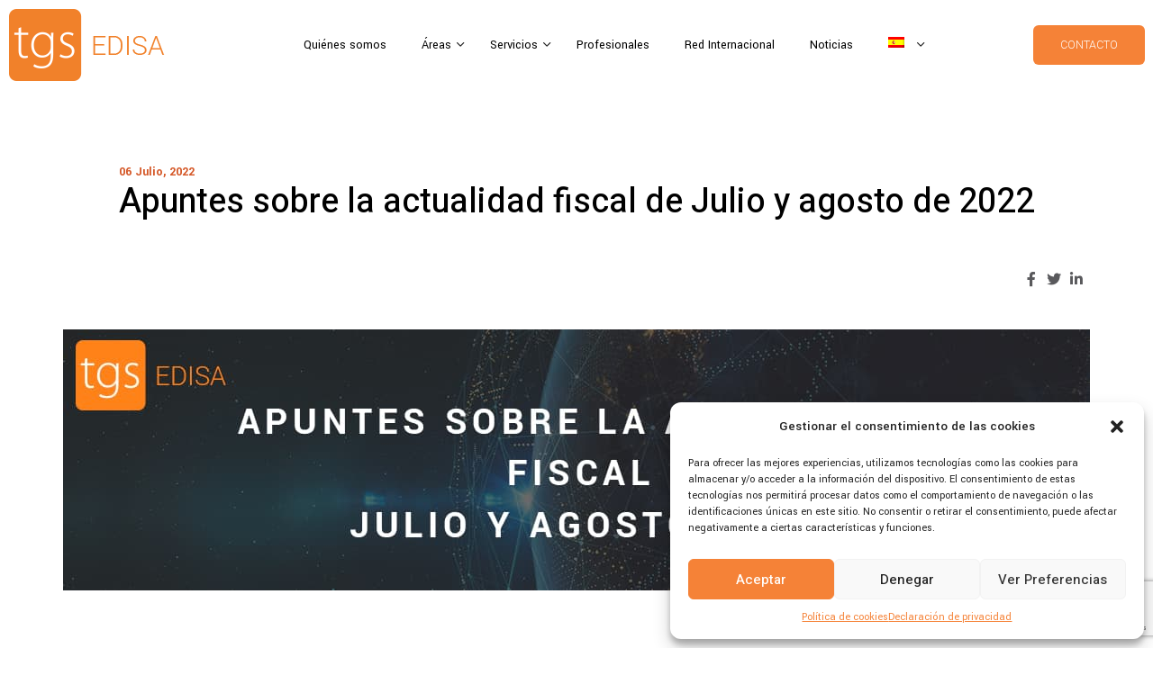

--- FILE ---
content_type: text/html; charset=UTF-8
request_url: https://tgs-edisa.com/actualidad-fiscal-julio-agosto-2022/
body_size: 52577
content:
<!DOCTYPE html>
<html lang="es-ES" class="no-js">
<head>
	<meta charset="UTF-8">
	<meta name="viewport" content="width=device-width, initial-scale=1, maximum-scale=1, user-scalable=0">
	<link rel="profile" href="//gmpg.org/xfn/11">

	<meta name='robots' content='index, follow, max-image-preview:large, max-snippet:-1, max-video-preview:-1' />
<link rel="alternate" hreflang="es" href="https://tgs-edisa.com/actualidad-fiscal-julio-agosto-2022/" />
<link rel="alternate" hreflang="en" href="https://tgs-edisa.com/en/actualidad-fiscal-julio-agosto-2022/" />
<link rel="alternate" hreflang="fr" href="https://tgs-edisa.com/fr/actualidad-fiscal-julio-agosto-2022/" />
<link rel="alternate" hreflang="x-default" href="https://tgs-edisa.com/actualidad-fiscal-julio-agosto-2022/" />

	<!-- This site is optimized with the Yoast SEO plugin v25.0 - https://yoast.com/wordpress/plugins/seo/ -->
	<title>Apuntes sobre la actualidad fiscal de Julio y agosto de 2022 - TGS Edisa</title>
	<meta name="description" content="Apuntes sobre la actualidad fiscal que debes conocer en julio y agosto de 2022. Medidas tributarias, declaración del IRPF, bonificaciones, etc." />
	<link rel="canonical" href="https://tgs-edisa.com/actualidad-fiscal-julio-agosto-2022/" />
	<meta property="og:locale" content="es_ES" />
	<meta property="og:type" content="article" />
	<meta property="og:title" content="Apuntes sobre la actualidad fiscal de Julio y agosto de 2022 - TGS Edisa" />
	<meta property="og:description" content="Apuntes sobre la actualidad fiscal que debes conocer en julio y agosto de 2022. Medidas tributarias, declaración del IRPF, bonificaciones, etc." />
	<meta property="og:url" content="https://tgs-edisa.com/actualidad-fiscal-julio-agosto-2022/" />
	<meta property="og:site_name" content="TGS Edisa" />
	<meta property="article:published_time" content="2022-07-06T06:50:48+00:00" />
	<meta property="article:modified_time" content="2022-08-29T10:34:47+00:00" />
	<meta property="og:image" content="https://tgs-edisa.com/wp-content/uploads/2022/07/Actualidad-fiscal-julio-2022.jpg" />
	<meta property="og:image:width" content="1140" />
	<meta property="og:image:height" content="290" />
	<meta property="og:image:type" content="image/jpeg" />
	<meta name="author" content="TGS Edisa" />
	<meta name="twitter:card" content="summary_large_image" />
	<meta name="twitter:label1" content="Escrito por" />
	<meta name="twitter:data1" content="TGS Edisa" />
	<meta name="twitter:label2" content="Tiempo de lectura" />
	<meta name="twitter:data2" content="26 minutos" />
	<script type="application/ld+json" class="yoast-schema-graph">{"@context":"https://schema.org","@graph":[{"@type":"WebPage","@id":"https://tgs-edisa.com/actualidad-fiscal-julio-agosto-2022/","url":"https://tgs-edisa.com/actualidad-fiscal-julio-agosto-2022/","name":"Apuntes sobre la actualidad fiscal de Julio y agosto de 2022 - TGS Edisa","isPartOf":{"@id":"https://tgs-edisa.com/#website"},"primaryImageOfPage":{"@id":"https://tgs-edisa.com/actualidad-fiscal-julio-agosto-2022/#primaryimage"},"image":{"@id":"https://tgs-edisa.com/actualidad-fiscal-julio-agosto-2022/#primaryimage"},"thumbnailUrl":"https://tgs-edisa.com/wp-content/uploads/2022/07/Actualidad-fiscal-julio-2022.jpg","datePublished":"2022-07-06T06:50:48+00:00","dateModified":"2022-08-29T10:34:47+00:00","author":{"@id":"https://tgs-edisa.com/#/schema/person/c32c3c3f0be4c9d51da2875aa846bb12"},"description":"Apuntes sobre la actualidad fiscal que debes conocer en julio y agosto de 2022. Medidas tributarias, declaración del IRPF, bonificaciones, etc.","breadcrumb":{"@id":"https://tgs-edisa.com/actualidad-fiscal-julio-agosto-2022/#breadcrumb"},"inLanguage":"es","potentialAction":[{"@type":"ReadAction","target":["https://tgs-edisa.com/actualidad-fiscal-julio-agosto-2022/"]}]},{"@type":"ImageObject","inLanguage":"es","@id":"https://tgs-edisa.com/actualidad-fiscal-julio-agosto-2022/#primaryimage","url":"https://tgs-edisa.com/wp-content/uploads/2022/07/Actualidad-fiscal-julio-2022.jpg","contentUrl":"https://tgs-edisa.com/wp-content/uploads/2022/07/Actualidad-fiscal-julio-2022.jpg","width":1140,"height":290,"caption":"Actualidad fiscal julio 2022"},{"@type":"BreadcrumbList","@id":"https://tgs-edisa.com/actualidad-fiscal-julio-agosto-2022/#breadcrumb","itemListElement":[{"@type":"ListItem","position":1,"name":"Portada","item":"https://tgs-edisa.com/"},{"@type":"ListItem","position":2,"name":"Noticias Asesoría Fiscal, Legal y Laboral","item":"https://tgs-edisa.com/noticias-asesoria/"},{"@type":"ListItem","position":3,"name":"Apuntes sobre la actualidad fiscal de Julio y agosto de 2022"}]},{"@type":"WebSite","@id":"https://tgs-edisa.com/#website","url":"https://tgs-edisa.com/","name":"TGS Edisa","description":"Asesoría Fiscal y Contable, Jurídica Legal y Laboral.","potentialAction":[{"@type":"SearchAction","target":{"@type":"EntryPoint","urlTemplate":"https://tgs-edisa.com/?s={search_term_string}"},"query-input":{"@type":"PropertyValueSpecification","valueRequired":true,"valueName":"search_term_string"}}],"inLanguage":"es"},{"@type":"Person","@id":"https://tgs-edisa.com/#/schema/person/c32c3c3f0be4c9d51da2875aa846bb12","name":"TGS Edisa","image":{"@type":"ImageObject","inLanguage":"es","@id":"https://tgs-edisa.com/#/schema/person/image/","url":"https://secure.gravatar.com/avatar/8cb3ef624773e06361078d2861866b9d22338eb321eaa33198def44ba480b405?s=96&d=mm&r=g","contentUrl":"https://secure.gravatar.com/avatar/8cb3ef624773e06361078d2861866b9d22338eb321eaa33198def44ba480b405?s=96&d=mm&r=g","caption":"TGS Edisa"},"sameAs":["https://tgs-edisa.com"],"url":"https://tgs-edisa.com/author/digitaltgs-edisa-com/"}]}</script>
	<!-- / Yoast SEO plugin. -->


<link rel='dns-prefetch' href='//fonts.googleapis.com' />
<link rel='preconnect' href='https://fonts.gstatic.com' crossorigin />
<link rel="alternate" type="application/rss+xml" title="TGS Edisa &raquo; Feed" href="https://tgs-edisa.com/feed/" />
<link rel="alternate" type="application/rss+xml" title="TGS Edisa &raquo; Feed de los comentarios" href="https://tgs-edisa.com/comments/feed/" />
<link rel="alternate" title="oEmbed (JSON)" type="application/json+oembed" href="https://tgs-edisa.com/wp-json/oembed/1.0/embed?url=https%3A%2F%2Ftgs-edisa.com%2Factualidad-fiscal-julio-agosto-2022%2F" />
<link rel="alternate" title="oEmbed (XML)" type="text/xml+oembed" href="https://tgs-edisa.com/wp-json/oembed/1.0/embed?url=https%3A%2F%2Ftgs-edisa.com%2Factualidad-fiscal-julio-agosto-2022%2F&#038;format=xml" />
<style id='wp-img-auto-sizes-contain-inline-css' type='text/css'>
img:is([sizes=auto i],[sizes^="auto," i]){contain-intrinsic-size:3000px 1500px}
/*# sourceURL=wp-img-auto-sizes-contain-inline-css */
</style>
<style id='wp-emoji-styles-inline-css' type='text/css'>

	img.wp-smiley, img.emoji {
		display: inline !important;
		border: none !important;
		box-shadow: none !important;
		height: 1em !important;
		width: 1em !important;
		margin: 0 0.07em !important;
		vertical-align: -0.1em !important;
		background: none !important;
		padding: 0 !important;
	}
/*# sourceURL=wp-emoji-styles-inline-css */
</style>
<style id='classic-theme-styles-inline-css' type='text/css'>
/*! This file is auto-generated */
.wp-block-button__link{color:#fff;background-color:#32373c;border-radius:9999px;box-shadow:none;text-decoration:none;padding:calc(.667em + 2px) calc(1.333em + 2px);font-size:1.125em}.wp-block-file__button{background:#32373c;color:#fff;text-decoration:none}
/*# sourceURL=/wp-includes/css/classic-themes.min.css */
</style>
<link rel='stylesheet' id='contact-form-7-css' href='https://tgs-edisa.com/wp-content/plugins/contact-form-7/includes/css/styles.css?ver=6.0.6' type='text/css' media='all' />
<link rel='stylesheet' id='team-grid-css' href='https://tgs-edisa.com/wp-content/plugins/team-grid/assets/public/css/team-grid.css?ver=1.1.9' type='text/css' media='all' />
<link rel='stylesheet' id='tgr-font-awesome-css' href='https://tgs-edisa.com/wp-content/plugins/team-grid/assets/public/css/fontawesome-team-grid.css?ver=1.1.9' type='text/css' media='all' />
<link rel='stylesheet' id='tgr-animate-css' href='https://tgs-edisa.com/wp-content/plugins/team-grid/libs/animate/animate.css?ver=1.1.9' type='text/css' media='all' />
<link rel='stylesheet' id='tgr-scroll-css' href='https://tgs-edisa.com/wp-content/plugins/team-grid/libs/nanoScrollerJS/nanoscroller.css?ver=1.1.9' type='text/css' media='all' />
<link rel='stylesheet' id='wpml-legacy-dropdown-0-css' href='https://tgs-edisa.com/wp-content/plugins/sitepress-multilingual-cms/templates/language-switchers/legacy-dropdown/style.min.css?ver=1' type='text/css' media='all' />
<link rel='stylesheet' id='wpml-menu-item-0-css' href='https://tgs-edisa.com/wp-content/plugins/sitepress-multilingual-cms/templates/language-switchers/menu-item/style.min.css?ver=1' type='text/css' media='all' />
<link rel='stylesheet' id='cmplz-general-css' href='https://tgs-edisa.com/wp-content/plugins/complianz-gdpr/assets/css/cookieblocker.min.css?ver=1746513770' type='text/css' media='all' />
<link rel='stylesheet' id='nice-select-css' href='https://tgs-edisa.com/wp-content/themes/rekon-child/js/jquery-nice-select-1.1.0/css/nice-select.css?ver=fa53cf20cf8cc4c1a09e62435f83a106' type='text/css' media='all' />
<link rel='stylesheet' id='elementor-icons-css' href='https://tgs-edisa.com/wp-content/plugins/elementor/assets/lib/eicons/css/elementor-icons.min.css?ver=5.25.0' type='text/css' media='all' />
<link rel='stylesheet' id='elementor-frontend-css' href='https://tgs-edisa.com/wp-content/plugins/elementor/assets/css/frontend-lite.min.css?ver=3.18.3' type='text/css' media='all' />
<link rel='stylesheet' id='swiper-css' href='https://tgs-edisa.com/wp-content/plugins/elementor/assets/lib/swiper/css/swiper.min.css?ver=5.3.6' type='text/css' media='all' />
<link rel='stylesheet' id='elementor-post-7-css' href='https://tgs-edisa.com/wp-content/uploads/elementor/css/post-7.css?ver=1705417197' type='text/css' media='all' />
<link rel='stylesheet' id='elementor-global-css' href='https://tgs-edisa.com/wp-content/uploads/elementor/css/global.css?ver=1705417197' type='text/css' media='all' />
<link rel='stylesheet' id='rekon-theme-fonts-css' href='https://fonts.googleapis.com/css?family=Heebo:300,400,500,700|Rubik:400,400i,500,700&#038;subset=latin%2Clatin-ext' type='text/css' media='all' />
<link rel='stylesheet' id='font-awesome-5-css' href='https://tgs-edisa.com/wp-content/themes/rekon/css/all.min.css?ver=5.11.2' type='text/css' media='all' />
<link rel='stylesheet' id='font-flaticon-css' href='https://tgs-edisa.com/wp-content/themes/rekon/css/flaticon.min.css?ver=1.0.0' type='text/css' media='all' />
<link rel='stylesheet' id='animate-css' href='https://tgs-edisa.com/wp-content/themes/rekon/css/animate.css?ver=3.6.0' type='text/css' media='all' />
<link rel='stylesheet' id='bootstrap-css' href='https://tgs-edisa.com/wp-content/themes/rekon/css/bootstrap.css?ver=3.2.0' type='text/css' media='all' />
<link rel='stylesheet' id='slick-css' href='https://tgs-edisa.com/wp-content/themes/rekon/css/slick.css?ver=1.8.0' type='text/css' media='all' />
<link rel='stylesheet' id='magnific-popup-css' href='https://tgs-edisa.com/wp-content/themes/rekon/css/magnific-popup.css?ver=1.1.0' type='text/css' media='all' />
<link rel='stylesheet' id='perfect-scrollbar-css' href='https://tgs-edisa.com/wp-content/themes/rekon/css/perfect-scrollbar.css?ver=0.6.12' type='text/css' media='all' />
<link rel='stylesheet' id='rekon-template-css' href='https://tgs-edisa.com/wp-content/themes/rekon/css/template.css?ver=1.0' type='text/css' media='all' />
<style id='rekon-template-inline-css' type='text/css'>
/* Main Font */body{font-family:'Yantramanav',sans-serif;}/* Heading Font */h1, h2, h3, h4, h5, h6, .widget-title,.widgettitle{font-family:  'Yantramanav', sans-serif;}
/*# sourceURL=rekon-template-inline-css */
</style>
<link rel='stylesheet' id='rekon-style-css' href='https://tgs-edisa.com/wp-content/themes/rekon/style.css?ver=1.0' type='text/css' media='all' />
<link rel="preload" as="style" href="https://fonts.googleapis.com/css?family=Yantramanav:100,300,400,500,700,900&#038;subset=latin-ext&#038;display=swap&#038;ver=1644238811" /><link rel="stylesheet" href="https://fonts.googleapis.com/css?family=Yantramanav:100,300,400,500,700,900&#038;subset=latin-ext&#038;display=swap&#038;ver=1644238811" media="print" onload="this.media='all'"><noscript><link rel="stylesheet" href="https://fonts.googleapis.com/css?family=Yantramanav:100,300,400,500,700,900&#038;subset=latin-ext&#038;display=swap&#038;ver=1644238811" /></noscript><link rel='stylesheet' id='rekon-child-style-css' href='https://tgs-edisa.com/wp-content/themes/rekon-child/style.css?ver=fa53cf20cf8cc4c1a09e62435f83a106' type='text/css' media='all' />
<link rel='stylesheet' id='google-fonts-1-css' href='https://fonts.googleapis.com/css?family=Yantramanav%3A100%2C100italic%2C200%2C200italic%2C300%2C300italic%2C400%2C400italic%2C500%2C500italic%2C600%2C600italic%2C700%2C700italic%2C800%2C800italic%2C900%2C900italic&#038;display=auto&#038;ver=6.9' type='text/css' media='all' />
<link rel="preconnect" href="https://fonts.gstatic.com/" crossorigin><script type="text/javascript" id="wpml-cookie-js-extra">
/* <![CDATA[ */
var wpml_cookies = {"wp-wpml_current_language":{"value":"es","expires":1,"path":"/"}};
var wpml_cookies = {"wp-wpml_current_language":{"value":"es","expires":1,"path":"/"}};
//# sourceURL=wpml-cookie-js-extra
/* ]]> */
</script>
<script type="text/javascript" src="https://tgs-edisa.com/wp-content/plugins/sitepress-multilingual-cms/res/js/cookies/language-cookie.js?ver=474000" id="wpml-cookie-js" defer="defer" data-wp-strategy="defer"></script>
<script type="text/javascript" src="https://tgs-edisa.com/wp-includes/js/jquery/jquery.min.js?ver=3.7.1" id="jquery-core-js"></script>
<script type="text/javascript" src="https://tgs-edisa.com/wp-includes/js/jquery/jquery-migrate.min.js?ver=3.4.1" id="jquery-migrate-js"></script>
<script type="text/javascript" src="https://tgs-edisa.com/wp-includes/js/jquery/ui/effect.min.js?ver=1.13.3" id="jquery-effects-core-js"></script>
<script type="text/javascript" src="https://tgs-edisa.com/wp-includes/js/jquery/ui/effect-slide.min.js?ver=1.13.3" id="jquery-effects-slide-js"></script>
<script type="text/javascript" id="team-grid-js-extra">
/* <![CDATA[ */
var TGR_PUBLIC_JS = {"version":"1.1.9","is_admin":"","home_url":"https://tgs-edisa.com","admin_url":"https://tgs-edisa.com/wp-admin/","plugin_url":"https://tgs-edisa.com/wp-content/plugins/team-grid/","ajax_url":"https://tgs-edisa.com/wp-admin/admin-ajax.php","debug_mode":"off","google_fonts":["Roboto","Open Sans","Noto Sans JP","Montserrat","Inter","Poppins","Lato","Material Icons","Roboto Condensed","Roboto Mono","Oswald","Arimo","Noto Sans","Raleway","Nunito Sans","Nunito","Ubuntu","Rubik","Playfair Display","Noto Sans KR","Merriweather","Roboto Slab","DM Sans","PT Sans","Work Sans","Kanit","Quicksand","Noto Sans TC","Lora","Material Symbols Outlined","Bebas Neue","Mulish","Barlow","Fira Sans","IBM Plex Sans","Manrope","Inconsolata","Titillium Web","Archivo Black","Material Icons Outlined","Outfit","PT Serif","Heebo","Material Symbols Rounded","Karla","Noto Serif","Libre Baskerville","Figtree","Prompt","Jost","Noto Color Emoji","Hind Siliguri","Source Code Pro","Archivo","Libre Franklin","Source Sans 3","Saira","Barlow Condensed","Fjalla One","Dancing Script","Cabin","Nanum Gothic","Noto Sans SC","Josefin Sans","Noto Serif JP","Bricolage Grotesque","Schibsted Grotesk","Mukta","Roboto Flex","Dosis","Cairo","Anton","EB Garamond","Share Tech","Smooch Sans","Plus Jakarta Sans","Public Sans","Bitter","Material Icons Round","Assistant","Red Hat Display","Bungee","Crimson Text","Exo 2","Space Grotesk","Lobster Two","M PLUS Rounded 1c","Oxygen","Hind","Lexend","Alfa Slab One","Pacifico","PT Sans Narrow","Arvo","Lobster","Comfortaa","Rajdhani","Tajawal","Abel","Slabo 27px","Urbanist","Cormorant Garamond","Caveat","DM Serif Display","Overpass","Material Icons Sharp","Inter Tight","Sora","Gravitas One","Changa One","Teko","Zilla Slab","Play","Material Icons Two Tone","Lilita One","Domine","Barlow Semi Condensed","Satisfy","Shadows Into Light","Asap","M PLUS 1p","Abril Fatface","IBM Plex Mono","Noto Sans Arabic","Merriweather Sans","Varela Round","Maven Pro","Michroma","Source Serif 4","Lexend Deca","Questrial","Almarai","Nanum Myeongjo","Indie Flower","Be Vietnam Pro","Fira Sans Condensed","Noto Sans HK","Permanent Marker","Marcellus","IBM Plex Serif","Orbitron","Noto Sans Thai","Rowdies","Cinzel","Chakra Petch","Zen Kaku Gothic New","Signika Negative","Signika","Exo","IBM Plex Sans Arabic","Sanchez","Archivo Narrow","Bodoni Moda","Catamaran","Rubik Mono One","Cormorant","Bree Serif","Righteous","ABeeZee","Oleo Script","Vollkorn","Sarabun","Albert Sans","Noto Sans Display","Spectral","Unbounded","Luckiest Guy","Montserrat Alternates","Antic Slab","League Spartan","Titan One","Noto Serif KR","Kalam","Saira Condensed","Noto Kufi Arabic","Great Vibes","Frank Ruhl Libre","Amatic SC","Alegreya Sans","IBM Plex Sans JP","Merienda","Acme","Yanone Kaffeesatz","Noto Sans Telugu","Russo One","Alegreya","Ramabhadra","Fredoka","Space Mono","Encode Sans","Sofia Sans","Yellowtail","Geologica","Cardo","Tinos","Newsreader","Instrument Sans","Libre Caslon Text","Baskervville","Noto Serif TC","Hind Madurai","DM Mono","Bangers","Amiri","Anek Telugu","Alata","Chivo","Delius","Press Start 2P","JetBrains Mono","Advent Pro","Zen Maru Gothic","Courgette","Prata","Comic Neue","Gothic A1","Changa","Andada Pro","Patua One","IBM Plex Sans Condensed","Cantarell","Red Hat Text","Readex Pro","Sawarabi Mincho","Roboto Serif","Creepster","News Cycle","Syne","Noticia Text","Passion One","PT Sans Caption","Kaushan Script","Atkinson Hyperlegible","Fugaz One","Hanken Grotesk","Crete Round","Vazirmatn","Encode Sans Condensed","Onest","Baloo Bhaijaan 2","Courier Prime","Caprasimo","Paytone One","Gruppo","Crimson Pro","DM Serif Text","Kumbh Sans","Yantramanav","Noto Sans Devanagari","Viga","Philosopher","Quattrocento","Gloria Hallelujah","Sawarabi Gothic","Didact Gothic","Fraunces","Martel","Allura","Noto Naskh Arabic","Zeyada","Nanum Gothic Coding","Sacramento","Sen","Concert One","Tenor Sans","Patrick Hand","Old Standard TT","Aleo","Ubuntu Condensed","Fira Code","Francois One","Hammersmith One","Eczar","Shippori Mincho","Dela Gothic One","Khand","El Messiri","Commissioner","Audiowide","Rokkitt","Special Elite","Literata","Unna","Rock Salt","Noto Sans Tamil","Jura","Monoton","Josefin Slab","Epilogue","Material Symbols Sharp","League Gothic","Architects Daughter","BIZ UDPGothic","Sofia Sans Condensed","Berkshire Swash","Libre Barcode 39","Golos Text","Black Han Sans","Cookie","VT323","Quattrocento Sans","Noto Sans Mono","Actor","Parisienne","Neuton","Baloo 2","STIX Two Text","Handlee","Libre Bodoni","Faustina","Kosugi Maru","Rammetto One","Google Sans Code","Poiret One","Amaranth","Geist","Tangerine","Nanum Pen Script","Phudu","Radio Canada","Gilda Display","Macondo","Homemade Apple","Yeseva One","Pathway Gothic One","Blinker","Oxanium","Alexandria","Noto Serif SC","Asap Condensed","Antonio","Bai Jamjuree","Ropa Sans","Forum","Abhaya Libre","PT Mono","Krub","Zen Old Mincho","Staatliches","Gelasio","Ultra","Reenie Beanie","Playfair Display SC","Sorts Mill Goudy","Alex Brush","Alice","Lusitana","Mitr","Noto Sans Bengali","Noto Serif Bengali","Lexend Giga","Nothing You Could Do","Cuprum","Itim","Playfair","Ubuntu Mono","Italianno","Mukta Malar","Arsenal","Istok Web","Quantico","M PLUS 1","Fira Sans Extra Condensed","Unica One","Hind Guntur","Sriracha","Goldman","Mr Dafoe","Carter One","Lalezar","Andika","Taviraj","Cormorant Infant","Chango","Saira Extra Condensed","Mada","Bad Script","Sofia Sans Extra Condensed","Vidaloka","Black Ops One","Anonymous Pro","Lustria","Share Tech Mono","Pangolin","Alumni Sans","Leckerli One","Ruda","Saira Semi Condensed","Volkhov","Eater","Calistoga","Hind Vadodara","Gudea","Pinyon Script","Londrina Solid","Julius Sans One","Instrument Serif","Fira Mono","Noto Sans Symbols","Pridi","Anek Latin","Belleza","Syncopate","Cousine","Cabin Condensed","Pontano Sans","Amita","Rethink Sans","Petrona","Playball","GFS Didot","Rozha One","Marck Script","Averia Serif Libre","Noto Sans Malayalam","Noto Sans Hebrew","M PLUS 2","Yatra One","Varela","Noto Nastaliq Urdu","Sofia","Pragati Narrow","Economica","Monda","Noto Serif Display","Six Caps","Silkscreen","Boogaloo","Charm","Geist Mono","Palanquin Dark","Henny Penny","Gabarito","Grandstander","Covered By Your Grace","Damion","Judson","Cinzel Decorative","Caveat Brush","Khula","Shrikhand","Sarala","Coda","Arapey","Do Hyeon","Mrs Saint Delafield","Rochester","Niramit","BenchNine","Tektur","Basic","IBM Plex Sans Thai","Pirata One","Allison","Martel Sans","Reem Kufi","Cedarville Cursive","Mali","Racing Sans One","Jua","Alef","Sansita","Shippori Mincho B1","Reddit Sans","Alegreya Sans SC","Yrsa","Electrolize","Laila","K2D","Chewy","Cutive Mono","Cabin Sketch","Palanquin","Rufina","La Belle Aurore","Lemonada","Kaisei Decol","Darker Grotesque","Secular One","Corben","Livvic","Georama","Potta One","Belanosima","Nixie One","Glegoo","Zen Kaku Gothic Antique","Aclonica","Ms Madi","Bevan","Averia Libre","Kreon","Pattaya","Adamina","Just Another Hand","Inria Serif","Kode Mono","Caladea","Gochi Hand","Neucha","Rubik Bubbles","Kameron","Hachi Maru Pop","Akshar","Qwitcher Grypen","Allerta Stencil","Fredericka the Great","Days One","Monomaniac One","Marcellus SC","Yuji Mai","Karma","Balsamiq Sans","Besley","Spline Sans","Sintony","Chonburi","Squada One","Kiwi Maru","Ovo","Montagu Slab","Mona Sans","Sometype Mono","MuseoModerno","Oranienbaum","Anton SC","Encode Sans Expanded","Wix Madefor Display","Noto Serif Devanagari","Afacad","Fjord One","Bowlby One SC","Proza Libre","Kosugi","Athiti","Nanum Brush Script","Italiana","Alatsi","Dongle","Wix Madefor Text","Padauk","Herr Von Muellerhoff","PT Serif Caption","Fahkwang","Castoro","Limelight","Ibarra Real Nova","Overpass Mono","Shadows Into Light Two","Rye","Gantari","Podkova","Aldrich","Candal","Gowun Batang","Armata","Nobile","Tomorrow","Tilt Warp","Modak","Caudex","Anuphan","Spinnaker","Oooh Baby","Antic","Aboreto","Nova Square","Mandali","Schoolbell","Krona One","Spicy Rice","Bona Nova SC","Rancho","Anek Devanagari","Protest Revolution","Brygada 1918","Julee","Cantata One","Koulen","Enriqueta","BIZ UDGothic","Telex","Glory","Gloock","Sofia Sans Semi Condensed","Overlock","Cormorant Upright","Coming Soon","Hepta Slab","Whisper","Bellefair","Jockey One","Graduate","Norican","Alegreya SC","Lexend Exa","Arbutus Slab","BioRhyme","Biryani","Azeret Mono","Honk","Metrophobic","Rakkas","Arizonia","Monsieur La Doulaise","Material Symbols","Oxygen Mono","Kristi","Trirong","Stardos Stencil","McLaren","Ma Shan Zheng","Annie Use Your Telescope","Bungee Inline","Solway","Radley","Noto Sans Sinhala","Noto Sans Math","Trocchi","Niconne","Wallpoet","Suez One","Agbalumo","Ubuntu Sans","Knewave","Yesteryear","Lateef","Baloo Da 2","Mochiy Pop One","Coustard","Dawning of a New Day","Share","REM","Klee One","Familjen Grotesk","Sigmar One","Skranji","Maitree","Funnel Display","Bentham","Bungee Spice","ADLaM Display","Style Script","Marmelad","Carrois Gothic","Halant","UnifrakturMaguntia","Host Grotesk","Noto Emoji","Allerta","Kantumruy Pro","Red Rose","Bowlby One","Petit Formal Script","Grand Hotel","Spectral SC","SUSE","Major Mono Display","Hahmlet","Waiting for the Sunrise","Mouse Memoirs","Calligraffitti","Love Ya Like A Sister","Tilt Neon","Funnel Sans","Chivo Mono","Libre Barcode 39 Text","Odibee Sans","Markazi Text","AR One Sans","Amiko","Average Sans","Rampart One","Geo","Encode Sans Semi Condensed","Noto Sans Warang Citi","Gabriela","IBM Plex Sans KR","Cormorant SC","Goudy Bookletter 1911","Sniglet","Jaro","Bubblegum Sans","Young Serif","Croissant One","Manjari","Fustat","Kadwa","Vesper Libre","Bitcount Grid Double","Mansalva","Libre Barcode 128","Turret Road","Aref Ruqaa","B612 Mono","Grenze Gotisch","David Libre","Murecho","Arya","Irish Grover","Fresca","Faster One","Megrim","DotGothic16","Over the Rainbow","Rosario","Scada","IM Fell English","Kelly Slab","Bellota Text","Jaldi","Cambay","Magra","Atkinson Hyperlegible Next","Contrail One","Kaisei Opti","Seaweed Script","Alike","Anybody","Libre Caslon Display","IM Fell English SC","Fragment Mono","ZCOOL XiaoWei","Shippori Antique","DynaPuff","Jomhuria","Baloo Thambi 2","Pathway Extreme","Pompiere","Hurricane","Nova Mono","Qwigley","Syne Mono","Antic Didone","Lexend Zetta","Pixelify Sans","Yusei Magic","Fondamento","Gurajada","RocknRoll One","Copse","IBM Plex Sans Hebrew","Inria Sans","Ruslan Display","Hanuman","Barriecito","Average","Baloo Paaji 2","Birthstone","Noto Sans Lao Looped","Madimi One","Abyssinica SIL","Nokora","Bungee Shade","Mate","Fascinate","Mountains of Christmas","Short Stack","Bayon","Hina Mincho","B612","Farro","Della Respira","Imbue","Aladin","Miriam Libre","Almendra","Kalnia","Cambo","Baloo Chettan 2","Noto Serif HK","Rambla","Recursive","Marvel","Kurale","Fauna One","Amarante","Lexend Peta","KoHo","WindSong","Lekton","Baloo Tamma 2","BIZ UDPMincho","Prosto One","Thasadith","Tiro Bangla","Aguafina Script","Fuzzy Bubbles","Fanwood Text","Meddon","Meie Script","Vast Shadow","Voltaire","Mukta Mahee","Encode Sans Semi Expanded","Shantell Sans","Parkinsans","Gluten","Battambang","IM Fell DW Pica","Asul","Cairo Play","Grape Nuts","Delius Unicase","Gotu","Mina","Cormorant Unicase","Sansita Swashed","Noto Sans Khmer","Holtwood One SC","Chelsea Market","Supermercado One","Capriola","Loved by the King","Poly","NTR","Noto Sans Kannada","Rouge Script","Metamorphous","Mr De Haviland","Sunflower","Happy Monkey","Vina Sans","Dangrek","Corinthia","Rasa","Piazzolla","Give You Glory","Saira Stencil One","Expletus Sans","Inknut Antiqua","Quintessential","Kodchasan","Afacad Flux","Gamja Flower","Oregano","Cherry Bomb One","Ephesis","Anek Malayalam","Federo","Noto Sans Myanmar","Libre Barcode 39 Extended Text","Tienne","Allan","Quando","Sedgwick Ave","Brawler","Zen Dots","Sue Ellen Francisco","Truculenta","Esteban","Mukta Vaani","Kufam","Charmonman","Montez","Fuggles","Meow Script","Euphoria Script","Walter Turncoat","Moon Dance","Doppio One","Vibur","Noto Sans Meetei Mayek","Baloo Bhai 2","Shojumaru","Sarpanch","Radio Canada Big","Red Hat Mono","Noto Sans Lao","Noto Sans Georgian","Molengo","Zen Antique Soft","Crafty Girls","Atma","Coiny","Salsa","Cutive","Inder","Vujahday Script","Gentium Plus","Sevillana","Oleo Script Swash Caps","Numans","Anek Bangla","Zen Kurenaido","Finger Paint","Delicious Handrawn","Tagesschrift","Martian Mono","Slackey","Prociono","Unkempt","Mirza","Amethysta","Xanh Mono","Wendy One","Khmer","Ysabeau Office","Cherry Cream Soda","Square Peg","Gowun Dodum","Bilbo Swash Caps","Fontdiner Swanky","MedievalSharp","Viaoda Libre","Averia Sans Libre","Tiro Devanagari Hindi","Orelega One","Imprima","League Script","Original Surfer","Kranky","Zen Antique","Goblin One","Sigmar","Bigshot One","Artifika","Nerko One","Kablammo","Tenali Ramakrishna","Poller One","ZCOOL QingKe HuangYou","Reddit Sans Condensed","Nosifer","The Girl Next Door","Slabo 13px","Elsie","Monofett","Bellota","Playpen Sans","Libre Barcode 128 Text","Gugi","Bubbler One","Comic Relief","ZCOOL KuaiLe","Sofadi One","Bakbak One","Uncial Antiqua","Alike Angular","Lacquer","Sarina","Iceberg","Just Me Again Down Here","Redressed","Arima","Road Rage","Nova Round","Balthazar","Nova Flat","Buenard","Noto Serif Georgian","Sunshiney","Mako","Hi Melody","Codystar","Suranna","Hedvig Letters Serif","Headland One","Noto Sans Thai Looped","Ribeye","Patrick Hand SC","Peralta","Raleway Dots","Moul","IM Fell Double Pica","Platypi","Clicker Script","Puritan","Noto Sans Gujarati","Harmattan","Rubik Glitch","Vampiro One","Dynalight","Noto Sans Armenian","Edu SA Beginner","Big Shoulders","Anaheim","Beth Ellen","Notable","Lily Script One","Carlito","Sancreek","Vollkorn SC","Rubik Moonrocks","Cantora One","Train One","Wire One","Mogra","Poetsen One","Seymour One","Charis SIL","Angkor","Mallanna","Sumana","Yuji Syuku","Shanti","Gentium Book Plus","Mochiy Pop P One","Carme","Gemunu Libre","New Rocker","Sirivennela","Galada","Noto Serif Thai","M PLUS 1 Code","Chicle","Manuale","Baloo Tammudu 2","Kaisei Tokumin","Life Savers","Licorice","Modern Antiqua","Gaegu","Mohave","Bokor","UnifrakturCook","Trade Winds","Song Myung","Jersey 15","Benne","Zain","Asar","Rosarivo","Scheherazade New","Sedgwick Ave Display","Caesar Dressing","Lemon","Duru Sans","Rubik Dirt","Jersey 10","Akaya Kanadaka","Ceviche One","Scope One","Miniver","Sono","Borel","Reggae One","Emilys Candy","Cal Sans","Rhodium Libre","Swanky and Moo Moo","MonteCarlo","Orienta","Gayathri","Dokdo","Inclusive Sans","Noto Serif Malayalam","Germania One","Eagle Lake","Crushed","Overlock SC","Voces","Freehand","Kavivanar","Protest Riot","Epunda Sans","IM Fell DW Pica SC","Katibeh","Atomic Age","Medula One","Englebert","Rationale","Noto Serif Kannada","Noto Sans Tagalog","Sulphur Point","Libertinus Keyboard","Baumans","IM Fell French Canon","Dekko","Sail","IM Fell Great Primer SC","Epunda Slab","Freckle Face","Macondo Swash Caps","Sour Gummy","Ledger","Playwrite HU","Belgrano","TASA Orbiter","Convergence","BhuTuka Expanded One","Baloo Bhaina 2","East Sea Dokdo","Freeman","Varta","Montaga","Yomogi","Stick No Bills","Timmana","Barrio","Delius Swash Caps","The Nautigal","IM Fell Great Primer","Akronim","Tauri","Iceland","Carattere","Homenaje","Agdasima","Protest Strike","Gulzar","Frijole","Ysabeau SC","Teachers","Gafata","Cherry Swash","Cossette Titre","Long Cang","Stick","Unlock","Denk One","Stylish","Liu Jian Mao Cao","Zilla Slab Highlight","Bona Nova","Zhi Mang Xing","IM Fell Double Pica SC","Edu TAS Beginner","Anek Gujarati","Asset","Birthstone Bounce","Miltonian Tattoo","Metal Mania","Nova Slim","Maiden Orange","Spline Sans Mono","Kdam Thmor Pro","Cute Font","Waterfall","Tiny5","Lovers Quarrel","Smythe","Flamenco","Strait","Gupter","Darumadrop One","Finlandica","Kulim Park","Genos","Noto Sans Gurmukhi","Alkalami","Pavanam","Solitreo","Akatab","Sonsie One","Bungee Tint","Alkatra","Ranchers","Mooli","Story Script","Chau Philomene One","Aoboshi One","Kenia","Castoro Titling","Astloch","Redacted","Fascinate Inline","Noto Sans Oriya","Passions Conflict","IM Fell French Canon SC","Rubik Doodle Shadow","Karantina","Ga Maamli","Noto Music","Ruthie","Content","Habibi","Tillana","Lexend Mega","Gwendolyn","Anta","Erica One","Doto","Carrois Gothic SC","Texturina","Shalimar","Flow Circular","Kapakana","Nova Cut","Tourney","Comforter Brush","Mynerve","Beau Rivage","Tilt Prism","Island Moments","Nova Script","Mystery Quest","Londrina Outline","Miltonian","Akaya Telivigala","Margarine","Imperial Script","Nova Oval","Qahiri","Farsan","New Tegomin","Noto Serif Khojki","Fenix","Chocolate Classical Sans","Mate SC","Gorditas","Stalemate","Dorsa","Underdog","Port Lligat Slab","IBM Plex Sans Thai Looped","Stint Ultra Expanded","Noto Sans Symbols 2","Jomolhari","Lavishly Yours","Ranga","Autour One","Srisakdi","My Soul","Jolly Lodger","Paprika","Uchen","TikTok Sans","Noto Sans Ethiopic","Piedra","Trispace","BIZ UDMincho","Suwannaphum","Rum Raisin","Spirax","Ruluko","Galindo","Kavoon","Faculty Glyphic","Special Gothic Expanded One","Ramaraja","Stoke","Junge","Kaisei HarunoUmi","Sura","Fasthand","Engagement","Single Day","Luxurious Script","Sree Krushnadevaraya","Arbutus","Poltawski Nowy","Playwrite US Trad","Gideon Roman","Trykker","Kite One","Reddit Mono","Braah One","Offside","Keania One","Anek Tamil","Climate Crisis","Rubik Scribble","Handjet","Edu NSW ACT Cursive","Grenze","Preahvihear","Marhey","Noto Sans Canadian Aboriginal","Comme","Milonga","Jacques Francois Shadow","Meera Inimai","Romanesco","Special Gothic Condensed One","Ribeye Marrow","Bonheur Royale","Ballet","Girassol","Stint Ultra Condensed","Smooch","Playwrite DE Grund","Liter","Londrina Shadow","Playwrite CU","Bodoni Moda SC","Tiro Devanagari Sanskrit","Almendra SC","Noto Sans Gothic","Hubot Sans","Glass Antiqua","Noto Sans Tai Viet","Averia Gruesa Libre","Cagliostro","Donegal One","Ysabeau","National Park","Shippori Antique B1","Bruno Ace SC","Ewert","Tac One","Festive","Chilanka","Simonetta","Noto Sans Multani","Bilbo","Poor Story","Chathura","Yeon Sung","Comforter","Flow Rounded","Lexend Tera","Condiment","Noto Sans Buhid","Joan","Mea Culpa","Odor Mean Chey","Jacques Francois","Plaster","Baskervville SC","Winky Sans","LXGW WenKai TC","Text Me One","Anek Kannada","Playwrite IS","Inika","Lugrasimo","Noto Serif Ahom","Lumanosimo","Linden Hill","Rubik Iso","Smokum","Tulpen One","Port Lligat Sans","Devonshire","Yaldevi","Playwrite AU SA","Sansation","Rubik Wet Paint","Ysabeau Infant","Zen Tokyo Zoo","Joti One","Fruktur","Bungee Hairline","Anek Gurmukhi","Federant","Water Brush","Alumni Sans Pinstripe","Foldit","Koh Santepheap","Risque","Marko One","Libre Barcode 39 Extended","Bagel Fat One","Bruno Ace","Noto Sans Sora Sompeng","Kotta One","Buda","Noto Sans Samaritan","Almendra Display","Jaini","Rubik Vinyl","Kumar One","Metal","Jacquard 12","Edu AU VIC WA NT Hand","Jersey 25","Playwrite VN Guides","Sedan SC","Noto Sans Nandinagari","Siemreap","Lancelot","Rubik Distressed","Reem Kufi Ink","Gasoek One","Boldonse","Asimovian","Elsie Swash Caps","Oi","Felipa","Hubballi","Luxurious Roman","Geostar Fill","Encode Sans SC","Ruwudu","Agu Display","Noto Serif Telugu","Updock","Tiro Kannada","Ojuju","Mr Bedfort","Gidugu","Edu NSW ACT Foundation","Micro 5","Grey Qo","Amiri Quran","New Amsterdam","Nata Sans","Lakki Reddy","Playwrite IN","Noto Serif Tamil","Twinkle Star","Peddana","Noto Sans Carian","Playwrite AU NSW","Galdeano","Tiro Devanagari Marathi","Sahitya","Edu AU VIC WA NT Pre","Explora","Monomakh","Revalia","Reem Kufi Fun","Dr Sugiyama","Noto Serif Khmer","Playwrite ES","Kumar One Outline","Caramel","Aref Ruqaa Ink","Libre Barcode EAN13 Text","Passero One","Bungee Outline","Noto Serif Lao","Lunasima","Ravi Prakash","Babylonica","Yuji Boku","Diplomata SC","Victor Mono","Wellfleet","Alumni Sans Collegiate One","Playwrite AU QLD","Konkhmer Sleokchher","Griffy","Snippet","Miss Fajardose","Ponomar","Princess Sofia","Bahiana","Noto Serif Hebrew","IBM Plex Sans Devanagari","Edu VIC WA NT Beginner","Noto Serif Armenian","Hanalei Fill","Flavors","Purple Purse","Blaka","Bigelow Rules","Playwrite PL","Dhurjati","Neonderthaw","Chela One","Londrina Sketch","Fleur De Leah","Libertinus Sans","Wittgenstein","Bonbon","Trochut","Emblema One","Bacasime Antique","Praise","Jim Nightshade","Manufacturing Consent","Noto Sans Marchen","Sirin Stencil","Send Flowers","Rubik Gemstones","Arsenal SC","Cactus Classical Serif","Noto Serif Gujarati","Asta Sans","TASA Explorer","Kirang Haerang","Alumni Sans Inline One","Mrs Sheppards","Stalinist One","Tiro Telugu","WDXL Lubrifont TC","Molle","Dai Banna SIL","Noto Sans Osmanya","M PLUS Code Latin","Anek Odia","Diplomata","Montserrat Underline","Inspiration","Butcherman","Black And White Picture","Jersey 20","Kalnia Glaze","Beiruti","Big Shoulders Stencil","Moderustic","Noto Serif Vithkuqi","Noto Serif Sinhala","Tsukimi Rounded","Oldenburg","Orbit","BioRhyme Expanded","GFS Neohellenic","Cossette Texte","Butterfly Kids","Noto Sans Syloti Nagri","Edu AU VIC WA NT Dots","Libertinus Serif Display","Diphylleia","Noto Sans Batak","Rubik Glitch Pop","Hedvig Letters Sans","Vibes","Love Light","Aubrey","Combo","Tai Heritage Pro","Palette Mosaic","Noto Sans Javanese","Noto Rashi Hebrew","Winky Rough","Noto Sans Coptic","Sankofa Display","Vend Sans","Noto Serif Balinese","Langar","Grechen Fuemen","Rubik Beastly","Noto Sans Takri","Sedan","Chiron GoRound TC","Ancizar Serif","Chenla","Mingzat","Danfo","Nuosu SIL","Mozilla Headline","Kings","Geostar","Ancizar Sans","Jacquard 24","Redacted Script","Libertinus Serif","Zen Loop","Playwrite HR","Noto Serif Tibetan","Flow Block","Ruge Boogie","Playwrite IT Moderna","Playwrite GB S","Atkinson Hyperlegible Mono","Noto Sans Anatolian Hieroglyphs","Playpen Sans Arabic","Protest Guerrilla","Sassy Frass","Tiro Tamil","Annapurna SIL","Bahianita","Noto Serif Tangut","LXGW WenKai Mono TC","Ubuntu Sans Mono","Noto Sans Adlam","Taprom","Splash","Rubik Spray Paint","Rubik Puddles","Special Gothic","Rubik Burned","Moulpali","Noto Sans Balinese","Cascadia Code","Nabla","Rock 3D","Mozilla Text","Playwrite BE VLG","Slackside One","Suravaram","Edu QLD Beginner","Kolker Brush","Sixtyfour","Noto Traditional Nushu","Matangi","Huninn","Tapestry","Big Shoulders Inline","Snowburst One","Sixtyfour Convergence","Noto Sans Cypro Minoan","Labrada","Shizuru","Moo Lah Lah","Libertinus Math","Noto Sans Old Hungarian","Matemasie","Grandiflora One","Cherish","Noto Sans Avestan","WDXL Lubrifont JP N","Noto Sans NKo","Petemoss","Tiro Gurmukhi","Hanalei","Noto Sans Gunjala Gondi","Rubik Microbe","Ingrid Darling","Gidole","Rubik 80s Fade","Tirra","Are You Serious","Workbench","Cascadia Mono","Chiron Hei HK","Playwrite HR Lijeva","Jacquarda Bastarda 9","Alumni Sans SC","Intel One Mono","Noto Sans Hanunoo","Libertinus Mono","Noto Sans Tangsa","Rubik Marker Hatch","Playwrite DK Loopet","Ole","Noto Serif Yezidi","Playwrite AR","Estonia","Playwrite US Modern","Linefont","Syne Tactile","Noto Serif Ethiopic","Noto Sans Cherokee","Playwrite MX Guides","Noto Sans Elbasan","Noto Sans Mongolian","Moirai One","Lisu Bosa","Noto Sans Yi","Rubik Doodle Triangles","Iansui","Playwrite MX","Chiron Sung HK","Menbere","Puppies Play","Noto Serif Hentaigana","Bitcount","Playwrite FR Moderne","Playpen Sans Thai","Rubik Pixels","Noto Sans PhagsPa","Parastoo","Playwrite NL","Noto Sans Nag Mundari","Yuji Hentaigana Akari","Noto Sans Thaana","Edu SA Hand","Noto Sans Syriac Eastern","Edu AU VIC WA NT Guides","Noto Sans Sundanese","Namdhinggo","Rubik Maps","Noto Sans Duployan","Playwrite ZA","Noto Serif Dogra","Gajraj One","Noto Sans Glagolitic","Chokokutai","Noto Serif Toto","Warnes","Playpen Sans Hebrew","Bitcount Single","Noto Sans Miao","Playwrite BE WAL","Noto Serif NP Hmong","Coral Pixels","Noto Serif Myanmar","Noto Sans Vithkuqi","Noto Sans Shavian","Shafarik","Blaka Hollow","Playwrite VN","UoqMunThenKhung","Noto Znamenny Musical Notation","LXGW Marker Gothic","Blaka Ink","Kay Pho Du","Wavefont","Noto Sans Old Italic","Noto Sans Adlam Unjoined","Noto Serif Khitan Small Script","Playpen Sans Deva","Noto Sans Linear A","Badeen Display","Phetsarath","Edu QLD Hand","Edu AU VIC WA NT Arrows","Playwrite CA","Noto Sans Indic Siyaq Numbers","WDXL Lubrifont SC","Playwrite PT","Exile","Tuffy","Bytesized","Savate","Edu NSW ACT Hand Pre","Bitcount Grid Single","Playwrite CO Guides","Playwrite DE LA","Noto Sans Old Persian","Noto Sans Egyptian Hieroglyphs","Noto Sans Tifinagh","Edu VIC WA NT Hand","Noto Serif Ottoman Siyaq","Edu VIC WA NT Hand Pre","Maname","Rubik Broken Fax","Rubik Storm","Noto Sans Bamum","Playwrite GB J","Noto Serif Grantha","Noto Serif Old Uyghur","Noto Sans Khojki","Noto Serif Oriya","Noto Sans Imperial Aramaic","Playwrite CO","Noto Sans Tai Le","Noto Sans Medefaidrin","Playwrite NZ","Noto Serif Gurmukhi","Noto Sans Tai Tham","Rubik Maze","Bitcount Prop Single","Noto Sans Sharada","Noto Sans Ol Chiki","Playwrite RO","Noto Sans NKo Unjoined","Playwrite NG Modern","Playwrite AU TAS","Jacquard 12 Charted","Narnoor","Pochaevsk","Jaini Purva","Bitcount Prop Double","Triodion","Noto Sans Inscriptional Pahlavi","Rubik Lines","Playwrite PE","Jersey 20 Charted","Noto Sans Mandaic","Playwrite DE SAS","Karla Tamil Upright","Playwrite ES Deco","Playwrite AT","Playwrite DK Uloopet","Noto Sans Tagbanwa","Hind Mysuru","Noto Sans Old North Arabian","Noto Sans Brahmi","Playwrite AU VIC","Noto Serif Dives Akuru","Noto Sans Wancho","Noto Sans New Tai Lue","Padyakke Expanded One","Jacquard 24 Charted","Noto Sans Chorasmian","Noto Sans Lisu","Playwrite CL","Playwrite CZ","Noto Sans Cham","Noto Sans Vai","Playwrite IE","Kanchenjunga","Noto Sans Rejang","Noto Sans Old Turkic","Noto Sans Sogdian","Playwrite ID","Noto Sans Sunuwar","Noto Sans Chakma","Jersey 25 Charted","Noto Serif Makasar","Noto Sans Mayan Numerals","Noto Sans Mro","Playwrite NO","Ponnala","Karla Tamil Inclined","Jersey 15 Charted","Noto Sans Kaithi","Noto Sans Old South Arabian","Playwrite SK","Noto Sans Buginese","Jersey 10 Charted","Noto Sans Zanabazar Square","Noto Sans Syriac","Micro 5 Charted","Noto Sans Runic","Noto Sans Palmyrene","Playwrite TZ","Noto Sans Bassa Vah","Noto Sans Kawi","Noto Sans Limbu","Noto Sans Hanifi Rohingya","Noto Sans Grantha","Noto Sans Lydian","Noto Sans Pahawh Hmong","Noto Sans Osage","Noto Serif Todhri","Noto Sans Elymaic","Noto Sans Hatran","Noto Sans Newa","Playwrite TZ Guides","Noto Sans Khudawadi","Noto Sans Old Permic","Noto Sans Cypriot","Yuji Hentaigana Akebono","Playwrite PL Guides","Noto Sans Deseret","Playwrite PT Guides","Noto Sans Lepcha","Noto Sans Inscriptional Parthian","Playwrite FR Trad","Noto Sans Psalter Pahlavi","Playwrite DE VA","Playwrite PE Guides","Noto Sans Mahajani","Noto Sans Cuneiform","Playwrite IT Trad","Noto Sans Nabataean","Yarndings 20","Noto Sans Old Sogdian","Noto Sans Caucasian Albanian","Jacquarda Bastarda 9 Charted","Noto Sans Linear B","Noto Sans Tirhuta","Noto Sans SignWriting","Noto Sans Tamil Supplement","Noto Sans Ugaritic","Playwrite BR","Noto Sans Saurashtra","Noto Sans Bhaiksuki","Noto Sans Kayah Li","Yarndings 12","Noto Sans Ogham","Noto Sans Phoenician","Noto Sans Nushu","Noto Sans Meroitic","Noto Sans Pau Cin Hau","Noto Sans Soyombo","Noto Sans Manichaean","Noto Sans Modi","Noto Sans Mende Kikakui","Noto Sans Masaram Gondi","Playwrite AU VIC Guides","Noto Sans Kharoshthi","Playwrite NL Guides","Noto Sans Lycian","Noto Sans Siddham","Playwrite US Trad Guides","Playwrite DE Grund Guides","Playwrite BE WAL Guides","Playwrite IE Guides","Playwrite ES Deco Guides","Playwrite DE VA Guides","Playwrite FR Trad Guides","Playwrite IT Trad Guides","Playwrite BR Guides","Playwrite NZ Guides","Playwrite FR Moderne Guides","Playwrite GB J Guides","Playwrite IT Moderna Guides","Playwrite IN Guides","Playwrite NG Modern Guides","Playwrite US Modern Guides","Playwrite CU Guides","Playwrite DE LA Guides","Playwrite HR Lijeva Guides","Playwrite IS Guides","Playwrite NO Guides","Playwrite CL Guides","Playwrite ZA Guides","Yarndings 12 Charted","Playwrite DK Loopet Guides","Playwrite HU Guides","Playwrite RO Guides","Playwrite DK Uloopet Guides","Playwrite DE SAS Guides","Playwrite AT Guides","Playwrite GB S Guides","Playwrite CA Guides","Playwrite ID Guides","Playwrite CZ Guides","Yarndings 20 Charted","Playwrite HR Guides","Playwrite AU NSW Guides","Playwrite SK Guides","Playwrite AU SA Guides","Playwrite ES Guides","Playwrite AR Guides","Playwrite AU QLD Guides","Playwrite BE VLG Guides","Playwrite AU TAS Guides"],"animation_effects":{"tgr-fadeIn":"tgr-fadeOut","tgr-fadeInDown":"tgr-fadeOutDown","tgr-fadeInDownBig":"tgr-fadeOutDownBig","tgr-fadeInLeft":"tgr-fadeOutLeft","tgr-fadeInLeftBig":"tgr-fadeOutLeftBig","tgr-fadeInRight":"tgr-fadeOutRight","tgr-fadeInRightBig":"tgr-fadeOutRightBig","tgr-fadeInUp":"tgr-fadeOutUp","tgr-fadeInUpBig":"tgr-fadeOutUpBig","tgr-zoomIn":"tgr-zoomOut","tgr-zoomInDown":"tgr-zoomOutDown","tgr-zoomInLeft":"tgr-zoomOutLeft","tgr-zoomInRight":"tgr-zoomOutRight","tgr-zoomInUp":"tgr-zoomOutUp","tgr-slideInDown":"tgr-slideOutDown","tgr-slideInLeft":"tgr-slideOutLeft","tgr-slideInRight":"tgr-slideOutRight","tgr-slideInUp":"tgr-slideOutUp","tgr-rollIn":"tgr-rollOut"},"filters":{"asesoria-fiscal":"Asesor\u00eda Fiscal","asesoria-laboral":"Asesor\u00eda Laboral","asesoria-legal":"Asesor\u00eda Legal","colaboradores":"Colaboradores","contabilidad":"Contabilidad","it":"IT","taxdeles":"Taxdeles"},"texts":{"allMembers":"Todos","memberImage":"Imagen","memberName":"Nombre","memberRole":"Rol","memberDescription":"Descripci\u00f3n","memberSocialIcons":"\u00cdconos Sociales","memberContent":"Contenido","memberFields":"Campos","memberSkills":"Habilidades"},"layouts":{"1":"grid","2":"grid","3":"grid","4":"grid","5":"grid","6":"grid","7":"grid","8":"grid","9":"grid","10":"grid","11":"grid","12":"grid","13":"grid","14":"grid","15":"grid","16":"list","17":"table"},"generalSettings":{"socialIcons":{"title":""},"fields":{"title":""},"skills":{"title":"\u003Ch4\u003EEspecialidades:\u003C/h4\u003E"}}};
//# sourceURL=team-grid-js-extra
/* ]]> */
</script>
<script type="text/javascript" src="https://tgs-edisa.com/wp-content/plugins/team-grid/assets/public/js/team-grid.js?ver=1.1.9" id="team-grid-js"></script>
<script type="text/javascript" src="https://tgs-edisa.com/wp-content/plugins/team-grid/libs/jquery.animatecss/jquery.animatecss.js?ver=1.1.9" id="tgr-jquery-animatecss-js"></script>
<script type="text/javascript" src="https://tgs-edisa.com/wp-content/plugins/team-grid/libs/nanoScrollerJS/jquery.nanoscroller.js?ver=1.1.9" id="tgr-scroll-js"></script>
<script type="text/javascript" src="https://tgs-edisa.com/wp-content/plugins/sitepress-multilingual-cms/templates/language-switchers/legacy-dropdown/script.min.js?ver=1" id="wpml-legacy-dropdown-0-js"></script>
<link rel="https://api.w.org/" href="https://tgs-edisa.com/wp-json/" /><link rel="alternate" title="JSON" type="application/json" href="https://tgs-edisa.com/wp-json/wp/v2/posts/16399" /><link rel="EditURI" type="application/rsd+xml" title="RSD" href="https://tgs-edisa.com/xmlrpc.php?rsd" />
<meta name="framework" content="Redux 4.1.24" /><meta name="generator" content="WPML ver:4.7.4 stt:1,4,2;" />


<!-- TGR:TeamGrid v1.1.9 -->

<!-- TGR:TeamGrid:Header:Settings -->
<style>
/* Custom CSSs*/
.tgr-member-social ul li a{ font-size:16px; color:rgba(51, 51, 51, 1); border-color:rgba(51, 51, 51, 1); border-radius:50px; width:40px; height:40px; line-height:39px; }
.tgr-member-social ul li a:hover{ color:rgba(0, 0, 0, 1); border-color:rgba(0, 0, 0, 1); }
.tgr-member-skills .tgr-skill-bg{ background:rgba(0, 0, 0, 0.2); }
.tgr-member-skills .tgr-skill-percent{ background:rgba(245, 128, 37, 1); }
</style>
<script>

</script>


<!-- TGR:TeamGrid:Header:Settings End -->

			<style>.cmplz-hidden {
					display: none !important;
				}</style>    <!-- Google Tag Manager -->
    <script>(function(w,d,s,l,i){w[l]=w[l]||[];w[l].push({'gtm.start':
    new Date().getTime(),event:'gtm.js'});var f=d.getElementsByTagName(s)[0],
    j=d.createElement(s),dl=l!='dataLayer'?'&l='+l:'';j.async=true;j.src=
    'https://www.googletagmanager.com/gtm.js?id='+i+dl;f.parentNode.insertBefore(j,f);
    })(window,document,'script','dataLayer','GTM-WFM9TJV');</script>
    <!-- End Google Tag Manager -->
<meta name="generator" content="Elementor 3.18.3; features: e_dom_optimization, e_optimized_assets_loading, e_optimized_css_loading, additional_custom_breakpoints, block_editor_assets_optimize, e_image_loading_optimization; settings: css_print_method-external, google_font-enabled, font_display-auto">


<!-- TGR:TeamGrid:Header:Members -->
<script type='text/javascript'>
 var TGR_MEMBERS = {};
</script>
<!-- TGR:TeamGrid:Header:Members End -->



<!-- TGR:TeamGrid:Header:Teams -->
<script type='text/javascript'>
 var TGR_TEAMS = {};
</script>
<link class="tgr-google-fonts" href="//fonts.googleapis.com/css?family=Yantramanav:100,200,300,400,500,600,700,800,900|Roboto+Condensed:100,200,300,400,500,600,700,800,900&#038;subset=latin,latin-ext,greek,greek-ext,cyrillic,cyrillic-ext,vietnamese" rel="stylesheet" type="text/css">
<style class="tgr-style-backend" data-id="15936">.tgr-team-15936 .tgr-item-desc, .tgr-team-15936 .tgr-member-content, .tgr-team-15936 .tgr-member-fields{ font-family:Yantramanav, sans-serif; }
.tgr-team-15936 .tgr-item-title, .tgr-team-15936 .tgr-member-title, .tgr-team-15936 .tgr-box-wrapper .tgr-member-content h1{ font-family:Yantramanav, sans-serif; }
.tgr-team-15936 .tgr-item-subtitle, .tgr-team-15936 .tgr-member-role, .tgr-team-15936 .tgr-box-wrapper .tgr-member-content h2, .tgr-team-15936 .tgr-box-wrapper .tgr-member-content h3, .tgr-team-15936 .tgr-box-wrapper .tgr-member-content h4, .tgr-team-15936 .tgr-member-social h4, .tgr-team-15936  .tgr-member-fields h4, .tgr-team-15936  .tgr-member-skills h4{ font-family:Yantramanav, sans-serif; }
.tgr-team-15936 .tgr-layout-type-grid .tgr-figcaption, .tgr-team-15936 .tgr-layout-type-grid .tgr-item-image, .tgr-team-15936 .tgr-layout-type-table .tgr-table, .tgr-team-15936 .tgr-layout-type-list .tgr-member{ color:rgba(255,255,255,1); }
.tgr-team-15936 .tgr-layout-type-grid .tgr-item-image{ color:rgba(255, 255, 255, 1); }
.tgr-team-15936 .tgr-member a:not(.tgr-item-link){ color:rgba(0, 0, 0, 1); }
.tgr-team-15936 .tgr-figure, .tgr-team-15936 .tgr-item-inner .tgr-member-content, .tgr-team-15936 .tgr-item-inner .tgr-member-fields, .tgr-team-15936 .tgr-item-inner .tgr-member-skills{ font-size:16px; }
.tgr-team-15936 .tgr-item-title, .tgr-team-15936 .tgr-item-inner .tgr-member-title{ font-size:19px; }
.tgr-team-15936 .tgr-item-subtitle, .tgr-team-15936 .tgr-item-inner .tgr-member-role, .tgr-team-15936 .tgr-member-social h4, .tgr-team-15936  .tgr-member-fields h4, .tgr-team-15936  .tgr-member-skills h4{ font-size:17px; }
.tgr-team-15936 .tgr-layout-type-grid .tgr-figure{ border-width:0px; border-color:rgba(245,130,55,1); }
.tgr-team-15936 .tgr-displayer-inline .tgr-item-inner:after{ border-bottom-color:rgba(255, 255, 255, 1); }
.tgr-team-15936 .tgr-layout-type-grid .tgr-figcaption{ background:rgba(245,130,55,1); }
.tgr-team-15936 .tgr-layout-type-grid .tgr-item-image .tgr-item-desc{ background:rgba(0, 0, 0, 0.8); }
.tgr-team-15936 .tgr-layout-type-list .tgr-item{ background:rgba(245,130,55,1); border-width:0px; border-color:rgba(245,130,55,1); }
.tgr-team-15936 .tgr-layout-type-table .tgr-table{ background:rgba(245,130,55,1); }
.tgr-team-15936 .tgr-layout-type-table .tgr-table .tgr-th, .tgr-team-15936 .tgr-layout-type-table .tgr-table .tgr-td{ border-width:0px 0; border-color:rgba(245,130,55,1); }
</style>
<style class="tgr-custom-css">/* Change 15936 by the team id */
.tgr-team-15936 {
}
</style>
<script>
//Custom javascript
(function($){
	jQuery(document).ready(function($){
        if ($('.tgr-team.tgr-team-15936').length > 0){
            $('.tgr-item.tgr-grid-item').on('click', function(){
                // setTimeout(
                //     function(){
                    $('.tgr-skill-name').each(function(){
                                //console.log($(this).html().replace(/\d+% ?/g, ''));
                                $(this).html( $(this).html().replace(/\d+% ?/g, '') );
                    })
                    $('.tgr-member-fields').each(function(){
                                $(this).html( $(this).html().replace(/:?/g, '') );
                    })
                // }, 10);
            })
        }
	});
})(jQuery);
</script>

<!-- TGR:TeamGrid:Header:Teams End -->

<meta name="generator" content="Powered by Slider Revolution 6.5.11 - responsive, Mobile-Friendly Slider Plugin for WordPress with comfortable drag and drop interface." />
<link rel="icon" href="https://tgs-edisa.com/wp-content/uploads/2022/01/cropped-isotipo-tgs-32x32.png" sizes="32x32" />
<link rel="icon" href="https://tgs-edisa.com/wp-content/uploads/2022/01/cropped-isotipo-tgs-192x192.png" sizes="192x192" />
<link rel="apple-touch-icon" href="https://tgs-edisa.com/wp-content/uploads/2022/01/cropped-isotipo-tgs-180x180.png" />
<meta name="msapplication-TileImage" content="https://tgs-edisa.com/wp-content/uploads/2022/01/cropped-isotipo-tgs-270x270.png" />
<script type="text/javascript">function setREVStartSize(e){
			//window.requestAnimationFrame(function() {				 
				window.RSIW = window.RSIW===undefined ? window.innerWidth : window.RSIW;	
				window.RSIH = window.RSIH===undefined ? window.innerHeight : window.RSIH;	
				try {								
					var pw = document.getElementById(e.c).parentNode.offsetWidth,
						newh;
					pw = pw===0 || isNaN(pw) ? window.RSIW : pw;
					e.tabw = e.tabw===undefined ? 0 : parseInt(e.tabw);
					e.thumbw = e.thumbw===undefined ? 0 : parseInt(e.thumbw);
					e.tabh = e.tabh===undefined ? 0 : parseInt(e.tabh);
					e.thumbh = e.thumbh===undefined ? 0 : parseInt(e.thumbh);
					e.tabhide = e.tabhide===undefined ? 0 : parseInt(e.tabhide);
					e.thumbhide = e.thumbhide===undefined ? 0 : parseInt(e.thumbhide);
					e.mh = e.mh===undefined || e.mh=="" || e.mh==="auto" ? 0 : parseInt(e.mh,0);		
					if(e.layout==="fullscreen" || e.l==="fullscreen") 						
						newh = Math.max(e.mh,window.RSIH);					
					else{					
						e.gw = Array.isArray(e.gw) ? e.gw : [e.gw];
						for (var i in e.rl) if (e.gw[i]===undefined || e.gw[i]===0) e.gw[i] = e.gw[i-1];					
						e.gh = e.el===undefined || e.el==="" || (Array.isArray(e.el) && e.el.length==0)? e.gh : e.el;
						e.gh = Array.isArray(e.gh) ? e.gh : [e.gh];
						for (var i in e.rl) if (e.gh[i]===undefined || e.gh[i]===0) e.gh[i] = e.gh[i-1];
											
						var nl = new Array(e.rl.length),
							ix = 0,						
							sl;					
						e.tabw = e.tabhide>=pw ? 0 : e.tabw;
						e.thumbw = e.thumbhide>=pw ? 0 : e.thumbw;
						e.tabh = e.tabhide>=pw ? 0 : e.tabh;
						e.thumbh = e.thumbhide>=pw ? 0 : e.thumbh;					
						for (var i in e.rl) nl[i] = e.rl[i]<window.RSIW ? 0 : e.rl[i];
						sl = nl[0];									
						for (var i in nl) if (sl>nl[i] && nl[i]>0) { sl = nl[i]; ix=i;}															
						var m = pw>(e.gw[ix]+e.tabw+e.thumbw) ? 1 : (pw-(e.tabw+e.thumbw)) / (e.gw[ix]);					
						newh =  (e.gh[ix] * m) + (e.tabh + e.thumbh);
					}
					var el = document.getElementById(e.c);
					if (el!==null && el) el.style.height = newh+"px";					
					el = document.getElementById(e.c+"_wrapper");
					if (el!==null && el) {
						el.style.height = newh+"px";
						el.style.display = "block";
					}
				} catch(e){
					console.log("Failure at Presize of Slider:" + e)
				}					   
			//});
		  };</script>
<style id='global-styles-inline-css' type='text/css'>
:root{--wp--preset--aspect-ratio--square: 1;--wp--preset--aspect-ratio--4-3: 4/3;--wp--preset--aspect-ratio--3-4: 3/4;--wp--preset--aspect-ratio--3-2: 3/2;--wp--preset--aspect-ratio--2-3: 2/3;--wp--preset--aspect-ratio--16-9: 16/9;--wp--preset--aspect-ratio--9-16: 9/16;--wp--preset--color--black: #000000;--wp--preset--color--cyan-bluish-gray: #abb8c3;--wp--preset--color--white: #ffffff;--wp--preset--color--pale-pink: #f78da7;--wp--preset--color--vivid-red: #cf2e2e;--wp--preset--color--luminous-vivid-orange: #ff6900;--wp--preset--color--luminous-vivid-amber: #fcb900;--wp--preset--color--light-green-cyan: #7bdcb5;--wp--preset--color--vivid-green-cyan: #00d084;--wp--preset--color--pale-cyan-blue: #8ed1fc;--wp--preset--color--vivid-cyan-blue: #0693e3;--wp--preset--color--vivid-purple: #9b51e0;--wp--preset--gradient--vivid-cyan-blue-to-vivid-purple: linear-gradient(135deg,rgb(6,147,227) 0%,rgb(155,81,224) 100%);--wp--preset--gradient--light-green-cyan-to-vivid-green-cyan: linear-gradient(135deg,rgb(122,220,180) 0%,rgb(0,208,130) 100%);--wp--preset--gradient--luminous-vivid-amber-to-luminous-vivid-orange: linear-gradient(135deg,rgb(252,185,0) 0%,rgb(255,105,0) 100%);--wp--preset--gradient--luminous-vivid-orange-to-vivid-red: linear-gradient(135deg,rgb(255,105,0) 0%,rgb(207,46,46) 100%);--wp--preset--gradient--very-light-gray-to-cyan-bluish-gray: linear-gradient(135deg,rgb(238,238,238) 0%,rgb(169,184,195) 100%);--wp--preset--gradient--cool-to-warm-spectrum: linear-gradient(135deg,rgb(74,234,220) 0%,rgb(151,120,209) 20%,rgb(207,42,186) 40%,rgb(238,44,130) 60%,rgb(251,105,98) 80%,rgb(254,248,76) 100%);--wp--preset--gradient--blush-light-purple: linear-gradient(135deg,rgb(255,206,236) 0%,rgb(152,150,240) 100%);--wp--preset--gradient--blush-bordeaux: linear-gradient(135deg,rgb(254,205,165) 0%,rgb(254,45,45) 50%,rgb(107,0,62) 100%);--wp--preset--gradient--luminous-dusk: linear-gradient(135deg,rgb(255,203,112) 0%,rgb(199,81,192) 50%,rgb(65,88,208) 100%);--wp--preset--gradient--pale-ocean: linear-gradient(135deg,rgb(255,245,203) 0%,rgb(182,227,212) 50%,rgb(51,167,181) 100%);--wp--preset--gradient--electric-grass: linear-gradient(135deg,rgb(202,248,128) 0%,rgb(113,206,126) 100%);--wp--preset--gradient--midnight: linear-gradient(135deg,rgb(2,3,129) 0%,rgb(40,116,252) 100%);--wp--preset--font-size--small: 13px;--wp--preset--font-size--medium: 20px;--wp--preset--font-size--large: 36px;--wp--preset--font-size--x-large: 42px;--wp--preset--spacing--20: 0.44rem;--wp--preset--spacing--30: 0.67rem;--wp--preset--spacing--40: 1rem;--wp--preset--spacing--50: 1.5rem;--wp--preset--spacing--60: 2.25rem;--wp--preset--spacing--70: 3.38rem;--wp--preset--spacing--80: 5.06rem;--wp--preset--shadow--natural: 6px 6px 9px rgba(0, 0, 0, 0.2);--wp--preset--shadow--deep: 12px 12px 50px rgba(0, 0, 0, 0.4);--wp--preset--shadow--sharp: 6px 6px 0px rgba(0, 0, 0, 0.2);--wp--preset--shadow--outlined: 6px 6px 0px -3px rgb(255, 255, 255), 6px 6px rgb(0, 0, 0);--wp--preset--shadow--crisp: 6px 6px 0px rgb(0, 0, 0);}:where(.is-layout-flex){gap: 0.5em;}:where(.is-layout-grid){gap: 0.5em;}body .is-layout-flex{display: flex;}.is-layout-flex{flex-wrap: wrap;align-items: center;}.is-layout-flex > :is(*, div){margin: 0;}body .is-layout-grid{display: grid;}.is-layout-grid > :is(*, div){margin: 0;}:where(.wp-block-columns.is-layout-flex){gap: 2em;}:where(.wp-block-columns.is-layout-grid){gap: 2em;}:where(.wp-block-post-template.is-layout-flex){gap: 1.25em;}:where(.wp-block-post-template.is-layout-grid){gap: 1.25em;}.has-black-color{color: var(--wp--preset--color--black) !important;}.has-cyan-bluish-gray-color{color: var(--wp--preset--color--cyan-bluish-gray) !important;}.has-white-color{color: var(--wp--preset--color--white) !important;}.has-pale-pink-color{color: var(--wp--preset--color--pale-pink) !important;}.has-vivid-red-color{color: var(--wp--preset--color--vivid-red) !important;}.has-luminous-vivid-orange-color{color: var(--wp--preset--color--luminous-vivid-orange) !important;}.has-luminous-vivid-amber-color{color: var(--wp--preset--color--luminous-vivid-amber) !important;}.has-light-green-cyan-color{color: var(--wp--preset--color--light-green-cyan) !important;}.has-vivid-green-cyan-color{color: var(--wp--preset--color--vivid-green-cyan) !important;}.has-pale-cyan-blue-color{color: var(--wp--preset--color--pale-cyan-blue) !important;}.has-vivid-cyan-blue-color{color: var(--wp--preset--color--vivid-cyan-blue) !important;}.has-vivid-purple-color{color: var(--wp--preset--color--vivid-purple) !important;}.has-black-background-color{background-color: var(--wp--preset--color--black) !important;}.has-cyan-bluish-gray-background-color{background-color: var(--wp--preset--color--cyan-bluish-gray) !important;}.has-white-background-color{background-color: var(--wp--preset--color--white) !important;}.has-pale-pink-background-color{background-color: var(--wp--preset--color--pale-pink) !important;}.has-vivid-red-background-color{background-color: var(--wp--preset--color--vivid-red) !important;}.has-luminous-vivid-orange-background-color{background-color: var(--wp--preset--color--luminous-vivid-orange) !important;}.has-luminous-vivid-amber-background-color{background-color: var(--wp--preset--color--luminous-vivid-amber) !important;}.has-light-green-cyan-background-color{background-color: var(--wp--preset--color--light-green-cyan) !important;}.has-vivid-green-cyan-background-color{background-color: var(--wp--preset--color--vivid-green-cyan) !important;}.has-pale-cyan-blue-background-color{background-color: var(--wp--preset--color--pale-cyan-blue) !important;}.has-vivid-cyan-blue-background-color{background-color: var(--wp--preset--color--vivid-cyan-blue) !important;}.has-vivid-purple-background-color{background-color: var(--wp--preset--color--vivid-purple) !important;}.has-black-border-color{border-color: var(--wp--preset--color--black) !important;}.has-cyan-bluish-gray-border-color{border-color: var(--wp--preset--color--cyan-bluish-gray) !important;}.has-white-border-color{border-color: var(--wp--preset--color--white) !important;}.has-pale-pink-border-color{border-color: var(--wp--preset--color--pale-pink) !important;}.has-vivid-red-border-color{border-color: var(--wp--preset--color--vivid-red) !important;}.has-luminous-vivid-orange-border-color{border-color: var(--wp--preset--color--luminous-vivid-orange) !important;}.has-luminous-vivid-amber-border-color{border-color: var(--wp--preset--color--luminous-vivid-amber) !important;}.has-light-green-cyan-border-color{border-color: var(--wp--preset--color--light-green-cyan) !important;}.has-vivid-green-cyan-border-color{border-color: var(--wp--preset--color--vivid-green-cyan) !important;}.has-pale-cyan-blue-border-color{border-color: var(--wp--preset--color--pale-cyan-blue) !important;}.has-vivid-cyan-blue-border-color{border-color: var(--wp--preset--color--vivid-cyan-blue) !important;}.has-vivid-purple-border-color{border-color: var(--wp--preset--color--vivid-purple) !important;}.has-vivid-cyan-blue-to-vivid-purple-gradient-background{background: var(--wp--preset--gradient--vivid-cyan-blue-to-vivid-purple) !important;}.has-light-green-cyan-to-vivid-green-cyan-gradient-background{background: var(--wp--preset--gradient--light-green-cyan-to-vivid-green-cyan) !important;}.has-luminous-vivid-amber-to-luminous-vivid-orange-gradient-background{background: var(--wp--preset--gradient--luminous-vivid-amber-to-luminous-vivid-orange) !important;}.has-luminous-vivid-orange-to-vivid-red-gradient-background{background: var(--wp--preset--gradient--luminous-vivid-orange-to-vivid-red) !important;}.has-very-light-gray-to-cyan-bluish-gray-gradient-background{background: var(--wp--preset--gradient--very-light-gray-to-cyan-bluish-gray) !important;}.has-cool-to-warm-spectrum-gradient-background{background: var(--wp--preset--gradient--cool-to-warm-spectrum) !important;}.has-blush-light-purple-gradient-background{background: var(--wp--preset--gradient--blush-light-purple) !important;}.has-blush-bordeaux-gradient-background{background: var(--wp--preset--gradient--blush-bordeaux) !important;}.has-luminous-dusk-gradient-background{background: var(--wp--preset--gradient--luminous-dusk) !important;}.has-pale-ocean-gradient-background{background: var(--wp--preset--gradient--pale-ocean) !important;}.has-electric-grass-gradient-background{background: var(--wp--preset--gradient--electric-grass) !important;}.has-midnight-gradient-background{background: var(--wp--preset--gradient--midnight) !important;}.has-small-font-size{font-size: var(--wp--preset--font-size--small) !important;}.has-medium-font-size{font-size: var(--wp--preset--font-size--medium) !important;}.has-large-font-size{font-size: var(--wp--preset--font-size--large) !important;}.has-x-large-font-size{font-size: var(--wp--preset--font-size--x-large) !important;}
/*# sourceURL=global-styles-inline-css */
</style>
<link rel='stylesheet' id='elementor-post-28-css' href='https://tgs-edisa.com/wp-content/uploads/elementor/css/post-28.css?ver=1705417197' type='text/css' media='all' />
<link rel='stylesheet' id='elementor-post-96-css' href='https://tgs-edisa.com/wp-content/uploads/elementor/css/post-96.css?ver=1767789289' type='text/css' media='all' />
<link rel='stylesheet' id='rs-plugin-settings-css' href='https://tgs-edisa.com/wp-content/plugins/revslider/public/assets/css/rs6.css?ver=6.5.11' type='text/css' media='all' />
<style id='rs-plugin-settings-inline-css' type='text/css'>
#rs-demo-id {}
/*# sourceURL=rs-plugin-settings-inline-css */
</style>
</head>
<body data-rsssl=1 class="wp-singular post-template-default single single-post postid-16399 single-format-standard wp-embed-responsive wp-theme-rekon wp-child-theme-rekon-child image-lazy-loading body-footer-mobile has-header-sticky elementor-default elementor-kit-7 elementor-page elementor-page-16399">
<div id="wrapper-container" class="wrapper-container">
	
	    <!-- Google Tag Manager (noscript) -->
    <noscript><iframe src="https://www.googletagmanager.com/ns.html?id=GTM-WFM9TJV"
    height="0" width="0" style="display:none;visibility:hidden"></iframe></noscript>
    <!-- End Google Tag Manager (noscript) -->
    
	<div id="apus-mobile-menu" class="apus-offcanvas hidden-lg"> 
    <div class="apus-offcanvas-body">
        <div class="offcanvas-head bg-primary">
            <a class="btn-toggle-canvas" data-toggle="offcanvas">
                <i class="icon-apus-close"></i>             </a>
        </div>

        <nav class="navbar navbar-offcanvas navbar-static" role="navigation">
            <div class="navbar-collapse navbar-offcanvas-collapse"><ul id="menu-menu-es" class="nav navbar-nav main-mobile-menu"><li id="menu-item-15243" class="menu-item-15243"><a href="https://tgs-edisa.com/sobre-nosotros/">Quiénes somos</a></li>
<li id="menu-item-15066" class="has-submenu menu-item-15066"><a href="https://tgs-edisa.com/servicios/">Áreas</a> <span class="icon-toggle"><i class="fas fa-plus"></i></span>
<ul class="sub-menu">
	<li id="menu-item-67" class="menu-item-67"><a href="/servicios/asesoria-fiscal/">Fiscal</a></li>
	<li id="menu-item-68" class="menu-item-68"><a href="/servicios/asesoria-legal/">Legal</a></li>
	<li id="menu-item-69" class="menu-item-69"><a href="/servicios/asesoria-contable/">Contable</a></li>
	<li id="menu-item-70" class="menu-item-70"><a href="/servicios/asesoria-laboral/">Laboral</a></li>
	<li id="menu-item-71" class="menu-item-71"><a href="/servicios/consultoria-digital/">Digital</a></li>
</ul>
</li>
<li id="menu-item-55" class="has-submenu menu-item-55"><a href="#">Servicios</a> <span class="icon-toggle"><i class="fas fa-plus"></i></span>
<ul class="sub-menu">
	<li id="menu-item-79" class="menu-item-79"><a href="/servicios/empresa-familiar/">Empresa Familiar</a></li>
	<li id="menu-item-16535" class="menu-item-16535"><a href="/servicios/asesoramiento-fusiones-adquisiciones/">Asesoría en Fusiones y adquisiciones</a></li>
	<li id="menu-item-72" class="menu-item-72"><a href="/servicios/asesoria-fiscal-internacional/">Asesoría Fiscal Internacional</a></li>
	<li id="menu-item-15827" class="menu-item-15827"><a href="https://tgs-edisa.com/control-financiero-gestion/">Control Financiero y de Gestión</a></li>
	<li id="menu-item-78" class="menu-item-78"><a href="/servicios/movilidad-laboral-internacional/">Movilidad Laboral Internacional</a></li>
	<li id="menu-item-15826" class="menu-item-15826"><a href="https://tgs-edisa.com/family-office/">Family Office</a></li>
</ul>
</li>
<li id="menu-item-56" class="menu-item-56"><a href="/profesionales/">Profesionales</a></li>
<li id="menu-item-57" class="menu-item-57"><a href="/asesores-internacionales-tgs-global/">Red Internacional</a></li>
<li id="menu-item-15065" class="menu-item-15065"><a href="https://tgs-edisa.com/noticias-asesoria/">Noticias</a></li>
<li id="menu-item-wpml-ls-28-es" class="has-submenu menu-item-wpml-ls-28-es"><a title="Cambiar a " href="https://tgs-edisa.com/actualidad-fiscal-julio-agosto-2022/"><img
            class="wpml-ls-flag"
            src="https://tgs-edisa.com/wp-content/plugins/sitepress-multilingual-cms/res/flags/es.png"
            alt="Español"
            
            
    /></a> <span class="icon-toggle"><i class="fas fa-plus"></i></span>
<ul class="sub-menu">
	<li id="menu-item-wpml-ls-28-en" class="menu-item-wpml-ls-28-en"><a title="Cambiar a " href="https://tgs-edisa.com/en/actualidad-fiscal-julio-agosto-2022/"><img
            class="wpml-ls-flag"
            src="https://tgs-edisa.com/wp-content/plugins/sitepress-multilingual-cms/res/flags/en.png"
            alt="Inglés"
            
            
    /></a></li>
	<li id="menu-item-wpml-ls-28-fr" class="menu-item-wpml-ls-28-fr"><a title="Cambiar a " href="https://tgs-edisa.com/fr/actualidad-fiscal-julio-agosto-2022/"><img
            class="wpml-ls-flag"
            src="https://tgs-edisa.com/wp-content/plugins/sitepress-multilingual-cms/res/flags/fr.png"
            alt="Francés"
            
            
    /></a></li>
</ul>
</li>
</ul></div>        </nav>
        
    </div>
</div>
<div class="over-dark"></div>	<div id="apus-header-mobile" class="header-mobile hidden-lg clearfix">        
    <div class="flex-middle">
        <div class="logo-wrapper">
                                        <div class="logo">
                    <a href="https://tgs-edisa.com/" >
                        <img src="https://tgs-edisa.com/wp-content/uploads/2022/01/logo-tgs-edisa_187x80.png" alt="TGS Edisa">
                    </a>
                </div>
                    </div>
        
        <div class="ali-right">
                        <a href="#navbar-offcanvas" class="btn btn-theme btn-showmenu"><i class="icon-apus-menu"></i></a>
        </div>        
    </div>    
</div>
	<div id="apus-header" class="apus-header hidden-xs hidden-md hidden-sm cabecera-28"><div class="main-sticky-header-wrapper"><div class="main-sticky-header">		<div data-elementor-type="wp-post" data-elementor-id="28" class="elementor elementor-28">
									<section class="elementor-section elementor-top-section elementor-element elementor-element-5e30e98 elementor-section-boxed elementor-section-height-default elementor-section-height-default" data-id="5e30e98" data-element_type="section" id="tgs-header">
						<div class="elementor-container elementor-column-gap-default">
					<div class="elementor-column elementor-col-33 elementor-top-column elementor-element elementor-element-282b6cd" data-id="282b6cd" data-element_type="column" id="tgs-header-logo">
			<div class="elementor-widget-wrap elementor-element-populated">
								<div class="elementor-element elementor-element-f68729c elementor-widget elementor-widget-apus_element_logo" data-id="f68729c" data-element_type="widget" data-widget_type="apus_element_logo.default">
				<div class="elementor-widget-container">
			        <div class="logo ">
            <a href="https://tgs-edisa.com/" >
                <span class="logo-main">
                    <img src="https://tgs-edisa.com/wp-content/uploads/elementor/thumbs/logo-tgs-edisa_187x80-pjl488xyzft9rdvnmh603ltja5lxipcratmbp2s0kg.png" title="Logo TGS Edisa" alt="Logo TGS Edisa" loading="lazy" />                </span>
            </a>
        </div>
        		</div>
				</div>
					</div>
		</div>
				<div class="elementor-column elementor-col-33 elementor-top-column elementor-element elementor-element-885f41f" data-id="885f41f" data-element_type="column" id="tgs-header-menu">
			<div class="elementor-widget-wrap elementor-element-populated">
								<div class="elementor-element elementor-element-b2e6299 elementor-widget elementor-widget-apus_element_primary_menu" data-id="b2e6299" data-element_type="widget" data-widget_type="apus_element_primary_menu.default">
				<div class="elementor-widget-container">
			            <div class="main-menu menu-right  style1">
                <nav data-duration="400" class="apus-megamenu slide animate navbar p-static" role="navigation">
                <div class="collapse navbar-collapse no-padding"><ul id="primary-menu" class="nav navbar-nav megamenu effect1"><li class="menu-item-15243 aligned-left"><a href="https://tgs-edisa.com/sobre-nosotros/">Quiénes somos</a></li>
<li class="dropdown menu-item-15066 aligned-left"><a href="https://tgs-edisa.com/servicios/" class="dropdown-toggle"  data-hover="dropdown" data-toggle="dropdown">Áreas <b class="caret"></b></a>
<ul class="dropdown-menu">
	<li class="menu-item-67 aligned-left"><a href="/servicios/asesoria-fiscal/">Fiscal</a></li>
	<li class="menu-item-68 aligned-left"><a href="/servicios/asesoria-legal/">Legal</a></li>
	<li class="menu-item-69 aligned-left"><a href="/servicios/asesoria-contable/">Contable</a></li>
	<li class="menu-item-70 aligned-left"><a href="/servicios/asesoria-laboral/">Laboral</a></li>
	<li class="menu-item-71 aligned-left"><a href="/servicios/consultoria-digital/">Digital</a></li>
</ul>
</li>
<li class="dropdown menu-item-55 aligned-left"><a href="#" class="dropdown-toggle"  data-hover="dropdown" data-toggle="dropdown">Servicios <b class="caret"></b></a>
<ul class="dropdown-menu">
	<li class="menu-item-79 aligned-left"><a href="/servicios/empresa-familiar/">Empresa Familiar</a></li>
	<li class="menu-item-16535 aligned-left"><a href="/servicios/asesoramiento-fusiones-adquisiciones/">Asesoría en Fusiones y adquisiciones</a></li>
	<li class="menu-item-72 aligned-left"><a href="/servicios/asesoria-fiscal-internacional/">Asesoría Fiscal Internacional</a></li>
	<li class="menu-item-15827 aligned-left"><a href="https://tgs-edisa.com/control-financiero-gestion/">Control Financiero y de Gestión</a></li>
	<li class="menu-item-78 aligned-left"><a href="/servicios/movilidad-laboral-internacional/">Movilidad Laboral Internacional</a></li>
	<li class="menu-item-15826 aligned-left"><a href="https://tgs-edisa.com/family-office/">Family Office</a></li>
</ul>
</li>
<li class="menu-item-56 aligned-left"><a href="/profesionales/">Profesionales</a></li>
<li class="menu-item-57 aligned-left"><a href="/asesores-internacionales-tgs-global/">Red Internacional</a></li>
<li class="menu-item-15065 aligned-left"><a href="https://tgs-edisa.com/noticias-asesoria/">Noticias</a></li>
<li class="dropdown menu-item-wpml-ls-28-es"><a title="Cambiar a " href="https://tgs-edisa.com/actualidad-fiscal-julio-agosto-2022/" class="dropdown-toggle"  data-hover="dropdown" data-toggle="dropdown"><img
            class="wpml-ls-flag"
            src="https://tgs-edisa.com/wp-content/plugins/sitepress-multilingual-cms/res/flags/es.png"
            alt="Español"
            
            
    /> <b class="caret"></b></a>
<ul class="dropdown-menu">
	<li class="menu-item-wpml-ls-28-en"><a title="Cambiar a " href="https://tgs-edisa.com/en/actualidad-fiscal-julio-agosto-2022/"><img
            class="wpml-ls-flag"
            src="https://tgs-edisa.com/wp-content/plugins/sitepress-multilingual-cms/res/flags/en.png"
            alt="Inglés"
            
            
    /></a></li>
	<li class="menu-item-wpml-ls-28-fr"><a title="Cambiar a " href="https://tgs-edisa.com/fr/actualidad-fiscal-julio-agosto-2022/"><img
            class="wpml-ls-flag"
            src="https://tgs-edisa.com/wp-content/plugins/sitepress-multilingual-cms/res/flags/fr.png"
            alt="Francés"
            
            
    /></a></li>
</ul>
</li>
</ul></div>                </nav>
            </div>
            		</div>
				</div>
					</div>
		</div>
				<div class="elementor-column elementor-col-33 elementor-top-column elementor-element elementor-element-81b3ed5" data-id="81b3ed5" data-element_type="column" id="tgs-header-contacto">
			<div class="elementor-widget-wrap elementor-element-populated">
								<div class="elementor-element elementor-element-59476e9 elementor-align-right elementor-widget elementor-widget-button" data-id="59476e9" data-element_type="widget" data-widget_type="button.default">
				<div class="elementor-widget-container">
					<div class="elementor-button-wrapper">
			<a class="elementor-button elementor-button-link elementor-size-md" href="/contacto/">
						<span class="elementor-button-content-wrapper">
						<span class="elementor-button-text">CONTACTO</span>
		</span>
					</a>
		</div>
				</div>
				</div>
					</div>
		</div>
							</div>
		</section>
							</div>
		</div></div><div class="apus-search-form-wrapper apus-search-form">		
	<form action="https://tgs-edisa.com/" method="get" class="container">      
		<div class="col-md-12 col-sm-12">
			<div class="p-relative">
				<div class="main-search">
		            <input type="text" placeholder="Search..." name="s" class="apus-search form-control" autocomplete="off"/>
		        </div>
		        <input type="hidden" name="post_type" value="post">        
		        <button type="submit" class="btn btn-search"><i class="icon-apus-magnifiying-glass"></i></button>				
			</div>
		</div>
		<span class="close"></span>
    </form>
</div></div>	<div id="apus-main-content">
			<div class="apus-breadscrumb-wrapper">
			<div id="apus-breadscrumb" class="breadcrumb-page apus-breadscrumb ">
			<div class="container">
				<div class="wrapper-breads">
					<div class="wrapper-breads-inner"><div class="post-fecha">06 julio, 2022</div><h1 class="bread-title">Apuntes sobre la actualidad fiscal de Julio y agosto de 2022</h1></div></div></div></div>
			<div class="apus-breadscrumb-inner">
                <div class="container">
                    <div class="row">
                        <div class="col-md-10 col-sm-12">          </div>
                        <div id="edisa-breadscrumb-social" class="col-md-2 col-sm-12"><div class="apus-social-share">
		<div class="bo-social-icons bo-sicolor social-radius-rounded">
		<span class="title">Share: </span>
		
		<div class="social-content">
			 
			<a class="bo-social-facebook" data-placement="top" data-animation="true" href="//www.facebook.com/sharer.php?s=100&p&#91;url&#93;=https://tgs-edisa.com/actualidad-fiscal-julio-agosto-2022/&p&#91;title&#93;=Apuntes sobre la actualidad fiscal de Julio y agosto de 2022" target="_blank" title="Share on facebook">				
				<i class="fab fa-facebook-f"></i>
			</a> 
				 
			<a class="bo-social-twitter"  data-placement="top" data-animation="true" href="//twitter.com/home?status=Apuntes sobre la actualidad fiscal de Julio y agosto de 2022 https://tgs-edisa.com/actualidad-fiscal-julio-agosto-2022/" target="_blank" title="Share on Twitter">								
				<i class="fab fa-twitter"></i>
			</a> 
				 
			<a class="bo-social-linkedin"  data-placement="top" data-animation="true" href="//linkedin.com/shareArticle?mini=true&amp;url=https://tgs-edisa.com/actualidad-fiscal-julio-agosto-2022/&amp;title=Apuntes sobre la actualidad fiscal de Julio y agosto de 2022" target="_blank" title="Share on LinkedIn">
				<i class="fab fa-linkedin-in"></i>
			</a>
 
										</div>
	</div>
</div>	         </div>
                    </div>
                </div>
		    </div>
		</div><section id="main-container" class="main-content container inner">
		<div class="row">
		
		<div id="main-content" class="col-xs-12 col-md-12 col-sm-12 col-xs-12">
			<div id="primary" class="content-area">
				<div id="content" class="site-content detail-post " role="main">
					<article id="post-16399" class="post-16399 post type-post status-publish format-standard has-post-thumbnail hentry category-boletines tag-administracion-tributaria tag-agencia-tributaria tag-criptomonedas tag-derecho-a-la-igualdad tag-impuesto-sobre-actividades-economicas tag-impuesto-sobre-donaciones tag-impuesto-sobre-sociedades tag-ipc tag-medidas-fiscales">
    <div class="top-info-detail">
                    <div class="entry-thumb ">
                <div id="post-header-image" class="post-thumbnail" style="background-image: url(https://tgs-edisa.com/wp-content/uploads/2022/07/Actualidad-fiscal-julio-2022.jpg)"></div>            </div>
        
    </div>
	<div class="entry-content-detail">
            	<div class="single-info info-bottom">
            <div class="entry-description">
                		<div data-elementor-type="wp-post" data-elementor-id="16399" class="elementor elementor-16399">
									<section class="elementor-section elementor-top-section elementor-element elementor-element-2fe111b elementor-section-boxed elementor-section-height-default elementor-section-height-default" data-id="2fe111b" data-element_type="section">
						<div class="elementor-container elementor-column-gap-default">
					<div class="elementor-column elementor-col-100 elementor-top-column elementor-element elementor-element-231d478" data-id="231d478" data-element_type="column">
			<div class="elementor-widget-wrap elementor-element-populated">
								<div class="elementor-element elementor-element-0f88782 elementor-widget elementor-widget-text-editor" data-id="0f88782" data-element_type="widget" data-widget_type="text-editor.default">
				<div class="elementor-widget-container">
			<style>/*! elementor - v3.18.0 - 20-12-2023 */
.elementor-widget-text-editor.elementor-drop-cap-view-stacked .elementor-drop-cap{background-color:#69727d;color:#fff}.elementor-widget-text-editor.elementor-drop-cap-view-framed .elementor-drop-cap{color:#69727d;border:3px solid;background-color:transparent}.elementor-widget-text-editor:not(.elementor-drop-cap-view-default) .elementor-drop-cap{margin-top:8px}.elementor-widget-text-editor:not(.elementor-drop-cap-view-default) .elementor-drop-cap-letter{width:1em;height:1em}.elementor-widget-text-editor .elementor-drop-cap{float:left;text-align:center;line-height:1;font-size:50px}.elementor-widget-text-editor .elementor-drop-cap-letter{display:inline-block}</style>				<h2>Sumario</h2><ol><li><em><strong><a href="#derecho-igualdad">No lesiona el Derecho a la Igualdad de un contribuyente catalán el hecho de que en otras CCAA se apliquen bonificaciones sobre la cuota del Impuesto Sobre Donaciones</a></strong></em></li><li><em><strong><a href="#valor-adquisicion-iivtnu">El valor de adquisición a efectos del IIVTNU (plusvalía) no puede incrementarse por gastos o tributos que graven la operación de adquisición, ni actualizarse conforme al IPC o cualquier otro índice</a></strong></em></li><li><em><strong><a href="#beneficios-fiscales">La Agencia Tributaria adapta su manual sobre beneficios fiscales para las actividades de interés general a la nueva doctrina del Tribunal Supremo</a></strong></em></li><li><p><em><strong><a href="#multas-empresarios">Multas de hasta 600.000 euros para empresarios que nieguen información a hacienda en una inspección</a></strong></em></p></li><li><p><em><strong><a href="#impuestos-sobre-sociedades"><span style="color: var( --e-global-color-text ); font-family: var( --e-global-typography-text-font-family ), Sans-serif; font-size: var( --e-global-typography-text-font-size );">Existe una operación vinculada a efectos del Impuesto Sobre Sociedades entre la sociedad y sus socios si la entidad no acredita que cuenta con medios materiales y personales más allá del trabajo de los socios ni que realiza una actividad independiente de los socios</span></a></strong></em></p></li><li><em><strong><a href="#criptomonedas"><span style="color: var( --e-global-color-text ); font-family: var( --e-global-typography-text-font-family ), Sans-serif; font-size: var( --e-global-typography-text-font-size );">Más control a las criptomonedas: Hacienda exigirá declaraciones anuales de criptomonedas desde el 1 de enero</span></a></strong></em></li><li><em><strong><a href="#plazos-ingreso"><span style="color: var( --e-global-color-text ); font-family: var( --e-global-typography-text-font-family ), Sans-serif; font-size: var( --e-global-typography-text-font-size );">Plazo de ingreso en periodo voluntario de las cuotas nacionales y provinciales del Impuesto Sobre Actividades Económicas</span></a></strong></em></li><li><em><strong><a href="#medidas-fiscales"><span style="color: var( --e-global-color-text ); font-family: var( --e-global-typography-text-font-family ), Sans-serif; font-size: var( --e-global-typography-text-font-size );">Medidas fiscales contempladas en el Real Decreto-Ley 11/2022 de 25 de junio</span></a></strong></em></li></ol>						</div>
				</div>
				<div class="elementor-element elementor-element-91f3100 elementor-widget elementor-widget-text-editor" data-id="91f3100" data-element_type="widget" id="derecho-igualdad" data-widget_type="text-editor.default">
				<div class="elementor-widget-container">
							<h2>1. No lesiona el Derecho A La Igualdad de un contribuyente catalán el hecho de que en otras CCAA se apliquen bonificaciones sobre la cuota del Impuesto Sobre Donaciones</h2><p>Las recurrentes interponen recurso contencioso administrativo para la protección de los derechos fundamentales de la persona, contra las resoluciones dictadas por la Agencia Tributaria de Cataluña, que desestiman la devolución de ingresos indebidos en sede del Impuesto sobre Donaciones (ISD).</p><p>En la presente sentencia, se analiza si la diferente tributación en sede del ISD, como consecuencia de la existencia de bonificaciones en algunas CCAA, supone una infracción del artículo 14 de la Constitución Española, es decir, una vulneración del derecho a la igualdad.</p><p>A estos efectos, la recurrente entiende que no existe una justificación razonable de la diferencia de trato entre la tributación que les impone un tipo impositivo medio del 28,15%, y la casi nula tributación en otras CCAA, que mantienen la bonificación del 99% en situaciones iguales o perfectamente comparables, no existiendo una finalidad objetiva y razonable que legitime el trato desigual. Además, añade que dicha discriminación supone un “dumping fiscal” que provoca el desplazamiento de capitales hacia comunidades con baja fiscalidad.</p><p>No obstante, el Tribunal Superior de Justicia desestima el recurso de la recurrente concluyendo que lo que se está cuestionando es el sistema tributario, y en su caso, la potencial infracción del artículo 31 CE, pero en ningún caso existe una discriminación inconstitucional por parte de la Agencia Tributaria de Cataluña en la medida en que dicha administración no puede aplicar bonificaciones recogidas en la normativa tributaria de otras CCAA y, por lo tanto, no ha resuelto de forma distinta en supuestos sustancialmente iguales.</p>						</div>
				</div>
					</div>
		</div>
							</div>
		</section>
				<section class="elementor-section elementor-top-section elementor-element elementor-element-eae90a2 elementor-section-boxed elementor-section-height-default elementor-section-height-default" data-id="eae90a2" data-element_type="section">
						<div class="elementor-container elementor-column-gap-default">
					<div class="elementor-column elementor-col-100 elementor-top-column elementor-element elementor-element-c389b27" data-id="c389b27" data-element_type="column">
			<div class="elementor-widget-wrap elementor-element-populated">
								<div class="elementor-element elementor-element-1cab1c6 elementor-widget elementor-widget-text-editor" data-id="1cab1c6" data-element_type="widget" id="valor-adquisicion-iivtnu" data-widget_type="text-editor.default">
				<div class="elementor-widget-container">
							<h2>2. El valor de adquisición a efectos del IIVTNU (plusvalía) no puede incrementarse por gastos o tributos que graven la operación de adquisición, ni actualizarse conforme al IPC o cualquier otro índice</h2><p>La Dirección General de Tributos en su consulta vinculante V0881/2022 del pasado 26 de abril, da respuesta en cuanto a cuál ha de ser el valor de adquisición a efectos del IIVTNU.</p><p>Como valor de adquisición del terreno, se tomará el valor de adquisición que conste en el título que documente tal adquisición (por lo general, la escritura pública de adquisición), aplicando, en su caso, la proporción que represente en la fecha de devengo del impuesto el valor catastral del terreno respecto del valor catastral total; salvo que el valor comprobado por la Administración tributaria sea mayor.</p><p>No se computan los gastos o tributos que graven la operación de adquisición. Dado que el art.104.5 TRLHL se refiere al «valor que conste en el título que documente la operación», únicamente podrá tomarse el valor de adquisición que conste en la escritura pública u otro título que documente tal adquisición, sin que se pueda incrementar dicho valor de adquisición en el importe de los gastos o tributos que graven la operación de adquisición, ni actualizar dicho valor de adquisición con el IPC o cualquier otro índice referido al período de tiempo de tenencia del bien inmueble [Vid., STS de 9 de diciembre de 2020, recurso n.º 6386/2017 y STS de 10 de noviembre de 2020, recurso n.º 1308/2019 que fijó como doctrina que para calcular la existencia de un incremento o de una disminución del valor de los terrenos en el IIVTNU, a los efectos del art. 104.1 TRLHL, no cabe actualizar el valor de adquisición de tales terrenos conforme al IPC o conforme a algún otro mecanismo de corrección de la inflación. Ello nos obliga a declarar que el acto administrativo impugnado en la instancia es conforme a Derecho, pues la liquidación tributaria del impuesto ha de reputarse ajustada a Derecho en cuanto de la prueba practicada se desprende un verdadero incremento de valor puesto de manifiesto con ocasión de la transmisión del inmueble.</p>						</div>
				</div>
					</div>
		</div>
							</div>
		</section>
				<section class="elementor-section elementor-top-section elementor-element elementor-element-788a22f elementor-section-boxed elementor-section-height-default elementor-section-height-default" data-id="788a22f" data-element_type="section">
						<div class="elementor-container elementor-column-gap-default">
					<div class="elementor-column elementor-col-100 elementor-top-column elementor-element elementor-element-b497f0c" data-id="b497f0c" data-element_type="column">
			<div class="elementor-widget-wrap elementor-element-populated">
								<div class="elementor-element elementor-element-62f2e55 elementor-widget elementor-widget-text-editor" data-id="62f2e55" data-element_type="widget" id="beneficios-fiscales" data-widget_type="text-editor.default">
				<div class="elementor-widget-container">
							<h2>3. La Agencia Tributaria adapta su manual sobre beneficios fiscales para las actividades de interés general a la nueva doctrina del Tribunal Supremo</h2><p>La Resolución de 9 de junio de 2022, publicada en el B.O.E del día 11 de junio, de la Dirección General de Tributos, modifica, con entrada en vigor el día 12 de junio de 2022, el Manual de aplicación de los beneficios fiscales de la Ley 49/2002 para dar cumplimiento a la doctrina del Tribunal Supremo, adaptando los criterios de cálculo de la deducción en el Impuesto sobre Sociedades aplicables a los gastos publicitarios para la difusión de acontecimientos de excepcional interés público.</p><p>El Tribunal Supremo modifica su criterio anterior en cuanto a la forma de calcular la deducción en el Impuesto sobre Sociedades del 15 % de los gastos de propaganda y publicidad para la difusión de acontecimientos de excepcional interés público, en relación con la adquisición de los envases que lleven incorporado el logotipo de los citados acontecimientos (TS 20-7-2021, Rec. 1773/2018, TS 20-7-2021, Rec. 4081/2018, TS 21-7-2021, Rec. 6716/2017, TS 2-11-2021, Rec. 3274/2019 y TS 26-4-2022, Rec. 2897/2019).</p><p>El artículo 27 de la Ley 49/2002, de 23 de diciembre, de régimen fiscal de las entidades sin fines lucrativos y de incentivos fiscales al mecenazgo, referido a los programas de apoyo a acontecimientos de excepcional interés público, establece que los sujetos pasivos del Impuesto sobre Sociedades pueden deducir en cuota el 15 % de los gastos que, en cumplimiento de los planes y programas de actividades establecidos por el consorcio o por el órgano administrativo correspondiente, realicen en la propaganda y publicidad de proyección plurianual que sirvan directamente para la promoción del respectivo acontecimiento.</p><p>Hasta ahora, la Administración tributaria mantenía la tesis de que cuando la difusión de un acontecimiento de excepcional interés público se efectúa insertando el logotipo de este en los envases en los que las empresas comercializan sus productos, la base de la deducción no es el importe de adquisición de los envases, sino el coste que supone para las empresas insertar el logotipo del acontecimiento en los referidos envases, por lo que teniendo en cuenta el escaso impacto económico de ese proceso, implicaba en la práctica, negar el derecho a la deducción fiscal.</p><p>La nueva doctrina del alto tribunal, expresada en las precitadas sentencias, se sustenta sobre el criterio de que una adecuada interpretación de la cuestión no puede estar basada de forma exclusiva en cuál es el coste material de la publicidad, sino que se ha de atender al gasto en publicidad que ha dejado de pagar la Administración, por lo que el coste total de los envases que incorporan el logotipo de los acontecimientos debe formar parte de la base de la deducción en el Impuesto sobre Sociedades, ya que es precisamente este beneficio fiscal la contraprestación de la publicidad del acontecimiento realizada por las empresas.</p><p>Por consiguiente, la Dirección General de Tributos considera necesario adaptar los criterios contenidos en el Manual que se ven afectados por la jurisprudencia del Tribunal Supremo, por lo que para los soportes cuya finalidad principal es distinta a la publicitaria a los que se refiere el Manual en los epígrafes 3.2.10 (embalajes varios), 3.2.11 (latas, botellas y botellines), 3.2.12 (envases alimentarios) y 3.2.13 (bolsas contenedoras), la aplicación de la deducción se ha de realizar tomando como gasto de propaganda y publicidad el coste total de los envases que incorporen el logotipo de los acontecimientos.</p>						</div>
				</div>
					</div>
		</div>
							</div>
		</section>
				<section class="elementor-section elementor-top-section elementor-element elementor-element-8d64ed4 elementor-section-boxed elementor-section-height-default elementor-section-height-default" data-id="8d64ed4" data-element_type="section">
						<div class="elementor-container elementor-column-gap-default">
					<div class="elementor-column elementor-col-100 elementor-top-column elementor-element elementor-element-44202cd" data-id="44202cd" data-element_type="column">
			<div class="elementor-widget-wrap elementor-element-populated">
								<div class="elementor-element elementor-element-0801398 elementor-widget elementor-widget-text-editor" data-id="0801398" data-element_type="widget" id="multas-empresarios" data-widget_type="text-editor.default">
				<div class="elementor-widget-container">
							<h2>4. Multas de hasta 600.000 euros para empresarios que nieguen información a hacienda en una inspección</h2><p>El Tribunal Constitucional (TC) ha respaldado que se pueda multar con hasta 600.000 euros a quienes realicen actividades económicas y se nieguen a entregar determinada información contable a Hacienda en el marco de una inspección tributaria, al considerar que, pese a la &#8220;severidad&#8221; de la sanción, no hay &#8220;un desequilibrio patente y excesivo&#8221; con el fin de la norma.</p><p>El Pleno ha decidido por amplia mayoría desestimar la cuestión de inconstitucionalidad planteada por la Sección Segunda de la Sala de lo Contencioso-Administrativo del Tribunal Supremo respecto del artículo 203.6 b) 1º de la Ley General Tributaria (LGT), que se modificó en 2012 para intensificar tanto la prevención como la lucha contra el fraude, según ha informado la corte de garantías.</p><p>El articulo cuestionado establece que la &#8220;infracción tributaria por resistencia, obstrucción, excusa o negativa a las actuaciones de la administración tributaria&#8221; cometida por un sujeto que lleve a cabo actividades económicas y que esté siendo objeto de un procedimiento de inspección será sancionada con una multa del 2% de la cifra de negocios correspondiente al último ejercicio finalizado en el momento, &#8220;con un mínimo de 20.000 y un máximo de 600.000 euros&#8221;.</p><p>El precepto detalla que esta sanción resulta aplicable exclusivamente a las conductas obstructoras relativas a &#8220;la aportación o al examen de libros de contabilidad, registros fiscales, ficheros, programas, sistemas operativos y de control&#8221; o consistentes en el incumplimiento del deber de &#8220;facilitar la entrada o permanencia en fincas y locales&#8221; o &#8220;el reconocimiento de elementos o instalaciones&#8221;.</p><p>El Supremo planteaba que esta norma podía ser incompatible con el principio de proporcionalidad de las sanciones, &#8220;debido tanto al carácter excesivamente aflictivo de la sanción como a su fijación taxativa en la propia ley&#8221;, según recoge el comunicado del TC. Por tanto, no cuestionaba la constitucionalidad del tipo infractor en sí mismo, acota.</p><p>La sentencia, concluye que dicho artículo no vulnera el principio de proporcionalidad de las sanciones porque deja cierto margen al organismo sancionador para adecuar la multa en función de la conducta del sujeto infractor.</p><p>&#8220;En principio, no cabe deducir del artículo 25.1 de la Constitución Española (principio de legalidad) una exigencia de que el legislador reserve en todo caso márgenes de graduación de la sanción a los órganos encargados de aplicar las sanciones administrativas, ya sea la propia administración o bien el juez de lo contencioso-administrativo que revisa su actuación&#8221;, indica el fallo.</p><p>A ello añade que el citado precepto &#8220;tiene suficientemente en cuenta, en su propia configuración legal, las circunstancias que el legislador, de un modo que no cabe tachar de irrazonable ni arbitrario, ha considerado relevantes para la cuantificación de la sanción&#8221;, tales como la gravedad de la conducta, cómo se comete la infracción y &#8220;su trascendencia para la correcta comprobación de las obligaciones tributarias&#8221;.</p><p>En este sentido, la sentencia destaca el hecho de que la sanción es aplicable únicamente a los supuestos en que la información no facilitada por el infractor a la inspección tributaria se refiera a la contabilidad empresarial en sentido amplio, no a informaciones o a datos contables concretos, que se tipifican en otros preceptos con una sanción inferior.</p>						</div>
				</div>
					</div>
		</div>
							</div>
		</section>
				<section class="elementor-section elementor-top-section elementor-element elementor-element-c55e0c6 elementor-section-boxed elementor-section-height-default elementor-section-height-default" data-id="c55e0c6" data-element_type="section">
						<div class="elementor-container elementor-column-gap-default">
					<div class="elementor-column elementor-col-100 elementor-top-column elementor-element elementor-element-d029fdd" data-id="d029fdd" data-element_type="column">
			<div class="elementor-widget-wrap elementor-element-populated">
								<div class="elementor-element elementor-element-dcf0699 elementor-widget elementor-widget-text-editor" data-id="dcf0699" data-element_type="widget" id="impuestos-sobre-sociedades" data-widget_type="text-editor.default">
				<div class="elementor-widget-container">
							<h2>5. Existe una operación vinculada a efectos del Impuesto Sobre Sociedades entre la sociedad y sus socios si la entidad no acredita que cuenta con medios materiales y personales más allá del trabajo de los socios ni que realiza una actividad independiente de los socios</h2><p>El TSJ de Madrid en su sentencia de 19 de enero de 2022 rec. Nº 252/2020, analiza la existencia y valoración de una operación vinculada entre la sociedad actora y sus dos socios, que eran médicos especialistas, respectivamente, en obstetricia y ginecología y en urología.</p><p>Afirma el Tribunal que la entidad actora no ha acreditado que contase con medios materiales y personales más allá del propio trabajo de los socios. A estos efectos no puede considerarse que el hecho de contratar con determinados profesionales médicos para que colaborasen en la prestación de servicios médicos, tales como consultas o intervenciones quirúrgicas, implique que la sociedad contase con medios personales diferentes de los socios. De hecho, los propios socios hubiesen podido contratar directamente con esos profesionales para ayudarles en la prestación de los servicios médicos por lo que no puede entenderse que, desde este punto de vista, la sociedad supusiese un valor añadido en la prestación de los servicios. En todo caso, las cantidades satisfechas a esos profesionales han sido tenidas en cuenta en la liquidación provisional como gastos deducibles en los diferentes ejercicios regularizados.</p><p>Tampoco consta que la sociedad tuviese medios materiales ya que, según se desprende del expediente administrativo, lo que hacía nuevamente la sociedad era celebrar contratos con diversos hospitales o clínicas para que éstas cediesen a sus socios, todos los medios materiales necesarios para desarrollar su trabajo. Afirma la Sala que es perfectamente lícito la prestación de servicios mediante la creación de una sociedad, pero lo que no es lícito es que para eludir los tipos impositivos más elevados del Impuesto sobre la Renta de las Personas Físicas los socios utilicen una sociedad que no cuenta con infraestructura alguna para canalizar a través de ella sus actividades y tributar así por los tipos más favorables de Impuesto sobre Sociedades.</p><p>Por todo ello el Tribunal entiende correcto el método del precio libre comparable utilizado por la AEAT para valorar las operaciones vinculadas. En definitiva, no puede tomarse en consideración el informe pericial aportado, en cuanto que parte de la premisa de que la entidad actora ha tenido una actividad profesional independiente de la de los socios, mientras que de lo que se desprende del expediente administrativo y de la ausencia de pruebas realizadas en tal sentido, es que esa actividad residual no existió y de ahí que la valoración de la operación vinculada, por el método del precio libre comparado, sea correcta, tomando en consideración para ello la totalidad de los ingresos de la sociedad procedentes de la actividad médica de sus socios.</p>						</div>
				</div>
					</div>
		</div>
							</div>
		</section>
				<section class="elementor-section elementor-top-section elementor-element elementor-element-7a20761 elementor-section-boxed elementor-section-height-default elementor-section-height-default" data-id="7a20761" data-element_type="section">
						<div class="elementor-container elementor-column-gap-default">
					<div class="elementor-column elementor-col-100 elementor-top-column elementor-element elementor-element-87b7504" data-id="87b7504" data-element_type="column">
			<div class="elementor-widget-wrap elementor-element-populated">
								<div class="elementor-element elementor-element-18bf9bc elementor-widget elementor-widget-text-editor" data-id="18bf9bc" data-element_type="widget" id="criptomonedas" data-widget_type="text-editor.default">
				<div class="elementor-widget-container">
							<h2>6. Más control a las criptomonedas: Hacienda exigirá declaraciones anuales de criptomonedas desde el 1 de enero</h2><p>Hacienda se ha decidido finalmente a impulsar un marco de fiscalización específico para las monedas virtuales. El Ministerio ultima ya el reglamento que desarrolla la creación de nuevas declaraciones informativas “ad hoc” por las que los contribuyentes que poseen criptomonedas, y las empresas que les presten servicio de compraventa, permuta o almacenamiento de las mismas, comiencen a remitir sus datos referentes al ejercicio 2022 a la Agencia Tributaria a partir del próximo 1 de enero.</p><p>La redacción actual del reglamento establece que las personas y entidades residentes en España, así como los establecimientos permanentes en territorio español de residentes en el extranjero, que proporcionen servicios para salvaguardar claves criptográficas privadas para mantener, almacenar y transferir monedas virtuales -bien como servicio principal o accesorio a otros- quedarán obligadas a presentar una nueva declaración informativa anual detallando la totalidad de monedas virtuales gestionadas con dichas contraseñas. A partir de 2023, la Agencia Tributaria deberá recibir el modelo oficial que se apruebe desglosando el nombre y apellidos, razón social o denominación y número de identificación fiscal de toda persona o empresa que durante el año anterior haya manejado estas claves, como titular, autorizado o beneficiario de las criptomonedas junto al saldo de las mismas a 31 de diciembre. En este campo, se deberá especificar además la cuantía de cada tipo de moneda, su valoración en euros a 31 de diciembre, el saldo al que ascendía a inicios del ejercicio y el número total de unidades recibidas y traspasadas durante el año.</p><p>La valoración en euros se realizará tomando la valoración media de las principales plataformas de negociación a 31 de diciembre, o métodos de valoración razonables análogos, revelando la naturaleza de los mismos. También se informará de la moneda fiduciaria que se gestione para terceros de otras divisas y su valoración en euros. Las personas y empresas que dejen de poseer o manejar este tipo de activos en el ejercicio informarán de esta circunstancia facilitando igualmente los datos del año.</p><p>También estarán obligados a presentar una declaración informativa las personas y empresas que proporcionen servicios de cambio entre diferentes monedas virtuales o frente a divisas tradicionales; de intermediación en su cambio o compraventa; salvaguarda, almacenamiento, transferencia detallando todas las operaciones de adquisición, transmisión, permuta y transferencia de monedas virtuales, así como los cobros y pagos realizados con las mismas. Cada operación deberá consignarse con la fecha, origen y destino de las criptomonedas, su número, tipo y valor en euros, así como los gastos de gestión o comisiones relacionadas con la misma. Finalmente, Hacienda exigirá también los datos de traspaso inicial de cualquier tipo de moneda virtual de nueva creación.</p><h3><strong>Criptoactivos en otro país</strong></h3><p>La normativa que prepara Hacienda obligará también a declarar las criptomonedas radicadas en el extranjero. Sin embargo, esto presenta una duda de inicio, ya que son activos digitales que no tienen una ubicación física. ¿Qué se entiende entonces por criptomoneda en el extranjero? El texto lo aclara. &#8220;Las monedas virtuales se entenderán situadas en el extranjero cuando la persona, entidad o establecimiento permanente que las custodie proporcionando servicios para salvaguardar las claves criptográficas privadas en nombre de terceros, para mantener, almacenar y transferir dichas monedas no estuviera obligado a presentar la declaración en España a través del Impuesto sobre la Renta de las personas Físicas (IRPF), el Impuesto sobre Sociedades (IS) o el Impuesto sobre la renta de los no Residentes (IRNR)&#8221;.</p><p>Aquellos contribuyentes con criptomonedas en el extranjero deberán identificar ante Hacienda a la persona o entidad que guarda las claves sobre esos activos en otro país. También deberá precisar cada tipo de moneda virtual. Así, el ciudadano deberá declarar los saldos de cada tipo de moneda virtual a 31 de diciembre expresados en unidades de moneda virtual y su valoración en euros.</p><p>Para efectuar la valoración en euros, los contribuyentes tendrán que tomar la cotización que ofrezcan las principales plataformas de negociación. En su defecto, Hacienda exige que utilicen &#8220;mecanismos comúnmente utilizados de valoración&#8221; que proporcionen &#8220;una estimación razonable del valor de mercado en euros de la moneda virtual. Hacienda exigirá indicar la cotización o valor utilizado para efectuar la valoración.</p>						</div>
				</div>
					</div>
		</div>
							</div>
		</section>
				<section class="elementor-section elementor-top-section elementor-element elementor-element-1160be0 elementor-section-boxed elementor-section-height-default elementor-section-height-default" data-id="1160be0" data-element_type="section">
						<div class="elementor-container elementor-column-gap-default">
					<div class="elementor-column elementor-col-100 elementor-top-column elementor-element elementor-element-cdafeb7" data-id="cdafeb7" data-element_type="column">
			<div class="elementor-widget-wrap elementor-element-populated">
								<div class="elementor-element elementor-element-70dfff5 elementor-widget elementor-widget-text-editor" data-id="70dfff5" data-element_type="widget" id="plazos-ingreso" data-widget_type="text-editor.default">
				<div class="elementor-widget-container">
							<h2>7. Plazo de ingreso en periodo voluntario de las cuotas nacionales y provinciales del Impuesto Sobre Actividades Económicas</h2><p>Mediante Resolución de 8 de junio de 2022 publicada en el B.O.E. del pasado 15 de junio, del Departamento de Recaudación de la Agencia Estatal de Administración Tributaria, se modifica el plazo de ingreso en periodo voluntario de los recibos del Impuesto sobre Actividades Económicas del ejercicio 2022 relativos a las cuotas nacionales y provinciales y se establece el lugar de pago de dichas cuotas.</p><p>El nuevo plazo comprende desde el 15 de septiembre hasta el 21 de noviembre de 2022, ambos inclusive.</p>						</div>
				</div>
					</div>
		</div>
							</div>
		</section>
				<section class="elementor-section elementor-top-section elementor-element elementor-element-a2345bb elementor-section-boxed elementor-section-height-default elementor-section-height-default" data-id="a2345bb" data-element_type="section">
						<div class="elementor-container elementor-column-gap-default">
					<div class="elementor-column elementor-col-100 elementor-top-column elementor-element elementor-element-607fece" data-id="607fece" data-element_type="column">
			<div class="elementor-widget-wrap elementor-element-populated">
								<div class="elementor-element elementor-element-01aeb18 elementor-widget elementor-widget-text-editor" data-id="01aeb18" data-element_type="widget" id="medidas-fiscales" data-widget_type="text-editor.default">
				<div class="elementor-widget-container">
							<h2>8. Medidas fiscales contempladas en el Real Decreto-Ley 11/2022 de 25 de junio</h2><p>El Real Decreto-ley 11/2022, de 25 de junio, publicado en el B.O.E. del día 26 de junio contempla diversas medidas tributarias que detallamos a continuación.</p><h3><strong>Impuesto sobre el Valor de la Producción de la Energía Eléctrica</strong></h3><ul><li><u>Retribución entre partes vinculadas</u>: Se especifica que, cuando se realicen operaciones entre personas o entidades vinculadas, conforme a lo dispuesto en el art. 16 de la Ley del Impuesto sobre Sociedades, la retribución no podrá ser inferior al valor de mercado, determinándose este por los medios establecidos en la Ley 27/2014 del Impuesto sobre Sociedades.</li><li><u>Base imponible</u>: Estará constituida por el importe total que corresponda percibir al contribuyente por la producción e incorporación al sistema eléctrico de energía eléctrica en el periodo impositivo, minorada en las retribuciones correspondientes a la electricidad incorporada al sistema durante el ejercicio (la norma se refería anteriormente al primer trimestre natural).</li><li><u>Pagos fraccionados 2022</u>: A efectos del cálculo de los pagos fraccionados correspondientes a los cuatro trimestres del ejercicio 2022, el valor de la producción de le energía eléctrica se valorará en cero euros.</li></ul><h3><strong>Impuesto sobre el Valor Añadido</strong></h3><p>Se rebaja el tipo reducido actual del 10 por 100 de la factura eléctrica, fijado de manera transitoria hasta el 30 de junio, al 5 por 100, con efectos desde el 1 de julio de 2022 hasta el 31 de diciembre de 2022.</p><p>Debe precisarse que este tipo especial sólo se aplicará a los contratos cuya potencia no supere los 10 KW y para los suministros efectuados a favor de los titulares del bono social.</p><p>Se prorroga hasta el 31 de diciembre de 2022, la aplicación del tipo impositivo del 4 por 100 a las entregas, importaciones y adquisiciones intracomunitarias de las mascarillas quirúrgicas desechables.</p><h3><strong>Impuesto Especial sobre la Electricidad</strong></h3><p>Se prorroga hasta el 31 de diciembre de 2022 la reducción del tipo impositivo al 0,5 por 100.</p><h3><strong>Impuesto sobre el Valor de la Producción de la Energía Eléctrica </strong></h3><p>Se suspende temporalmente este impuesto hasta el 31 de diciembre de 2022.</p>						</div>
				</div>
					</div>
		</div>
							</div>
		</section>
				<section class="elementor-section elementor-top-section elementor-element elementor-element-82f8e8b elementor-section-boxed elementor-section-height-default elementor-section-height-default" data-id="82f8e8b" data-element_type="section">
						<div class="elementor-container elementor-column-gap-default">
					<div class="elementor-column elementor-col-100 elementor-top-column elementor-element elementor-element-9d441bf" data-id="9d441bf" data-element_type="column">
			<div class="elementor-widget-wrap elementor-element-populated">
								<div class="elementor-element elementor-element-95ecc07 elementor-widget elementor-widget-text-editor" data-id="95ecc07" data-element_type="widget" data-widget_type="text-editor.default">
				<div class="elementor-widget-container">
							<h2><strong>Disposiciones publicadas durante el mes de junio de 2022</strong></h2><p><strong>Impuesto sobre Determinados Servicios Digitales</strong></p><p>Orden HFP/480/2022, de 23 de mayo, por la que se modifica la Orden HAC/590/2021, de 9 de junio, por la que se aprueba el modelo 490 de &#8220;Autoliquidación del Impuesto sobre Determinados Servicios Digitales&#8221; y se determina la forma y procedimiento para su presentación.</p><p><em>Ministerio de Hacienda y Función Pública. B.O.E. núm. 129 de 31 de mayo de 2022.</em></p><p><em> </em><strong>Impuesto sobre el Valor Añadido. Modelo 369</strong></p><p>Orden HFP/493/2022, de 30 de mayo, por la que se modifica la Orden HAC/610/2021, de 16 de junio, por la que se aprueba el modelo 369 &#8220;Impuesto sobre el Valor Añadido. Autoliquidación de los regímenes especiales aplicables a los sujetos pasivos que presten servicios a personas que no tengan la condición de sujetos pasivos, que efectúen ventas a distancia de bienes y ciertas entregas interiores de bienes&#8221; y se determinan la forma y procedimiento para su presentación.</p><p><em>Ministerio de Hacienda y Función Pública. B.O.E. núm. 131 de 2 de junio de 2022.</em></p><p><em> </em><strong>Tributos. Gestión informatizada</strong></p><p>Orden HFP/534/2022, de 6 de junio, por la que se modifica la Orden HAC/1398/2003, de 27 de mayo, por la que se establecen los supuestos y condiciones en que podrá hacerse efectiva la colaboración social en la gestión de los tributos, y se extiende ésta expresamente a la presentación telemática de determinados modelos de declaración y otros documentos tributarios.</p><p>Ministerio de Hacienda y Función Pública. B.O.E. núm. 139 de 11 de junio de 2022.</p><p><strong>Beneficios fiscales</strong></p><p>Resolución de 9 de junio de 2022, de la Dirección General de Tributos, por la que se interpretan criterios del Manual de aplicación de los beneficios fiscales previstos en el apartado primero del artículo 27.3 de la Ley 49/2002, de 23 de diciembre, de régimen fiscal de las entidades sin fines lucrativos y de los incentivos fiscales al mecenazgo, correspondientes a los gastos de propaganda y publicidad de proyección plurianual, que sirvan para la promoción de los acontecimientos de excepcional interés público, aprobado por la Resolución de 25 de enero de 2018.</p><p><em>Ministerio de Hacienda y Función Pública. B.O.E. núm. 139 de 11 de junio de 2022.</em></p><p><strong>Rehabilitación edificatoria</strong></p><p>Ley 10/2022, de 14 de junio, de medidas urgentes para impulsar la actividad de rehabilitación edificatoria en el contexto del Plan de Recuperación, Transformación y Resiliencia.</p><p><em>Jefatura del Estado. B.O.E. núm. 142 de 15 de junio de 2022.</em></p><p><strong>Medidas urgentes</strong></p><p>Real Decreto-ley 11/2022, de 25 de junio, por el que se adoptan y se prorrogan determinadas medidas para responder a las consecuencias económicas y sociales de la guerra en Ucrania, para hacer frente a situaciones de vulnerabilidad social y económica, y para la recuperación económica y social de la isla de La Palma.</p><p><em>Jefatura del Estado. B.O.E. núm. 152 de 267 de junio de 2022.</em></p>						</div>
				</div>
					</div>
		</div>
							</div>
		</section>
				<section class="elementor-section elementor-top-section elementor-element elementor-element-95fc645 elementor-section-boxed elementor-section-height-default elementor-section-height-default" data-id="95fc645" data-element_type="section">
						<div class="elementor-container elementor-column-gap-default">
					<div class="elementor-column elementor-col-100 elementor-top-column elementor-element elementor-element-68b4741" data-id="68b4741" data-element_type="column">
			<div class="elementor-widget-wrap elementor-element-populated">
								<div class="elementor-element elementor-element-16dc51d elementor-widget elementor-widget-text-editor" data-id="16dc51d" data-element_type="widget" data-widget_type="text-editor.default">
				<div class="elementor-widget-container">
							<h2>Comunidades Autónomas Y Forales</h2><p><strong>COMUNIDAD AUTÓNOMA DE LAS ILLES BALEARS</strong></p><p><strong>Medidas extraordinarias</strong></p><p>Decreto-ley 4/2022, de 30 de marzo, por el que se adoptan medidas extraordinarias y urgentes para paliar la crisis económica y social producida por los efectos de la guerra en Ucrania.</p><p><em>B.O.E. núm. 136 de 8 de junio de 2022.</em></p><p><strong>COMUNIDAD AUTÓNOMA DE CATALUÑA</strong></p><p><strong>Medidas urgentes</strong></p><p>Decreto-ley 5/2022, de 17 de mayo, de medidas urgentes para contribuir a paliar los efectos del conflicto bélico de Ucrania en Cataluña y de actualización de determinadas medidas adoptadas durante la pandemia de la COVID-19.</p><p><em>B.O.E. núm. 150 de 24 de junio de 2022.</em></p><p><strong>COMUNIDAD AUTÓNOMA DE EXTREMADURA</strong></p><p><strong>Medidas urgentes</strong></p><p>Decreto-ley 2/2022, de 4 de mayo, por el que se regula la actuación de la Junta de Extremadura y se establecen medidas urgentes en respuesta a los desplazamientos de personas por razones humanitarias a causa de la guerra en Ucrania, medidas urgentes de contratación pública y medidas fiscales.</p><p><em>B.O.E. núm. 151 de 25 de junio de 2022.</em></p><p><strong>COMUNIDAD FORAL DE NAVARRA</strong></p><p><strong>Presupuestos</strong></p><p>Ley Foral 14/2022, de 12 de mayo, de modificación de la Ley Foral 18/2021, de 29 de diciembre, de Presupuestos Generales de Navarra para el año 2022.</p><p><strong>Impuestos</strong></p><p>Decreto Foral Legislativo 3/2022, de 18 de mayo, de Armonización Tributaria, por el que se modifica la Ley Foral 19/1992, de 30 de diciembre, del Impuesto sobre el Valor Añadido.</p><p><em>B.O.E. núm. 133 de 4 de junio de 2022</em><em>.</em></p>						</div>
				</div>
					</div>
		</div>
							</div>
		</section>
				<section class="elementor-section elementor-top-section elementor-element elementor-element-c1f41e1 elementor-section-boxed elementor-section-height-default elementor-section-height-default" data-id="c1f41e1" data-element_type="section">
						<div class="elementor-container elementor-column-gap-default">
					<div class="elementor-column elementor-col-100 elementor-top-column elementor-element elementor-element-5596b70" data-id="5596b70" data-element_type="column">
			<div class="elementor-widget-wrap elementor-element-populated">
								<div class="elementor-element elementor-element-a300b06 elementor-widget elementor-widget-text-editor" data-id="a300b06" data-element_type="widget" data-widget_type="text-editor.default">
				<div class="elementor-widget-container">
							<h2>CALENDARIO FISCAL PARA EL MES DE JULIO DE 2022</h2><h3>Modelo 511. Impuestos Especiales de Fabricación</h3><p>Relación mensual de notas de entrega de productos con el impuesto devengado a tipo reducido, expedidos por el procedimiento de ventas en ruta: 5 días hábiles siguientes a la finalización del mes al que corresponde la información.</p><h3><strong>Hasta el día 12 de julio</strong></h3><p><strong>Estadística comercio intracomunitario (Intrastat) </strong></p><p>Junio 2022  Modelos N-I, N-E, O-I, O-E</p><h3>Hasta el día 20 de julio</h3><h3><strong>Renta y Sociedades</strong></h3><p><strong>Retenciones e ingresos a cuenta de rendimientos del trabajo, actividades económicas, premios y determinadas ganancias patrimoniales e imputaciones de renta, ganancias derivadas de acciones y participaciones de las instituciones de inversión colectiva, rentas de arrendamiento de inmuebles urbanos, capital mobiliario, personas autorizadas y saldos en cuentas</strong></p><ul><li>Junio 2022. Grandes empresas. Modelos 111, 115, 117, 123, 124, 126, 128, 216, 230.</li><li>Segundo Trimestre 2022. Modelos 111, 115, 117, 123, 124, 126, 128, 136, 210, 216.</li></ul><p><strong>Pagos fraccionados Renta. </strong></p><p>Segundo Trimestre 2022</p><ul><li>Estimación Directa. Modelo 130.</li><li>Estimación Objetiva. Modelo 131.</li></ul><h3>Impuesto sobre el Valor Añadido</h3><ul><li>Junio 2022. Declaración recapitulativa de operaciones intracomunitarias. Modelo 349.</li><li>Segundo Trimestre 2022. Autoliquidación. Modelo 303.</li><li>Segundo Trimestre 2022. Declaración-liquidación no periódica. Modelo 309.</li><li>Segundo Trimestre 2022. Declaración recapitulativa de operaciones intracomunitarias. Modelo 349.</li><li>Segundo Trimestre 2022. Operaciones asimiladas a las importaciones. Modelo 380.</li><li>Solicitud devolución Recargo de Equivalencia y sujetos pasivos ocasionales. Modelo 308.</li><li>Reintegro de compensaciones en el Régimen Especial de la Agricultura, Ganadería y Pesca. Modelo 341.</li></ul><h3>Impuesto sobre la Prima de Seguros.</h3><p>Junio 2022. Modelo 430.</p><h3>Impuestos Especiales de Fabricación</h3><p>Abril 2022. Grandes Empresas. Modelos 561, 562, 563.</p><p>Junio 2022. Modelos 548, 566, 581.</p><p>Segundo Trimestre 2022. Modelos 521, 522, 547.</p><p>Segundo Trimestre 2022. Actividades V1. Modelo 553 (establecimientos autorizados para la llevanza de la contabilidad en soporte papel).</p><p>Segundo Trimestre 2022. Solicitudes de devolución de:</p><ul><li>Introducción en depósito fiscal. Modelo 506.</li><li>Envíos garantizados. Modelo 507.</li><li>Ventas a distancia. Modelo 508.</li><li>Consumos de alcohol y bebidas alcohólicas. Modelo 524.</li><li>Consumo de hidrocarburos. Modelo 572.</li></ul><p>Declaración de operaciones por los destinatarios registrados, representantes fiscales y receptores autorizados. Modelo 510.</p><h3>Impuesto Especial sobre la Electricidad</h3><ul><li>Junio 2022. Grandes empresas. Modelo 560</li><li>Segundo trimestre 2022. Excepto grandes empresas. Modelo 560.</li></ul><h3>Impuestos Medioambientales</h3><p>Segundo Trimestre 2022. Pago fraccionado. Modelo 585.</p><h3>Impuesto Especial sobre el Carbón</h3><p>Segundo Trimestre 2022. Modelo 595.</p><h3>Impuesto sobre las Transacciones Financieras</h3><ul><li>Junio 2022. Modelo 604.</li></ul><h3>Impuesto General Indirecto Canario y Arbitrio sobre Importaciones y Entregas de Mercancías en las Islas Canarias</h3><h3>Impuesto General Indirecto Canario</h3><p>* Autoliquidación correspondiente al segundo trimestre. Modelo 412.</p><p>* Autoliquidación Suministro Inmediato de Información correspondiente al segundo trimestre. Modelo   417.</p><p>* Régimen General: Declaración-liquidación 2º. Trimestre del año. Modelo 420.</p><p>* Régimen simplificado: Declaración-liquidación 2º. Trimestre del año. Modelo 421.</p><p>* Régimen de la Agricultura y Ganadería: Solicitud de reintegro de compensaciones 2º trimestre del año. Modelo 422.</p><h3>Arbitrio sobre Importaciones y Entregas de Mercancías en las Islas Canarias</h3><p>* Régimen General/Simplificado. Segundo trimestre. Modelo 450.</p><h3>Impuestos sobre las Labores del Tabaco (Canarias)</h3><ul><li>Autoliquidación correspondiente al segundo trimestre. Modelo 460.</li><li>Declaración de operaciones accesorias al modelo 460 correspondiente al segundo trimestre. Modelo 461.</li></ul><h3>hasta el día 25 de julio</h3><h3>Impuesto sobre Sociedades e Impuesto sobre la Renta de no Residentes (Establecimientos Permanentes y Entidades en Atribución de Rentas Constituidas en el Extranjero con Presencia en Territorio Español)</h3><p>Entidades cuyo ejercicio económico coincida con el año natural. Declaración anual 2021. Modelos 200, 206, 220.</p><p>Resto de entidades: en los 25 días naturales siguientes a los seis meses posteriores al fin del periodo impositivo.</p><h3>Declaración de Prestación Patrimonial por Conversión de Activos por Impuesto Diferido en Crédito Exigible Frente a la Administración Tributaria</h3><p>Año 2021. Entidades cuyo periodo impositivo coincida con el año natural. Modelo 221.</p><p>Resto de entidades: en los 25 días naturales siguientes a los seis meses posteriores al fin de periodo impositivo.</p><h3>Declaración Informativa Anual de Ayudas Recibidas en el Marco del REF (Régimen Económico y Fiscal) de Canarias y otras Ayudas de Estado por Contribuyentes del Impuesto sobre Sociedades e Impuesto sobre la Renta de no Residentes (Establecimientos Permanentes y Entidades en Atribución de Rentas Constituidas en el Extranjero con Presencia en Territorio Español)</h3><p>Año 2021. Entidades cuyo periodo impositivo coincida con el año natural. Modelo 282.</p><p>Resto de entidades: en los 25 días naturales siguientes a los seis meses posteriores al fin del periodo impositivo.</p>						</div>
				</div>
					</div>
		</div>
							</div>
		</section>
				<section class="elementor-section elementor-top-section elementor-element elementor-element-ada6aca elementor-section-boxed elementor-section-height-default elementor-section-height-default" data-id="ada6aca" data-element_type="section">
						<div class="elementor-container elementor-column-gap-default">
					<div class="elementor-column elementor-col-100 elementor-top-column elementor-element elementor-element-c8a9bf6" data-id="c8a9bf6" data-element_type="column">
			<div class="elementor-widget-wrap elementor-element-populated">
								<div class="elementor-element elementor-element-20928c8 elementor-widget elementor-widget-text-editor" data-id="20928c8" data-element_type="widget" data-widget_type="text-editor.default">
				<div class="elementor-widget-container">
							<h2>CALENDARIO FISCAL PARA EL MES DE AGOSTO DE 2022</h2><h3>Modelo 511. Impuestos Especiales de Fabricación</h3><p>Relación mensual de notas de entrega de productos con el impuesto devengado a tipo reducido, expedidos por el procedimiento de ventas en ruta: 5 días hábiles siguientes a la finalización del mes al que corresponde la información.</p><h3><strong>Hasta el día 1 de agosto</strong></h3><h3>Impuesto sobre el Valor Añadido</h3><ul><li>Junio 2022. Autoliquidación. Modelo 303.</li><li>Junio 2022. Grupo de entidades, modelo individual. Modelo 322.</li><li>Junio 2022. Grupo de entidades, modelo agregado. Modelo 353.</li><li>Junio 2022. Ventanilla única – Régimen de importación. Modelo 369.</li><li>Junio 2022. Operaciones asimiladas a las importaciones. Modelo 380.</li><li>Segundo trimestre 2022. Ventanilla única – Regímenes exterior y de la Unión. Modelo 369.</li></ul><h3>Número de Identificación Fiscal</h3><p>Segundo Trimestre 2022. Cuentas y operaciones cuyos titulares no han facilitado el NIF a las Entidades de Crédito. Modelo 195.</p><h3>Impuesto sobre Depósitos en las Entidades de Crédito</h3><ul><li>Pago a cuenta. Autoliquidación 2022. Modelo 410.</li><li>Autoliquidación 2021. Modelo 411.</li></ul><h3>Declaración Informativa Trimestral de la Cesión de Uso de Viviendas con Fines Turísticos</h3><ul><li>Segundo trimestre 2022. Modelo 179.</li></ul><h3>Declaración Informativa de Actualización de Determinados Mecanismos Transfronterizos Comercializables</h3><ul><li>Segundo trimestre 2022. Modelo 235.</li></ul><h3>Impuesto Sobre Determinados Servicios Digitales</h3><ul><li>Segundo trimestre 2022. Modelo 490.</li></ul><h3><strong>Impuesto General Indirecto Canario</strong></h3><ul><li>Junio 2022. Autoliquidación. Modelo 412.</li><li>Junio 2022. Autoliquidación. Suministro Inmediato de Información. Modelo 417.</li><li>Junio 2022. Régimen especial del grupo de entidades. Modelo 418.</li><li>Junio 2022, Régimen especial del grupo de entidades. Modelo 419.</li></ul><h3>Impto. Especial sobre Combustibles Derivados del Petróleo (Canarias)</h3><p>Declaración-liquidación correspondiente al mes de junio. Modelo 430.</p><h3><strong>Impuestos sobre las Labores del Tabaco (Canarias)</strong></h3><ul><li>Autoliquidación correspondiente al mes de junio. Modelo 460.</li><li>Declaración de operaciones accesorias al modelo 460 correspondiente al mes de junio. Modelo 461.</li><li>Comunicación de los precios medios ponderados de venta real mes de junio anterior. Modelo 468.</li></ul><h3><strong>Hasta el día 12</strong></h3><p><strong>Estadística comercio intracomunitario (Intrastat). </strong></p><p>Julio 2022. Modelos N-I, N-E, O-I, O-E</p><h3><strong>Hasta el día 22</strong></h3><h3><strong>Renta y sociedades</strong></h3><p><strong>Retenciones e ingresos a cuenta de rendimientos del trabajo, actividades económicas, premios y determinadas ganancias patrimoniales e imputaciones de renta, ganancias derivadas de acciones y participaciones de las instituciones de inversión colectiva, rentas de arrendamiento de inmuebles urbanos, capital mobiliario, personas autorizadas y saldos en cuentas</strong></p><p>Julio 2022. Grandes empresas.  Modelos 111,115, 117,123, 124, 126, 128, 216, 230.</p><h3><strong>Impuesto sobre el Valor Añadido</strong></h3><p>* Julio 2022. Operaciones asimiladas a las importaciones Modelo 380.</p><h3><strong>Impuesto General Indirecto Canario</strong></h3><p>* Grandes empresas. Declaración-liquidación mes de julio. Modelo 410.</p><p>* Régimen general devolución mensual Declaración-liquidación mes de julio. Modelo 411.</p><p>* Declaración Ocasional: Declaración-liquidación mes de julio. Modelo 412.</p><p>* Régimen especial del Grupo de entidades. Mes de julio. Modelo 418.</p><p>* Régimen especial del Grupo de entidades. Mes de julio. Modelo 419.</p><p>* Julio 2022. Declaración de operaciones incluidas en los libros registro del IGIC. Modelo 340.</p><h3><strong>Impuestos Especiales de Fabricación</strong></h3><p>* Junio 2022. Grandes Empresas. Modelos 561, 562, 563.</p><p>* Julio 2022. Modelos 548, 566, 581.</p><p>* Segundo Trimestre 2022. Excepto Grandes Empresas. Modelos 561, 562 y 563.</p><p>* Declaración de operaciones por los destinatarios registrados, representantes fiscales y receptores autorizados. Modelo 510.</p><h3><strong>Impuesto Especial sobre la Electricidad</strong></h3><p>* Julio 2022. Grandes empresas. Modelo 560.</p><h3><strong>Impuesto sobre las Transacciones Financieras</strong></h3><p>* Julio 2022. Modelo 604.</p><h3><strong>Hasta el 30 de agosto</strong></h3><h3><strong>Impuesto sobre El Valor Añadido</strong></h3><p>* Julio 2022. Autoliquidación. Modelo 303.</p><p>* Julio 2022. Grupo de entidades, modelo individual. Modelo 322.</p><p>* Julio 2022. Grupo de entidades, modelo agregado. Modelo 353.</p><p>* Julio 2022. Operaciones asimiladas a las importaciones. Modelo 380.</p><h3><strong>Impto. Especial sobre Combustibles Derivados del Petróleo (Canarias)</strong></h3><p>Declaración-liquidación correspondiente al mes de julio. Modelo 430.</p><h3><strong>Hasta el 31 de agosto</strong></h3><h3><strong>Impuesto General Indirecto Canario</strong></h3><p>* Mes de julio. Autoliquidación. Modelo 412.</p><p>* Mes de julio. Autoliquidación Suministro Inmediato de Información. Modelo 417.</p><p>* Mes de julio. Régimen especial del grupo de entidades. Modelo 418.</p><p>* Mes de julio. Régimen especial del grupo de entidades. Modelo 419.</p><h3><strong>Impuesto Especial sobre Combustibles Derivados Del Petróleo (Canarias)</strong></h3><p>* Mes de julio. Declaración-Liquidación. Modelo 430.</p><h3><strong>Impuesto sobre las Labores del Tabaco (Canarias)</strong></h3><ul><li>Autoliquidación correspondiente al mes de julio. Modelo 460.</li><li>Declaración de operaciones accesorias al modelo 460 correspondiente al mes de julio. Modelo 461.</li><li>Comunicación de los precios medios ponderados de venta real mes de julio. Modelo 468.</li></ul>						</div>
				</div>
					</div>
		</div>
							</div>
		</section>
							</div>
		            </div><!-- /entry-content -->
    		                                		<div class="tag-social clearfix">
                    <span class="entry-tags-list"><strong>Tags: </strong> <a href="https://tgs-edisa.com/tag/administracion-tributaria/">Administración Tributaria</a><a href="https://tgs-edisa.com/tag/agencia-tributaria/">agencia tributaria</a><a href="https://tgs-edisa.com/tag/criptomonedas/">Criptomonedas</a><a href="https://tgs-edisa.com/tag/derecho-a-la-igualdad/">Derecho a la Igualdad</a><a href="https://tgs-edisa.com/tag/impuesto-sobre-actividades-economicas/">Impuesto sobre Actividades Económicas</a><a href="https://tgs-edisa.com/tag/impuesto-sobre-donaciones/">Impuesto sobre Donaciones</a><a href="https://tgs-edisa.com/tag/impuesto-sobre-sociedades/">impuesto sobre sociedades</a><a href="https://tgs-edisa.com/tag/ipc/">IPC</a><a href="https://tgs-edisa.com/tag/medidas-fiscales/">medidas fiscales</a></span>        			        		</div>
                            	</div>
    </div>
</article>								<div class="related-posts">
    <h4 class="title">
        <span>Related Posts</span>
    </h4>
    <div id="home-noticias" class="related-posts-content  widget-content">
                <div class="row">
                            <div class="col-sm-6 col-md-4 col-xs-12">
                    <article class="post post-grid post-17905 type-post status-publish format-standard has-post-thumbnail hentry category-boletines tag-actualidad-fiscal-enero-2026 tag-administracion-tributaria tag-agencia-tributaria tag-autonomos tag-boe tag-impuesto-sobre-el-valor-anadido tag-impuesto-sobre-sociedades tag-impuestos">
                <div class="image p-relative date-in-thumb noticias-thumb-listado" style="background: url(https://tgs-edisa.com/wp-content/uploads/2026/01/apuntes-fiscales-enero-2026.jpg); background-size: cover;">
                <a href="https://tgs-edisa.com/apuntes-sobre-la-actualidad-fiscal-de-enero-de-2026/"><img width="267" height="235" src="[data-uri]" alt="Apuntes sobre la actualidad fiscal de Enero de 2026" title="Apuntes sobre la actualidad fiscal de Enero de 2026" /></a>
                            </div>
                <div class="entry-title-content">
        <div class="entry-title-content-date">
            Enero 13, 2026        </div>
                    <h4 class="entry-title">
                <a href="https://tgs-edisa.com/apuntes-sobre-la-actualidad-fiscal-de-enero-de-2026/">Apuntes sobre la actualidad fiscal de Enero de 2026</a>
            </h4>
        
                <div class="description">SUMARIO RETRASO DE LA ENTRADA EN VIGOR DEL REGLAMENTO QUE ESTABLECE ...</div>
        <div class="entry-title-content-button">
            <a class="elementor-button-link elementor-button elementor-size-md" href="https://tgs-edisa.com/apuntes-sobre-la-actualidad-fiscal-de-enero-de-2026/" title="Leer más">Leer más</a>
        </div>
    </div>
    <div class="entry-title-content-button">
        <a class="elementor-button-link elementor-button elementor-size-md" href="https://tgs-edisa.com/apuntes-sobre-la-actualidad-fiscal-de-enero-de-2026/" title="Leer más">Leer más</a>
    </div>
</article>                </div>
                            <div class="col-sm-6 col-md-4 col-xs-12">
                    <article class="post post-grid post-17814 type-post status-publish format-standard has-post-thumbnail hentry category-boletines tag-actualidad-fiscal-mayo-2025 tag-administracion-tributaria tag-agencia-tributaria tag-autonomos tag-boe tag-impuesto-sobre-el-valor-anadido tag-impuesto-sobre-sociedades tag-impuestos">
                <div class="image p-relative date-in-thumb noticias-thumb-listado" style="background: url(https://tgs-edisa.com/wp-content/uploads/2025/01/actualidad-fiscal-mayo-2025.jpg); background-size: cover;">
                <a href="https://tgs-edisa.com/apuntes-sobre-la-actualidad-fiscal-de-mayo-de-2025/"><img width="267" height="235" src="[data-uri]" alt="Apuntes sobre la actualidad fiscal de Mayo de 2025" title="Apuntes sobre la actualidad fiscal de Mayo de 2025" /></a>
                            </div>
                <div class="entry-title-content">
        <div class="entry-title-content-date">
            Mayo 7, 2025        </div>
                    <h4 class="entry-title">
                <a href="https://tgs-edisa.com/apuntes-sobre-la-actualidad-fiscal-de-mayo-de-2025/">Apuntes sobre la actualidad fiscal de Mayo de 2025</a>
            </h4>
        
                <div class="description">SUMARIO SE AMPLÍA HASTA EL 1 DE ENERO DE 2026, EL ...</div>
        <div class="entry-title-content-button">
            <a class="elementor-button-link elementor-button elementor-size-md" href="https://tgs-edisa.com/apuntes-sobre-la-actualidad-fiscal-de-mayo-de-2025/" title="Leer más">Leer más</a>
        </div>
    </div>
    <div class="entry-title-content-button">
        <a class="elementor-button-link elementor-button elementor-size-md" href="https://tgs-edisa.com/apuntes-sobre-la-actualidad-fiscal-de-mayo-de-2025/" title="Leer más">Leer más</a>
    </div>
</article>                </div>
                            <div class="col-sm-6 col-md-4 col-xs-12">
                    <article class="post post-grid post-17777 type-post status-publish format-standard has-post-thumbnail hentry category-boletines tag-actualidad-fiscal-marzo-2025 tag-administracion-tributaria tag-agencia-tributaria tag-autonomos tag-boe tag-impuesto-sobre-el-valor-anadido tag-impuesto-sobre-sociedades tag-impuestos">
                <div class="image p-relative date-in-thumb noticias-thumb-listado" style="background: url(https://tgs-edisa.com/wp-content/uploads/2025/01/actualidad-fiscal-marzo-2025.jpg); background-size: cover;">
                <a href="https://tgs-edisa.com/apuntes-sobre-la-actualidad-fiscal-de-marzo-de-2025/"><img width="267" height="235" src="[data-uri]" alt="Apuntes sobre la actualidad fiscal de Marzo de 2025" title="Apuntes sobre la actualidad fiscal de Marzo de 2025" /></a>
                            </div>
                <div class="entry-title-content">
        <div class="entry-title-content-date">
            Marzo 6, 2025        </div>
                    <h4 class="entry-title">
                <a href="https://tgs-edisa.com/apuntes-sobre-la-actualidad-fiscal-de-marzo-de-2025/">Apuntes sobre la actualidad fiscal de Marzo de 2025</a>
            </h4>
        
                <div class="description">SUMARIO IMPUESTO SOBRE SOCIEDADES &#8211; LA OBTENCIÓN DE UNA LICENCIA DE ...</div>
        <div class="entry-title-content-button">
            <a class="elementor-button-link elementor-button elementor-size-md" href="https://tgs-edisa.com/apuntes-sobre-la-actualidad-fiscal-de-marzo-de-2025/" title="Leer más">Leer más</a>
        </div>
    </div>
    <div class="entry-title-content-button">
        <a class="elementor-button-link elementor-button elementor-size-md" href="https://tgs-edisa.com/apuntes-sobre-la-actualidad-fiscal-de-marzo-de-2025/" title="Leer más">Leer más</a>
    </div>
</article>                </div>
                                </div>
    </div>
</div>
			                				</div><!-- #content -->
			</div><!-- #primary -->
		</div>	
		
				
	</div>	
</section>
	</div><!-- .site-content -->
			<div id="apus-footer" class="apus-footer footer-builder-wrapper pie"><div class="apus-footer-inner">		<div data-elementor-type="wp-post" data-elementor-id="96" class="elementor elementor-96">
									<section class="elementor-section elementor-top-section elementor-element elementor-element-0cdd1f7 elementor-section-full_width elementor-section-height-min-height elementor-section-content-bottom elementor-section-height-default elementor-section-items-middle" data-id="0cdd1f7" data-element_type="section" id="tgs-edisa-footer" data-settings="{&quot;background_background&quot;:&quot;classic&quot;}">
							<div class="elementor-background-overlay"></div>
							<div class="elementor-container elementor-column-gap-default">
					<div class="elementor-column elementor-col-100 elementor-top-column elementor-element elementor-element-8ad61e3" data-id="8ad61e3" data-element_type="column">
			<div class="elementor-widget-wrap elementor-element-populated">
								<section class="elementor-section elementor-inner-section elementor-element elementor-element-8096260 elementor-section-height-min-height elementor-section-boxed elementor-section-height-default" data-id="8096260" data-element_type="section">
						<div class="elementor-container elementor-column-gap-default">
					<div class="elementor-column elementor-col-20 elementor-inner-column elementor-element elementor-element-a32618e" data-id="a32618e" data-element_type="column">
			<div class="elementor-widget-wrap elementor-element-populated">
								<div class="elementor-element elementor-element-50d21b4 elementor-widget elementor-widget-image" data-id="50d21b4" data-element_type="widget" data-widget_type="image.default">
				<div class="elementor-widget-container">
			<style>/*! elementor - v3.18.0 - 20-12-2023 */
.elementor-widget-image{text-align:center}.elementor-widget-image a{display:inline-block}.elementor-widget-image a img[src$=".svg"]{width:48px}.elementor-widget-image img{vertical-align:middle;display:inline-block}</style>												<img src="https://tgs-edisa.com/wp-content/uploads/elementor/thumbs/isotipo-tgs-pjl6xfh8ggdlblysfhf2h3dsjk2w187t3emh8512t2.png" title="Logo TGS Edisa" alt="Logo TGS Edisa" loading="lazy" />															</div>
				</div>
					</div>
		</div>
				<div class="elementor-column elementor-col-20 elementor-inner-column elementor-element elementor-element-ec7e499" data-id="ec7e499" data-element_type="column">
			<div class="elementor-widget-wrap elementor-element-populated">
								<div class="elementor-element elementor-element-246ba30 elementor-widget elementor-widget-heading" data-id="246ba30" data-element_type="widget" data-widget_type="heading.default">
				<div class="elementor-widget-container">
			<style>/*! elementor - v3.18.0 - 20-12-2023 */
.elementor-heading-title{padding:0;margin:0;line-height:1}.elementor-widget-heading .elementor-heading-title[class*=elementor-size-]>a{color:inherit;font-size:inherit;line-height:inherit}.elementor-widget-heading .elementor-heading-title.elementor-size-small{font-size:15px}.elementor-widget-heading .elementor-heading-title.elementor-size-medium{font-size:19px}.elementor-widget-heading .elementor-heading-title.elementor-size-large{font-size:29px}.elementor-widget-heading .elementor-heading-title.elementor-size-xl{font-size:39px}.elementor-widget-heading .elementor-heading-title.elementor-size-xxl{font-size:59px}</style><h4 class="elementor-heading-title elementor-size-default">Información</h4>		</div>
				</div>
				<div class="elementor-element elementor-element-6499ae6 elementor-icon-list--layout-traditional elementor-list-item-link-full_width elementor-widget elementor-widget-icon-list" data-id="6499ae6" data-element_type="widget" data-widget_type="icon-list.default">
				<div class="elementor-widget-container">
			<link rel="stylesheet" href="https://tgs-edisa.com/wp-content/plugins/elementor/assets/css/widget-icon-list.min.css">		<ul class="elementor-icon-list-items">
							<li class="elementor-icon-list-item">
											<a href="/sobre-nosotros/">

											<span class="elementor-icon-list-text">Quiénes somos</span>
											</a>
									</li>
								<li class="elementor-icon-list-item">
											<a href="/contacto/">

											<span class="elementor-icon-list-text">Trabaja con nosotros</span>
											</a>
									</li>
								<li class="elementor-icon-list-item">
											<a href="/noticias-asesoria/">

											<span class="elementor-icon-list-text">Noticias</span>
											</a>
									</li>
						</ul>
				</div>
				</div>
					</div>
		</div>
				<div class="elementor-column elementor-col-20 elementor-inner-column elementor-element elementor-element-b5a75e5" data-id="b5a75e5" data-element_type="column">
			<div class="elementor-widget-wrap elementor-element-populated">
								<div class="elementor-element elementor-element-809927e elementor-widget elementor-widget-heading" data-id="809927e" data-element_type="widget" data-widget_type="heading.default">
				<div class="elementor-widget-container">
			<h4 class="elementor-heading-title elementor-size-default">Áreas</h4>		</div>
				</div>
				<div class="elementor-element elementor-element-ebaba68 elementor-icon-list--layout-traditional elementor-list-item-link-full_width elementor-widget elementor-widget-icon-list" data-id="ebaba68" data-element_type="widget" data-widget_type="icon-list.default">
				<div class="elementor-widget-container">
					<ul class="elementor-icon-list-items">
							<li class="elementor-icon-list-item">
											<a href="/servicios/asesoria-fiscal/">

											<span class="elementor-icon-list-text">Fiscal</span>
											</a>
									</li>
								<li class="elementor-icon-list-item">
											<a href="/servicios/asesoria-fiscal/">

											<span class="elementor-icon-list-text">Contable</span>
											</a>
									</li>
								<li class="elementor-icon-list-item">
											<a href="/servicios/asesoria-legal/">

											<span class="elementor-icon-list-text">Legal</span>
											</a>
									</li>
								<li class="elementor-icon-list-item">
											<a href="/servicios/asesoria-laboral/">

											<span class="elementor-icon-list-text">Laboral</span>
											</a>
									</li>
								<li class="elementor-icon-list-item">
											<a href="/servicios/consultoria-digital/">

											<span class="elementor-icon-list-text">Digital</span>
											</a>
									</li>
						</ul>
				</div>
				</div>
					</div>
		</div>
				<div class="elementor-column elementor-col-20 elementor-inner-column elementor-element elementor-element-a293dfb" data-id="a293dfb" data-element_type="column">
			<div class="elementor-widget-wrap elementor-element-populated">
								<div class="elementor-element elementor-element-47b2757 elementor-widget elementor-widget-heading" data-id="47b2757" data-element_type="widget" data-widget_type="heading.default">
				<div class="elementor-widget-container">
			<h4 class="elementor-heading-title elementor-size-default">Legal</h4>		</div>
				</div>
				<div class="elementor-element elementor-element-2ad942d elementor-icon-list--layout-traditional elementor-list-item-link-full_width elementor-widget elementor-widget-icon-list" data-id="2ad942d" data-element_type="widget" data-widget_type="icon-list.default">
				<div class="elementor-widget-container">
					<ul class="elementor-icon-list-items">
							<li class="elementor-icon-list-item">
											<a href="/politica-de-privacidad/">

											<span class="elementor-icon-list-text">Política de privacidad </span>
											</a>
									</li>
								<li class="elementor-icon-list-item">
											<a href="/politica-de-cookies/">

											<span class="elementor-icon-list-text">Política de cookies</span>
											</a>
									</li>
								<li class="elementor-icon-list-item">
											<a href="https://canaldenuncias.enslegal.com/edisa">

											<span class="elementor-icon-list-text">Canal de Denuncias</span>
											</a>
									</li>
						</ul>
				</div>
				</div>
					</div>
		</div>
				<div class="elementor-column elementor-col-20 elementor-inner-column elementor-element elementor-element-ec471e5" data-id="ec471e5" data-element_type="column">
			<div class="elementor-widget-wrap elementor-element-populated">
								<div class="elementor-element elementor-element-d738e96 elementor-widget elementor-widget-heading" data-id="d738e96" data-element_type="widget" data-widget_type="heading.default">
				<div class="elementor-widget-container">
			<h4 class="elementor-heading-title elementor-size-default">Contacto</h4>		</div>
				</div>
				<div class="elementor-element elementor-element-b45e747 elementor-icon-list--layout-traditional elementor-list-item-link-full_width elementor-widget elementor-widget-icon-list" data-id="b45e747" data-element_type="widget" data-widget_type="icon-list.default">
				<div class="elementor-widget-container">
					<ul class="elementor-icon-list-items">
							<li class="elementor-icon-list-item">
											<a href="https://goo.gl/maps/HyL9RjUFofsHh9VG7">

											<span class="elementor-icon-list-text">Oficina Santander</span>
											</a>
									</li>
								<li class="elementor-icon-list-item">
											<a href="tel:+34942312762">

											<span class="elementor-icon-list-text">+34 942 312 762</span>
											</a>
									</li>
								<li class="elementor-icon-list-item">
											<a href="https://g.page/tgs-edisa">

											<span class="elementor-icon-list-text">Oficina Madrid</span>
											</a>
									</li>
								<li class="elementor-icon-list-item">
											<a href="tel:+34912987229">

											<span class="elementor-icon-list-text">+34 912 987 229</span>
											</a>
									</li>
								<li class="elementor-icon-list-item">
											<a href="https://g.page/tgsedisaramajo">

											<span class="elementor-icon-list-text">Oficina Salamanca</span>
											</a>
									</li>
								<li class="elementor-icon-list-item">
											<a href="tel:+34923711541">

											<span class="elementor-icon-list-text">+34 923 711 541</span>
											</a>
									</li>
						</ul>
				</div>
				</div>
					</div>
		</div>
							</div>
		</section>
					</div>
		</div>
							</div>
		</section>
				<section class="elementor-section elementor-top-section elementor-element elementor-element-d1cd33c elementor-section-boxed elementor-section-height-default elementor-section-height-default" data-id="d1cd33c" data-element_type="section" data-settings="{&quot;background_background&quot;:&quot;classic&quot;}">
						<div class="elementor-container elementor-column-gap-default">
					<div class="elementor-column elementor-col-100 elementor-top-column elementor-element elementor-element-9270cf3" data-id="9270cf3" data-element_type="column">
			<div class="elementor-widget-wrap elementor-element-populated">
								<div class="elementor-element elementor-element-9832231 elementor-widget elementor-widget-text-editor" data-id="9832231" data-element_type="widget" data-widget_type="text-editor.default">
				<div class="elementor-widget-container">
							<p>TGS Edisa is an independant member of TGS, an international network of professional business advisors and signatory of the United Nations Global Compact | <a href="https://digidisa.com">Diseño por Digidisa</a></p>						</div>
				</div>
					</div>
		</div>
							</div>
		</section>
				<section class="elementor-section elementor-top-section elementor-element elementor-element-2db5c05 elementor-section-boxed elementor-section-height-default elementor-section-height-default" data-id="2db5c05" data-element_type="section" id="fondo-social-europa" data-settings="{&quot;background_background&quot;:&quot;classic&quot;}">
						<div class="elementor-container elementor-column-gap-default">
					<div class="elementor-column elementor-col-50 elementor-top-column elementor-element elementor-element-6edd374" data-id="6edd374" data-element_type="column">
			<div class="elementor-widget-wrap elementor-element-populated">
								<div class="elementor-element elementor-element-8e8bc7a elementor-widget elementor-widget-image" data-id="8e8bc7a" data-element_type="widget" data-widget_type="image.default">
				<div class="elementor-widget-container">
															<img src="https://tgs-edisa.com/wp-content/uploads/elementor/thumbs/logo_fondo_social_europeo-pyf7qbzwisb6frh5ctixn236b10h93932c1ag1zb1a.jpg" title="logo_fondo_social_europeo" alt="logo_fondo_social_europeo" loading="lazy" />															</div>
				</div>
					</div>
		</div>
				<div class="elementor-column elementor-col-50 elementor-top-column elementor-element elementor-element-d20a35d" data-id="d20a35d" data-element_type="column">
			<div class="elementor-widget-wrap elementor-element-populated">
								<div class="elementor-element elementor-element-8074e5d elementor-widget elementor-widget-text-editor" data-id="8074e5d" data-element_type="widget" data-widget_type="text-editor.default">
				<div class="elementor-widget-container">
							<p><strong>UNIÓN EUROPEA</strong></p><p>El Fondo Social Europeo invierte en tu futuro</p><p>Esta empresa ha recibido una subvención destinada a fomentar la contratación indefinida de personas desempleadas, cofinanciada al 50 % por el Gobierno de Cantabria y el Fondo Social Europeo a través del Programa Operativo FSE de Cantabria 2014-2020</p>						</div>
				</div>
					</div>
		</div>
							</div>
		</section>
							</div>
		</div></div>		
			<a href="#" id="back-to-top" class="add-fix-top">			
			<i class="fas fa-chevron-up"></i>					
		</a>				
	
	</div><!-- .site -->

		<script type="text/javascript">
			window.RS_MODULES = window.RS_MODULES || {};
			window.RS_MODULES.modules = window.RS_MODULES.modules || {};
			window.RS_MODULES.waiting = window.RS_MODULES.waiting || [];
			window.RS_MODULES.defered = true;
			window.RS_MODULES.moduleWaiting = window.RS_MODULES.moduleWaiting || {};
			window.RS_MODULES.type = 'compiled';
		</script>
		<script type="speculationrules">
{"prefetch":[{"source":"document","where":{"and":[{"href_matches":"/*"},{"not":{"href_matches":["/wp-*.php","/wp-admin/*","/wp-content/uploads/*","/wp-content/*","/wp-content/plugins/*","/wp-content/themes/rekon-child/*","/wp-content/themes/rekon/*","/*\\?(.+)"]}},{"not":{"selector_matches":"a[rel~=\"nofollow\"]"}},{"not":{"selector_matches":".no-prefetch, .no-prefetch a"}}]},"eagerness":"conservative"}]}
</script>


<!-- TGR:TeamGrid:Footer:Settings -->
<script type='text/javascript'>
/* Custom JS */
(function($){
	jQuery(document).ready(function($){

	});
})(jQuery);

</script>
<script>

</script>


<!-- TGR:TeamGrid:Footer:Settings End -->


<!-- Consent Management powered by Complianz | GDPR/CCPA Cookie Consent https://wordpress.org/plugins/complianz-gdpr -->
<div id="cmplz-cookiebanner-container"><div class="cmplz-cookiebanner cmplz-hidden banner-1 bottom-right-view-preferences optin cmplz-bottom-right cmplz-categories-type-view-preferences" aria-modal="true" data-nosnippet="true" role="dialog" aria-live="polite" aria-labelledby="cmplz-header-1-optin" aria-describedby="cmplz-message-1-optin">
	<div class="cmplz-header">
		<div class="cmplz-logo"></div>
		<div class="cmplz-title" id="cmplz-header-1-optin">Gestionar el consentimiento de las cookies</div>
		<div class="cmplz-close" tabindex="0" role="button" aria-label="Cerrar ventana">
			<svg aria-hidden="true" focusable="false" data-prefix="fas" data-icon="times" class="svg-inline--fa fa-times fa-w-11" role="img" xmlns="http://www.w3.org/2000/svg" viewBox="0 0 352 512"><path fill="currentColor" d="M242.72 256l100.07-100.07c12.28-12.28 12.28-32.19 0-44.48l-22.24-22.24c-12.28-12.28-32.19-12.28-44.48 0L176 189.28 75.93 89.21c-12.28-12.28-32.19-12.28-44.48 0L9.21 111.45c-12.28 12.28-12.28 32.19 0 44.48L109.28 256 9.21 356.07c-12.28 12.28-12.28 32.19 0 44.48l22.24 22.24c12.28 12.28 32.2 12.28 44.48 0L176 322.72l100.07 100.07c12.28 12.28 32.2 12.28 44.48 0l22.24-22.24c12.28-12.28 12.28-32.19 0-44.48L242.72 256z"></path></svg>
		</div>
	</div>

	<div class="cmplz-divider cmplz-divider-header"></div>
	<div class="cmplz-body">
		<div class="cmplz-message" id="cmplz-message-1-optin">Para ofrecer las mejores experiencias, utilizamos tecnologías como las cookies para almacenar y/o acceder a la información del dispositivo. El consentimiento de estas tecnologías nos permitirá procesar datos como el comportamiento de navegación o las identificaciones únicas en este sitio. No consentir o retirar el consentimiento, puede afectar negativamente a ciertas características y funciones.</div>
		<!-- categories start -->
		<div class="cmplz-categories">
			<details class="cmplz-category cmplz-functional" >
				<summary>
						<span class="cmplz-category-header">
							<span class="cmplz-category-title">Funcional</span>
							<span class='cmplz-always-active'>
								<span class="cmplz-banner-checkbox">
									<input type="checkbox"
										   id="cmplz-functional-optin"
										   data-category="cmplz_functional"
										   class="cmplz-consent-checkbox cmplz-functional"
										   size="40"
										   value="1"/>
									<label class="cmplz-label" for="cmplz-functional-optin" tabindex="0"><span class="screen-reader-text">Funcional</span></label>
								</span>
								Siempre activo							</span>
							<span class="cmplz-icon cmplz-open">
								<svg xmlns="http://www.w3.org/2000/svg" viewBox="0 0 448 512"  height="18" ><path d="M224 416c-8.188 0-16.38-3.125-22.62-9.375l-192-192c-12.5-12.5-12.5-32.75 0-45.25s32.75-12.5 45.25 0L224 338.8l169.4-169.4c12.5-12.5 32.75-12.5 45.25 0s12.5 32.75 0 45.25l-192 192C240.4 412.9 232.2 416 224 416z"/></svg>
							</span>
						</span>
				</summary>
				<div class="cmplz-description">
					<span class="cmplz-description-functional">El almacenamiento o acceso técnico es estrictamente necesario para el propósito legítimo de permitir el uso de un servicio específico explícitamente solicitado por el abonado o usuario, o con el único propósito de llevar a cabo la transmisión de una comunicación a través de una red de comunicaciones electrónicas.</span>
				</div>
			</details>

			<details class="cmplz-category cmplz-preferences" >
				<summary>
						<span class="cmplz-category-header">
							<span class="cmplz-category-title">Preferencias</span>
							<span class="cmplz-banner-checkbox">
								<input type="checkbox"
									   id="cmplz-preferences-optin"
									   data-category="cmplz_preferences"
									   class="cmplz-consent-checkbox cmplz-preferences"
									   size="40"
									   value="1"/>
								<label class="cmplz-label" for="cmplz-preferences-optin" tabindex="0"><span class="screen-reader-text">Preferencias</span></label>
							</span>
							<span class="cmplz-icon cmplz-open">
								<svg xmlns="http://www.w3.org/2000/svg" viewBox="0 0 448 512"  height="18" ><path d="M224 416c-8.188 0-16.38-3.125-22.62-9.375l-192-192c-12.5-12.5-12.5-32.75 0-45.25s32.75-12.5 45.25 0L224 338.8l169.4-169.4c12.5-12.5 32.75-12.5 45.25 0s12.5 32.75 0 45.25l-192 192C240.4 412.9 232.2 416 224 416z"/></svg>
							</span>
						</span>
				</summary>
				<div class="cmplz-description">
					<span class="cmplz-description-preferences">El almacenamiento o acceso técnico es necesario para la finalidad legítima de almacenar preferencias no solicitadas por el abonado o usuario.</span>
				</div>
			</details>

			<details class="cmplz-category cmplz-statistics" >
				<summary>
						<span class="cmplz-category-header">
							<span class="cmplz-category-title">Estadísticas</span>
							<span class="cmplz-banner-checkbox">
								<input type="checkbox"
									   id="cmplz-statistics-optin"
									   data-category="cmplz_statistics"
									   class="cmplz-consent-checkbox cmplz-statistics"
									   size="40"
									   value="1"/>
								<label class="cmplz-label" for="cmplz-statistics-optin" tabindex="0"><span class="screen-reader-text">Estadísticas</span></label>
							</span>
							<span class="cmplz-icon cmplz-open">
								<svg xmlns="http://www.w3.org/2000/svg" viewBox="0 0 448 512"  height="18" ><path d="M224 416c-8.188 0-16.38-3.125-22.62-9.375l-192-192c-12.5-12.5-12.5-32.75 0-45.25s32.75-12.5 45.25 0L224 338.8l169.4-169.4c12.5-12.5 32.75-12.5 45.25 0s12.5 32.75 0 45.25l-192 192C240.4 412.9 232.2 416 224 416z"/></svg>
							</span>
						</span>
				</summary>
				<div class="cmplz-description">
					<span class="cmplz-description-statistics">El almacenamiento o acceso técnico que es utilizado exclusivamente con fines estadísticos.</span>
					<span class="cmplz-description-statistics-anonymous">El almacenamiento o acceso técnico que se utiliza exclusivamente con fines estadísticos anónimos. Sin un requerimiento, el cumplimiento voluntario por parte de tu proveedor de servicios de Internet, o los registros adicionales de un tercero, la información almacenada o recuperada sólo para este propósito no se puede utilizar para identificarte.</span>
				</div>
			</details>
			<details class="cmplz-category cmplz-marketing" >
				<summary>
						<span class="cmplz-category-header">
							<span class="cmplz-category-title">Marketing</span>
							<span class="cmplz-banner-checkbox">
								<input type="checkbox"
									   id="cmplz-marketing-optin"
									   data-category="cmplz_marketing"
									   class="cmplz-consent-checkbox cmplz-marketing"
									   size="40"
									   value="1"/>
								<label class="cmplz-label" for="cmplz-marketing-optin" tabindex="0"><span class="screen-reader-text">Marketing</span></label>
							</span>
							<span class="cmplz-icon cmplz-open">
								<svg xmlns="http://www.w3.org/2000/svg" viewBox="0 0 448 512"  height="18" ><path d="M224 416c-8.188 0-16.38-3.125-22.62-9.375l-192-192c-12.5-12.5-12.5-32.75 0-45.25s32.75-12.5 45.25 0L224 338.8l169.4-169.4c12.5-12.5 32.75-12.5 45.25 0s12.5 32.75 0 45.25l-192 192C240.4 412.9 232.2 416 224 416z"/></svg>
							</span>
						</span>
				</summary>
				<div class="cmplz-description">
					<span class="cmplz-description-marketing">El almacenamiento o acceso técnico es necesario para crear perfiles de usuario para enviar publicidad, o para rastrear al usuario en una web o en varias web con fines de marketing similares.</span>
				</div>
			</details>
		</div><!-- categories end -->
			</div>

	<div class="cmplz-links cmplz-information">
		<a class="cmplz-link cmplz-manage-options cookie-statement" href="#" data-relative_url="#cmplz-manage-consent-container">Administrar opciones</a>
		<a class="cmplz-link cmplz-manage-third-parties cookie-statement" href="#" data-relative_url="#cmplz-cookies-overview">Gestionar los servicios</a>
		<a class="cmplz-link cmplz-manage-vendors tcf cookie-statement" href="#" data-relative_url="#cmplz-tcf-wrapper">Gestionar {vendor_count} proveedores</a>
		<a class="cmplz-link cmplz-external cmplz-read-more-purposes tcf" target="_blank" rel="noopener noreferrer nofollow" href="https://cookiedatabase.org/tcf/purposes/">Leer más sobre estos propósitos</a>
			</div>

	<div class="cmplz-divider cmplz-footer"></div>

	<div class="cmplz-buttons">
		<button class="cmplz-btn cmplz-accept">Aceptar</button>
		<button class="cmplz-btn cmplz-deny">Denegar</button>
		<button class="cmplz-btn cmplz-view-preferences">Ver preferencias</button>
		<button class="cmplz-btn cmplz-save-preferences">Guardar preferencias</button>
		<a class="cmplz-btn cmplz-manage-options tcf cookie-statement" href="#" data-relative_url="#cmplz-manage-consent-container">Ver preferencias</a>
			</div>

	<div class="cmplz-links cmplz-documents">
		<a class="cmplz-link cookie-statement" href="#" data-relative_url="">{title}</a>
		<a class="cmplz-link privacy-statement" href="#" data-relative_url="">{title}</a>
		<a class="cmplz-link impressum" href="#" data-relative_url="">{title}</a>
			</div>

</div>
</div>
					<div id="cmplz-manage-consent" data-nosnippet="true"><button class="cmplz-btn cmplz-hidden cmplz-manage-consent manage-consent-1">Gestionar consentimiento</button>

</div>

<!-- TGR:TeamGrid:Footer:Members -->
<script type='text/javascript'>
 var TGR_MEMBERS = TGR_MEMBERS || {};

 TGR_MEMBERS[17893] = {"id":17893,"title":"\u00c1lvaro Tordable Lav\u00edn","permalink":"https:\/\/tgs-edisa.com\/equipo\/alvaro-tordable-lavin\/","custom_url":"","image":"https:\/\/tgs-edisa.com\/wp-content\/uploads\/2025\/10\/alvaro-tordable-lavin-465x465.jpeg","filters":"contabilidad","role":"Asesor Contable","description":"<p><\/p>","content":"","date":"2025-10-03 13:59:53","thumbnail":"https:\/\/tgs-edisa.com\/wp-content\/uploads\/2025\/10\/alvaro-tordable-lavin-150x150.jpeg","has_thumbnail":true,"social":[{"url":"https:\/\/www.linkedin.com\/company\/tgs-edisa\/","target":"_blank","icon":"tgr-icon-fab tgr-icon-linkedin","title":"Linkedin"},{"url":"https:\/\/twitter.com\/TGSEdisa","target":"_blank","icon":"tgr-icon-fab tgr-icon-facebook-f","title":"Twitter"}],"fields":[{"icon":"tgr-icon-fas tgr-icon-phone","name":"","value":"+34942312762","url_type":"auto","url":"","target":"_blank"},{"icon":"tgr-icon-fas tgr-icon-building","name":"","value":"Santander","url_type":"auto","url":"","target":"_blank"}],"skills":[{"name":"Asesor\u00eda Fiscal","time":"","percent":"100"}]};

 TGR_MEMBERS[17886] = {"id":17886,"title":"Jorge L\u00f3pez Pardo","permalink":"https:\/\/tgs-edisa.com\/equipo\/jorge-lopez-pardo\/","custom_url":"","image":"https:\/\/tgs-edisa.com\/wp-content\/uploads\/2025\/10\/jorge-lopez-pardo-465x465.jpeg","filters":"contabilidad","role":"Asesor Contable","description":"<p><\/p>","content":"","date":"2025-10-03 13:35:44","thumbnail":"https:\/\/tgs-edisa.com\/wp-content\/uploads\/2025\/10\/jorge-lopez-pardo-150x150.jpeg","has_thumbnail":true,"social":[{"url":"https:\/\/www.linkedin.com\/company\/tgs-edisa\/","target":"_blank","icon":"tgr-icon-fab tgr-icon-linkedin","title":"Linkedin"},{"url":"https:\/\/twitter.com\/TGSEdisa","target":"_blank","icon":"tgr-icon-fab tgr-icon-facebook-f","title":"Twitter"}],"fields":[{"icon":"tgr-icon-fas tgr-icon-phone","name":"","value":"+34942312762","url_type":"auto","url":"","target":"_blank"},{"icon":"tgr-icon-fas tgr-icon-building","name":"","value":"Santander","url_type":"auto","url":"","target":"_blank"}],"skills":[{"name":"Asesor\u00eda Fiscal","time":"","percent":"100"}]};

 TGR_MEMBERS[17876] = {"id":17876,"title":"Jos\u00e9 Ram\u00f3n Lorenzo Gay","permalink":"https:\/\/tgs-edisa.com\/equipo\/jose-ramon-lorenzo-gay\/","custom_url":"","image":"https:\/\/tgs-edisa.com\/wp-content\/uploads\/2025\/05\/jose-ramon-lorenzo-gay-465x465.jpg","filters":"colaboradores","role":"Abogado","description":"<p><\/p>","content":"","date":"2025-05-21 10:28:47","thumbnail":"https:\/\/tgs-edisa.com\/wp-content\/uploads\/2025\/05\/jose-ramon-lorenzo-gay-150x150.jpg","has_thumbnail":true,"social":[{"url":"https:\/\/www.linkedin.com\/in\/jos%C3%A9-ram%C3%B3n-lorenzo-gay-68724638\/","target":"_blank","icon":"tgr-icon-fab tgr-icon-linkedin","title":"Linkedin"},{"url":"https:\/\/twitter.com\/TGSEdisa","target":"_blank","icon":"tgr-icon-fab tgr-icon-facebook-f","title":"Twitter"}],"fields":[{"icon":"tgr-icon-fas tgr-icon-phone","name":"Tel\u00e9fono","value":"+34 912 987 229","url_type":"auto","url":"","target":"_blank"},{"icon":"tgr-icon-fas tgr-icon-building","name":"Oficina","value":"Madrid ","url_type":"auto","url":"","target":"_blank"}],"skills":[{"name":"Derecho societario","time":"","percent":"100"}]};

 TGR_MEMBERS[17875] = {"id":17875,"title":"Carlos Navarrete Rodr\u00edguez","permalink":"https:\/\/tgs-edisa.com\/equipo\/miquel-bordas-proszynski-duplicated\/","custom_url":"","image":"https:\/\/tgs-edisa.com\/wp-content\/uploads\/2025\/05\/carlos-navarrete-rodriguez-465x465.jpg","filters":"colaboradores","role":"Abogado","description":"<p><\/p>","content":"<p><strong>Experiencia:<\/strong><\/p>\n<ul>\n<li>Abogado en ejercicio desde hace m\u00e1s de 20 a\u00f1os. Presta servicios de asesoramiento a empresas y particulares en el \u00e1mbito del Derecho Laboral, Mercantil, Civil y administrativo.<\/li>\n<\/ul>\n<p><strong>Formaci\u00f3n:\u00a0<\/strong><\/p>\n<ul>\n<li>Licenciado en derecho por la Universidad Aut\u00f3noma de Madrid.<\/li>\n<\/ul>\n<p><strong>Idiomas:<\/strong><\/p>\n<ul>\n<li>Ingl\u00e9s<\/li>\n<li>Castellano<\/li>\n<\/ul>\n<p><strong>Asociaciones:\u00a0<\/strong><\/p>\n<ul>\n<li>Ilustre Colegio de Abogados de Madrid (ICAM)<\/li>\n<\/ul>\n<p><strong>Especialidades:<\/strong><\/p>\n<ul>\n<li>Derecho laboral y derecho mercantil.<\/li>\n<\/ul>\n","date":"2025-05-21 10:26:20","thumbnail":"https:\/\/tgs-edisa.com\/wp-content\/uploads\/2025\/05\/carlos-navarrete-rodriguez-150x150.jpg","has_thumbnail":true,"social":[{"url":"https:\/\/www.linkedin.com\/in\/carlos-navarrete-7b274b110\/","target":"_blank","icon":"tgr-icon-fab tgr-icon-linkedin","title":"Linkedin"},{"url":"https:\/\/twitter.com\/TGSEdisa","target":"_blank","icon":"tgr-icon-fab tgr-icon-facebook-f","title":"Twitter"}],"fields":[{"icon":"tgr-icon-fas tgr-icon-phone","name":"Tel\u00e9fono","value":"+34 912 987 229","url_type":"auto","url":"","target":"_blank"},{"icon":"tgr-icon-fas tgr-icon-building","name":"Oficina","value":"Madrid ","url_type":"auto","url":"","target":"_blank"}],"skills":[{"name":"Derecho societario","time":"","percent":"100"}]};

 TGR_MEMBERS[17874] = {"id":17874,"title":"Miquel Bordas Proszynski","permalink":"https:\/\/tgs-edisa.com\/equipo\/miquel-bordas-proszynski\/","custom_url":"","image":"https:\/\/tgs-edisa.com\/wp-content\/uploads\/2025\/05\/miquel-bordas-proszynski-465x465.jpg","filters":"colaboradores","role":"Abogado","description":"<p><\/p>","content":"<p><strong>Experiencia:\u00a0<\/strong><\/p>\n<ul>\n<li>Presta asesoramiento jur\u00eddico en el \u00e1mbito hispano-polaco, tanto en el tr\u00e1fico mercantil, como en materia de inversiones y operaciones inmobiliarias.<\/li>\n<\/ul>\n<p><strong>Formaci\u00f3n:<\/strong><\/p>\n<ul>\n<li>Doctor en Derecho por la Universidad Complutense de Madrid.<\/li>\n<li>Autor de diversas publicaciones acad\u00e9micas, ponente en seminarios y cursos de m\u00e1ster.<\/li>\n<\/ul>\n<p><strong>Asociaciones:<\/strong><\/p>\n<ul>\n<li>Miembro del Colegio de Abogados de Madrid.<\/li>\n<\/ul>\n<p><strong>Cargos:<\/strong><\/p>\n<ul>\n<li>Instituciones Empresariales y Asociaciones.<\/li>\n<\/ul>\n<p><strong>Idiomas:<\/strong><\/p>\n<ul>\n<li>Castellano<\/li>\n<li>Ingl\u00e9s<\/li>\n<li>Polaco<\/li>\n<li>Italiano<\/li>\n<li>Catal\u00e1n<\/li>\n<li>Franc\u00e9s<\/li>\n<\/ul>\n","date":"2025-05-21 10:10:43","thumbnail":"https:\/\/tgs-edisa.com\/wp-content\/uploads\/2025\/05\/miquel-bordas-proszynski-150x150.jpg","has_thumbnail":true,"social":[{"url":"https:\/\/www.linkedin.com\/in\/miquel-bordas-pr%C3%B3szynski-8129145\/","target":"_blank","icon":"tgr-icon-fab tgr-icon-linkedin","title":"Linkedin"},{"url":"https:\/\/twitter.com\/TGSEdisa","target":"_blank","icon":"tgr-icon-fab tgr-icon-facebook-f","title":"Twitter"}],"fields":[{"icon":"tgr-icon-fas tgr-icon-phone","name":"Tel\u00e9fono","value":"+34 912 987 229","url_type":"auto","url":"","target":"_blank"},{"icon":"tgr-icon-fas tgr-icon-building","name":"Oficina","value":"Madrid ","url_type":"auto","url":"","target":"_blank"}],"skills":[{"name":"Derecho societario","time":"","percent":"100"}]};

 TGR_MEMBERS[17873] = {"id":17873,"title":"Fernando Navarrete Gonz\u00e1lez-Bueno","permalink":"https:\/\/tgs-edisa.com\/equipo\/fernando-navarrete-gonzalez-bueno\/","custom_url":"","image":"https:\/\/tgs-edisa.com\/wp-content\/uploads\/2025\/05\/fernando-navarrete-gonzalez-bueno-465x465.jpg","filters":"taxdeles","role":"Socio director ","description":"<p><\/p>","content":"","date":"2025-05-21 10:04:18","thumbnail":"https:\/\/tgs-edisa.com\/wp-content\/uploads\/2025\/05\/fernando-navarrete-gonzalez-bueno-150x150.jpg","has_thumbnail":true,"social":[{"url":"https:\/\/es.linkedin.com\/company\/tgs-edisa","target":"_blank","icon":"tgr-icon-fab tgr-icon-linkedin","title":"Linkedin"},{"url":"https:\/\/twitter.com\/TGSEdisa","target":"_blank","icon":"tgr-icon-fab tgr-icon-facebook-f","title":"Twitter"}],"fields":[{"icon":"tgr-icon-fas tgr-icon-phone","name":"Tel\u00e9fono","value":"Tel\u00e9fono: +34 912 987 229","url_type":"auto","url":"","target":"_blank"},{"icon":"tgr-icon-fas tgr-icon-building","name":"Oficina","value":"Madrid ","url_type":"auto","url":"","target":"_blank"}],"skills":[{"name":"Asesor\u00eda Fiscal","time":"","percent":"100"}]};

 TGR_MEMBERS[17869] = {"id":17869,"title":"Raquel Quintana Horcajada","permalink":"https:\/\/tgs-edisa.com\/equipo\/raquel-quintana-horcajada\/","custom_url":"","image":"https:\/\/tgs-edisa.com\/wp-content\/uploads\/2022\/04\/empleado-edisa-300x300.jpg","filters":"taxdeles","role":"Asesor Fiscal","description":"<p><\/p>","content":"<p><strong>Experiencia:<\/strong><\/p>\n<ul>\n<li>18 a\u00f1os de experiencia en asesor\u00eda de empresas y aut\u00f3nomos<\/li>\n<\/ul>\n<p><strong>Formaci\u00f3n:<\/strong><\/p>\n<ul>\n<li>Licenciada en ciencias econ\u00f3micas<\/li>\n<\/ul>\n","date":"2025-05-21 09:50:45","thumbnail":"https:\/\/tgs-edisa.com\/wp-content\/uploads\/2022\/04\/empleado-edisa-150x150.jpg","has_thumbnail":true,"social":[{"url":"https:\/\/www.linkedin.com\/company\/tgs-edisa\/","target":"_blank","icon":"tgr-icon-fab tgr-icon-linkedin","title":"Linkedin"},{"url":"https:\/\/twitter.com\/TGSEdisa","target":"_blank","icon":"tgr-icon-fab tgr-icon-facebook-f","title":"Twitter"}],"fields":[{"icon":"tgr-icon-fas tgr-icon-phone","name":"Tel\u00e9fono","value":"+34 912 987 229","url_type":"auto","url":"","target":"_blank"},{"icon":"tgr-icon-fas tgr-icon-building","name":"Oficina","value":"Madrid ","url_type":"auto","url":"","target":"_blank"}],"skills":[{"name":"Asesor\u00eda Fiscal","time":"","percent":"100"}]};

 TGR_MEMBERS[17867] = {"id":17867,"title":"Mar\u00eda del Mar Achaques Martinez","permalink":"https:\/\/tgs-edisa.com\/equipo\/maria-del-mar-achaques-martinez\/","custom_url":"","image":"https:\/\/tgs-edisa.com\/wp-content\/uploads\/2025\/05\/maria-del-mar-achaques-martinez-465x465.jpg","filters":"taxdeles","role":"Administraci\u00f3n ","description":"<p><\/p>","content":"<p><strong>Experiencia:<\/strong><\/p>\n<ul>\n<li>Mi experiencia profesional se ha desarrollado durante m\u00e1s de 25 a\u00f1os en el Departamento de Administraci\u00f3n en concreto en las \u00e1reas de Proveedores, Facturaci\u00f3n y Clientes, Contabilidad, Tesorer\u00eda, Gesti\u00f3n documental y Atenci\u00f3n al Cliente.<\/li>\n<\/ul>\n<p><strong>Formaci\u00f3n:\u00a0<\/strong><\/p>\n<ul>\n<li>Certificado de Profesionalidad de Gesti\u00f3n Contable y Gesti\u00f3n Administrativa para Auditor\u00eda.<\/li>\n<\/ul>\n","date":"2025-05-21 09:45:10","thumbnail":"https:\/\/tgs-edisa.com\/wp-content\/uploads\/2025\/05\/maria-del-mar-achaques-martinez-150x150.jpg","has_thumbnail":true,"social":[{"url":"https:\/\/www.linkedin.com\/company\/tgs-edisa\/","target":"_blank","icon":"tgr-icon-fab tgr-icon-linkedin","title":"Linkedin"},{"url":"https:\/\/twitter.com\/TGSEdisa","target":"_blank","icon":"tgr-icon-fab tgr-icon-facebook-f","title":"Twitter"}],"fields":[{"icon":"tgr-icon-fas tgr-icon-phone","name":"Tel\u00e9fono","value":"+34 912 987 229","url_type":"auto","url":"","target":"_blank"},{"icon":"tgr-icon-fas tgr-icon-building","name":"Oficina","value":"Madrid ","url_type":"auto","url":"","target":"_blank"}],"skills":[{"name":"Administraci\u00f3n","time":"","percent":"100"}]};

 TGR_MEMBERS[17866] = {"id":17866,"title":"Beatriz Garc\u00eda de Dompablo","permalink":"https:\/\/tgs-edisa.com\/equipo\/beatriz-garcia-de-dompablo\/","custom_url":"","image":"https:\/\/tgs-edisa.com\/wp-content\/uploads\/2025\/05\/beatriz-garcia-de-dompablo-465x465.jpg","filters":"taxdeles","role":"Asesor Fiscal","description":"<p><\/p>","content":"<p><strong>Experiencia:<\/strong><\/p>\n<ul>\n<li>12 a\u00f1os realizando asesoramiento fiscal y contable de empresas y aut\u00f3nomos.<\/li>\n<li>Renta y patrimonio<\/li>\n<li>Impuesto sobre Sucesiones y Donaciones, ITP.<\/li>\n<\/ul>\n<p><strong>Formaci\u00f3n:<\/strong><\/p>\n<ul>\n<li>Licenciada en Administraci\u00f3n y Direcci\u00f3n de Empresas y Derecho.<\/li>\n<li>Master en Asesor\u00eda Fiscal.<\/li>\n<\/ul>\n<p><strong>Asociaciones:<\/strong><\/p>\n<ul>\n<li>Asociaci\u00f3n Espa\u00f1ola de Asesores Fiscales (AEDAF)<\/li>\n<\/ul>\n","date":"2025-05-21 09:42:57","thumbnail":"https:\/\/tgs-edisa.com\/wp-content\/uploads\/2025\/05\/beatriz-garcia-de-dompablo-150x150.jpg","has_thumbnail":true,"social":[{"url":"https:\/\/www.linkedin.com\/company\/tgs-edisa\/","target":"_blank","icon":"tgr-icon-fab tgr-icon-linkedin","title":"Linkedin"},{"url":"https:\/\/twitter.com\/TGSEdisa","target":"_blank","icon":"tgr-icon-fab tgr-icon-facebook-f","title":"Twitter"}],"fields":[{"icon":"tgr-icon-fas tgr-icon-phone","name":"Tel\u00e9fono","value":"+34 912 987 229","url_type":"auto","url":"","target":"_blank"},{"icon":"tgr-icon-fas tgr-icon-building","name":"Oficina","value":"Madrid ","url_type":"auto","url":"","target":"_blank"}],"skills":[{"name":"Asesor\u00eda Fiscal","time":"","percent":"100"}]};

 TGR_MEMBERS[17803] = {"id":17803,"title":"Lourdes D\u00edaz Oliva","permalink":"https:\/\/tgs-edisa.com\/equipo\/lourdes-diaz-oliva\/","custom_url":"","image":"https:\/\/tgs-edisa.com\/wp-content\/uploads\/2025\/03\/lourdes-diaz-oliva-465x465.jpg","filters":"asesoria-fiscal","role":"Asesor Fiscal","description":"<p><\/p>","content":"","date":"2025-03-26 13:20:21","thumbnail":"https:\/\/tgs-edisa.com\/wp-content\/uploads\/2025\/03\/lourdes-diaz-oliva-150x150.jpg","has_thumbnail":true,"social":[{"url":"https:\/\/www.linkedin.com\/in\/lurdes-diaz-273bb319b\/","target":"_blank","icon":"tgr-icon-fab tgr-icon-linkedin","title":"Linkedin"},{"url":"https:\/\/twitter.com\/TGSEdisa","target":"_blank","icon":"tgr-icon-fab tgr-icon-facebook-f","title":"Twitter"}],"fields":[{"icon":"tgr-icon-fas tgr-icon-phone","name":"Tel\u00e9fono","value":"Tel\u00e9fono: +34 923 711 541","url_type":"auto","url":"","target":"_blank"},{"icon":"tgr-icon-fas tgr-icon-building","name":"Oficina","value":"Salamanca","url_type":"auto","url":"","target":"_blank"}],"skills":[{"name":"Asesor\u00eda Fiscal","time":"","percent":"100"}]};

 TGR_MEMBERS[17787] = {"id":17787,"title":"Lucia Fern\u00e1ndez Guti\u00e9rrez","permalink":"https:\/\/tgs-edisa.com\/equipo\/lucia-fernandez-gutierrez\/","custom_url":"","image":"https:\/\/tgs-edisa.com\/wp-content\/uploads\/2025\/03\/lucia-fernandez-gutierrez-465x465.jpg","filters":"asesoria-fiscal","role":"Asesor Fiscal","description":"<p><\/p>","content":"","date":"2025-03-06 13:20:54","thumbnail":"https:\/\/tgs-edisa.com\/wp-content\/uploads\/2025\/03\/lucia-fernandez-gutierrez-150x150.jpg","has_thumbnail":true,"social":[{"url":"https:\/\/www.linkedin.com\/in\/luc%C3%ADa-fern%C3%A1ndez-guti%C3%A9rrez-b74086133\/","target":"_blank","icon":"tgr-icon-fab tgr-icon-linkedin","title":"Linkedin"},{"url":"https:\/\/twitter.com\/TGSEdisa","target":"_blank","icon":"tgr-icon-fab tgr-icon-facebook-f","title":"Twitter"}],"fields":[{"icon":"tgr-icon-fas tgr-icon-phone","name":"","value":"Tel\u00e9fono: +34942312762","url_type":"auto","url":"","target":"_blank"},{"icon":"tgr-icon-fas tgr-icon-building","name":"","value":"Santander","url_type":"auto","url":"","target":"_blank"}],"skills":[{"name":"Asesor\u00eda Fiscal","time":"","percent":"100"}]};

 TGR_MEMBERS[17592] = {"id":17592,"title":"Sergio Romero Gonz\u00e1lez","permalink":"https:\/\/tgs-edisa.com\/equipo\/sergio-romero-gonzalez\/","custom_url":"","image":"https:\/\/tgs-edisa.com\/wp-content\/uploads\/2024\/10\/sergio-romero-465x465.jpg","filters":"asesoria-fiscal","role":"Asesor Fiscal","description":"<p><\/p>","content":"","date":"2024-10-04 12:48:48","thumbnail":"https:\/\/tgs-edisa.com\/wp-content\/uploads\/2024\/10\/sergio-romero-150x150.jpg","has_thumbnail":true,"social":[{"url":"https:\/\/www.linkedin.com\/company\/tgs-edisa\/","target":"_blank","icon":"tgr-icon-fab tgr-icon-linkedin","title":"Linkedin"},{"url":"https:\/\/twitter.com\/TGSEdisa","target":"_blank","icon":"tgr-icon-fab tgr-icon-facebook-f","title":"Twitter"}],"fields":[{"icon":"tgr-icon-fas tgr-icon-phone","name":"Tel\u00e9fono","value":"+34 912 987 229","url_type":"auto","url":"","target":"_blank"},{"icon":"tgr-icon-fas tgr-icon-building","name":"Oficina","value":"Madrid ","url_type":"auto","url":"","target":"_blank"}],"skills":[{"name":"Asesor\u00eda Fiscal","time":"","percent":"100"},{"name":"Impuesto de Sociedades","time":"","percent":"100"},{"name":"Impuesto de Valor a\u00f1adido","time":"","percent":"100"}]};

 TGR_MEMBERS[17590] = {"id":17590,"title":"Sara Ag\u00fceros Garc\u00eda","permalink":"https:\/\/tgs-edisa.com\/equipo\/sara-agueros-garcia\/","custom_url":"","image":"https:\/\/tgs-edisa.com\/wp-content\/uploads\/2024\/10\/sara-agueros-465x465.jpg","filters":"contabilidad","role":"Asesor Contable","description":"<p><\/p>","content":"","date":"2024-10-04 12:23:58","thumbnail":"https:\/\/tgs-edisa.com\/wp-content\/uploads\/2024\/10\/sara-agueros-150x150.jpg","has_thumbnail":true,"social":[{"url":"https:\/\/www.linkedin.com\/company\/tgs-edisa\/","target":"_blank","icon":"tgr-icon-fab tgr-icon-linkedin","title":"Linkedin"},{"url":"https:\/\/twitter.com\/TGSEdisa","target":"_blank","icon":"tgr-icon-fab tgr-icon-facebook-f","title":"Twitter"}],"fields":[{"icon":"tgr-icon-fas tgr-icon-phone","name":"Tel\u00e9fono","value":"+34942312762","url_type":"auto","url":"","target":"_blank"},{"icon":"tgr-icon-fas tgr-icon-building","name":"Oficina","value":"Santander","url_type":"auto","url":"","target":"_blank"}],"skills":[{"name":"Atenci\u00f3n al cliente","time":"","percent":"100"},{"name":"Contabilidad","time":"","percent":"100"},{"name":"Gesti\u00f3n documental","time":"","percent":"100"},{"name":"Administraci\u00f3n","time":"","percent":"100"}]};

 TGR_MEMBERS[17568] = {"id":17568,"title":"Javier Rodr\u00edguez-Batllori","permalink":"https:\/\/tgs-edisa.com\/equipo\/jesus-rodriguez-batllori\/","custom_url":"","image":"https:\/\/tgs-edisa.com\/wp-content\/uploads\/2024\/10\/javier-rodriguez-batllori-465x465.jpg","filters":"asesoria-fiscal","role":"Asesor Fiscal","description":"<p><\/p>","content":"","date":"2024-10-04 12:06:42","thumbnail":"https:\/\/tgs-edisa.com\/wp-content\/uploads\/2024\/10\/javier-rodriguez-batllori-150x150.jpg","has_thumbnail":true,"social":[{"url":"https:\/\/www.linkedin.com\/company\/tgs-edisa\/","target":"_blank","icon":"tgr-icon-fab tgr-icon-linkedin","title":"Linkedin"},{"url":"https:\/\/twitter.com\/TGSEdisa","target":"_blank","icon":"tgr-icon-fab tgr-icon-facebook-f","title":"Twitter"}],"fields":[{"icon":"tgr-icon-fas tgr-icon-phone","name":"","value":"+34942312762","url_type":"auto","url":"","target":"_blank"},{"icon":"tgr-icon-fas tgr-icon-building","name":"","value":"Santander","url_type":"auto","url":"","target":"_blank"}],"skills":[{"name":"Asesor\u00eda Fiscal","time":"","percent":"100"}]};

 TGR_MEMBERS[17567] = {"id":17567,"title":"Ana Isabel Mart\u00edn Marcos","permalink":"https:\/\/tgs-edisa.com\/equipo\/ana-isabel-martin-marcos\/","custom_url":"","image":"https:\/\/tgs-edisa.com\/wp-content\/uploads\/2024\/10\/ana-isabel-martin-465x465.jpg","filters":"asesoria-fiscal","role":"Asesor Fiscal","description":"<p><\/p>","content":"","date":"2024-10-04 12:03:11","thumbnail":"https:\/\/tgs-edisa.com\/wp-content\/uploads\/2024\/10\/ana-isabel-martin-150x150.jpg","has_thumbnail":true,"social":[{"url":"https:\/\/www.linkedin.com\/in\/anaisabel-mart%C3%ADn\/","target":"_blank","icon":"tgr-icon-fab tgr-icon-linkedin","title":"Linkedin"},{"url":"https:\/\/twitter.com\/TGSEdisa","target":"_blank","icon":"tgr-icon-fab tgr-icon-facebook-f","title":"Twitter"}],"fields":[{"icon":"tgr-icon-fas tgr-icon-phone","name":"","value":"+34942312762","url_type":"auto","url":"","target":"_blank"},{"icon":"tgr-icon-fas tgr-icon-building","name":"","value":"Santander","url_type":"auto","url":"","target":"_blank"}],"skills":[{"name":"Asesor\u00eda Fiscal","time":"","percent":"100"}]};

 TGR_MEMBERS[17566] = {"id":17566,"title":"\u00c1lvaro Vallejo Teja","permalink":"https:\/\/tgs-edisa.com\/equipo\/alvaro-vallejo-teja\/","custom_url":"","image":"https:\/\/tgs-edisa.com\/wp-content\/uploads\/2024\/10\/alvaro-vallejo-465x465.jpg","filters":"it","role":"T\u00e9cnico inform\u00e1tico","description":"<p><\/p>","content":"","date":"2024-10-04 11:58:30","thumbnail":"https:\/\/tgs-edisa.com\/wp-content\/uploads\/2024\/10\/alvaro-vallejo-150x150.jpg","has_thumbnail":true,"social":[{"url":"https:\/\/www.linkedin.com\/company\/tgs-edisa\/","target":"_blank","icon":"tgr-icon-fab tgr-icon-linkedin","title":"Linkedin"},{"url":"https:\/\/twitter.com\/TGSEdisa","target":"_blank","icon":"tgr-icon-fab tgr-icon-facebook-f","title":"Twitter"}],"fields":[{"icon":"tgr-icon-fas tgr-icon-phone","name":"Tel\u00e9fono","value":"+34942312762","url_type":"auto","url":"","target":"_blank"},{"icon":"tgr-icon-fas tgr-icon-building","name":"Oficina","value":"Santander","url_type":"auto","url":"","target":"_blank"}],"skills":[{"name":"Administraci\u00f3n de Sistemas Inform\u00e1ticos","time":"","percent":"100"}]};

 TGR_MEMBERS[17565] = {"id":17565,"title":"Alberto Almenara Mart\u00edn","permalink":"https:\/\/tgs-edisa.com\/equipo\/alberto-almenara-martin\/","custom_url":"","image":"https:\/\/tgs-edisa.com\/wp-content\/uploads\/2024\/10\/alberto-almenara-465x465.jpg","filters":"asesoria-fiscal","role":"Asesor Fiscal","description":"<p><\/p>","content":"","date":"2024-10-04 11:55:04","thumbnail":"https:\/\/tgs-edisa.com\/wp-content\/uploads\/2024\/10\/alberto-almenara-150x150.jpg","has_thumbnail":true,"social":[{"url":"https:\/\/www.linkedin.com\/company\/tgs-edisa\/","target":"_blank","icon":"tgr-icon-fab tgr-icon-linkedin","title":"Linkedin"},{"url":"https:\/\/twitter.com\/TGSEdisa","target":"_blank","icon":"tgr-icon-fab tgr-icon-facebook-f","title":"Twitter"}],"fields":[{"icon":"tgr-icon-fas tgr-icon-phone","name":"","value":"+34942312762","url_type":"auto","url":"","target":"_blank"},{"icon":"tgr-icon-fas tgr-icon-building","name":"","value":"Santander","url_type":"auto","url":"","target":"_blank"}],"skills":[{"name":"Asesor\u00eda Fiscal","time":"","percent":"100"}]};

 TGR_MEMBERS[17564] = {"id":17564,"title":"Ra\u00fal P\u00e9rez Navamuel","permalink":"https:\/\/tgs-edisa.com\/equipo\/raul-perez-navamuel\/","custom_url":"","image":"https:\/\/tgs-edisa.com\/wp-content\/uploads\/2024\/10\/raul-perez-465x465.jpg","filters":"it","role":"T\u00e9cnico inform\u00e1tico","description":"<p><\/p>","content":"","date":"2024-10-04 11:45:25","thumbnail":"https:\/\/tgs-edisa.com\/wp-content\/uploads\/2024\/10\/raul-perez-150x150.jpg","has_thumbnail":true,"social":[{"url":"https:\/\/www.linkedin.com\/in\/ra%C3%BAl-p%C3%A9rez-navamuel-665744106\/","target":"_blank","icon":"tgr-icon-fab tgr-icon-linkedin","title":"Linkedin"},{"url":"https:\/\/twitter.com\/TGSEdisa","target":"_blank","icon":"tgr-icon-fab tgr-icon-facebook-f","title":"Twitter"}],"fields":[{"icon":"tgr-icon-fas tgr-icon-phone","name":"Tel\u00e9fono","value":"+34942312762","url_type":"auto","url":"","target":"_blank"},{"icon":"tgr-icon-fas tgr-icon-building","name":"Oficina","value":"Santander","url_type":"auto","url":"","target":"_blank"}],"skills":[{"name":"Administraci\u00f3n de Sistemas Inform\u00e1ticos","time":"","percent":"100"}]};

 TGR_MEMBERS[17523] = {"id":17523,"title":"Cristina Fernandez Tarin","permalink":"https:\/\/tgs-edisa.com\/equipo\/cristina-fernandez-tarin\/","custom_url":"","image":"https:\/\/tgs-edisa.com\/wp-content\/uploads\/2024\/06\/cristina-fernandez-tarin-465x465.jpg","filters":"asesoria-legal","role":"Asesor Legal","description":"<p><\/p>","content":"<p><strong><span style=\"color: #ff6600\">Experiencia\u00a0<\/span><\/strong><\/p>\n<ul>\n<li>Amplia experiencia en el asesoramiento jur\u00eddico a empresas (operaciones societarias, contratos) y particulares (sucesiones y donaciones)<\/li>\n<\/ul>\n<p><strong><span style=\"color: #ff6600\">Formaci\u00f3n\u00a0<\/span><\/strong><\/p>\n<ul>\n<li>Licenciada en Derecho por la Universidad de Granada \u2013 2012<\/li>\n<li>M\u00e1ster en Derecho de la Empresa \u2013 Especialidad asesor\u00eda fiscal por la universidad de Valencia \u2013 2014<\/li>\n<li>Escuela de Pr\u00e1ctica Jur\u00eddica por el ICAV 2014<\/li>\n<\/ul>\n","date":"2024-06-18 16:08:33","thumbnail":"https:\/\/tgs-edisa.com\/wp-content\/uploads\/2024\/06\/cristina-fernandez-tarin-150x150.jpg","has_thumbnail":true,"social":[{"url":"https:\/\/www.linkedin.com\/company\/tgs-edisa\/","target":"_blank","icon":"tgr-icon-fab tgr-icon-linkedin","title":"Linkedin"},{"url":"https:\/\/twitter.com\/TGSEdisa","target":"_blank","icon":"tgr-icon-fab tgr-icon-facebook-f","title":"Twitter"}],"fields":[{"icon":"tgr-icon-fas tgr-icon-phone","name":"Tel\u00e9fono","value":"+34 912 987 229","url_type":"auto","url":"","target":"_blank"},{"icon":"tgr-icon-fas tgr-icon-building","name":"Oficina","value":"Madrid ","url_type":"auto","url":"","target":"_blank"}],"skills":[{"name":"Derecho mercantil","time":"","percent":"100"},{"name":"Derecho societario","time":"","percent":"100"},{"name":"Derecho contencioso","time":"","percent":"100"}]};

 TGR_MEMBERS[17522] = {"id":17522,"title":"Joselyn Ramos Ortiz","permalink":"https:\/\/tgs-edisa.com\/equipo\/joselyn-ramos-ortiz\/","custom_url":"","image":"https:\/\/tgs-edisa.com\/wp-content\/uploads\/2025\/05\/joselyn-ramos-ortiz-1-465x465.jpg","filters":"asesoria-fiscal","role":"Asesor Fiscal","description":"<p><\/p>","content":"<p><strong><span style=\"color: #ff6600\">Experiencia\u00a0<\/span><\/strong><\/p>\n<ul>\n<li>Amplia experiencia en el asesoramiento fiscal a empresas y profesionales<\/li>\n<\/ul>\n<p><strong><span style=\"color: #ff6600\">Formaci\u00f3n<\/span><\/strong><\/p>\n<ul>\n<li>Grado en Administraci\u00f3n y Direcci\u00f3n de Empresas<\/li>\n<\/ul>\n","date":"2024-06-18 16:04:19","thumbnail":"https:\/\/tgs-edisa.com\/wp-content\/uploads\/2025\/05\/joselyn-ramos-ortiz-1-150x150.jpg","has_thumbnail":true,"social":[{"url":"https:\/\/www.linkedin.com\/company\/tgs-edisa\/","target":"_blank","icon":"tgr-icon-fab tgr-icon-linkedin","title":"Linkedin"},{"url":"https:\/\/twitter.com\/TGSEdisa","target":"_blank","icon":"tgr-icon-fab tgr-icon-facebook-f","title":"Twitter"}],"fields":[{"icon":"tgr-icon-fas tgr-icon-phone","name":"Tel\u00e9fono","value":"+34 912 987 229","url_type":"auto","url":"","target":"_blank"},{"icon":"tgr-icon-fas tgr-icon-building","name":"Oficina","value":"Madrid ","url_type":"auto","url":"","target":"_blank"}],"skills":[{"name":"Asesor\u00eda Fiscal","time":"","percent":"100"},{"name":"Impuesto de Sociedades","time":"","percent":"100"},{"name":"Impuesto de Valor a\u00f1adido","time":"","percent":"100"}]};

 TGR_MEMBERS[17416] = {"id":17416,"title":"Juan Luis Valle Casos","permalink":"https:\/\/tgs-edisa.com\/equipo\/juan-luis-valle-casos\/","custom_url":"","image":"https:\/\/tgs-edisa.com\/wp-content\/uploads\/2025\/05\/juan-luis-valle-casos-1-465x465.jpg","filters":"","role":"Administraci\u00f3n interna","description":"<p><\/p>","content":"<p><strong><span style=\"color: #ff6600\">Experiencia\u00a0<\/span><\/strong><\/p>\n<ul>\n<li>Amplia experiencia en atenci\u00f3n al cliente y gestiones en organismos p\u00fablicos.<\/li>\n<\/ul>\n","date":"2024-02-26 14:56:01","thumbnail":"https:\/\/tgs-edisa.com\/wp-content\/uploads\/2025\/05\/juan-luis-valle-casos-1-150x150.jpg","has_thumbnail":true,"social":[{"url":"https:\/\/www.linkedin.com\/company\/tgs-edisa\/","target":"_blank","icon":"tgr-icon-fab tgr-icon-linkedin","title":"Linkedin"},{"url":"https:\/\/twitter.com\/TGSEdisa","target":"_blank","icon":"tgr-icon-fab tgr-icon-facebook-f","title":"Twitter"}],"fields":[{"icon":"tgr-icon-fas tgr-icon-phone","name":"Tel\u00e9fono","value":"+34 912 987 229","url_type":"auto","url":"","target":"_blank"},{"icon":"tgr-icon-fas tgr-icon-building","name":"Oficina","value":"Madrid ","url_type":"auto","url":"","target":"_blank"}],"skills":[{"name":"Atenci\u00f3n al cliente","time":"","percent":"100"},{"name":"Administraci\u00f3n","time":"","percent":"100"},{"name":"Gesti\u00f3n documental","time":"","percent":"100"}]};

 TGR_MEMBERS[17410] = {"id":17410,"title":"Nerea Barreriro Colao","permalink":"https:\/\/tgs-edisa.com\/equipo\/sheila-garcia-perez-duplicated\/","custom_url":"","image":"https:\/\/tgs-edisa.com\/wp-content\/uploads\/2025\/05\/nerea-barreiro-colao-1-465x465.jpg","filters":"contabilidad","role":"Asesor Contable ","description":"<p><\/p>","content":"<p><span style=\"color: #f58025\"><strong>Formaci\u00f3n<\/strong><\/span><\/p>\n<ul>\n<li>Grado Medio en Gesti\u00f3n administrativa y Grado superior en Administraci\u00f3n y Finanzas, realizado en IES La Poveda.<\/li>\n<\/ul>\n<p><span style=\"color: #f58025\"><strong>Experiencia\u00a0<\/strong><\/span><\/p>\n<ul>\n<li>Cuenta con una amplia experiencia en el \u00e1rea contable, manteniendo un control riguroso de las operaciones econ\u00f3micas y actualizados los registros financieros.Atenta al detalle, especializada en facturaci\u00f3n y estados bancarios.<\/li>\n<\/ul>\n","date":"2024-02-26 14:41:53","thumbnail":"https:\/\/tgs-edisa.com\/wp-content\/uploads\/2025\/05\/nerea-barreiro-colao-1-150x150.jpg","has_thumbnail":true,"social":[{"url":"https:\/\/www.linkedin.com\/in\/nerea-barreiro-a820931a1\/","target":"_blank","icon":"tgr-icon-fab tgr-icon-linkedin","title":"Linkedin"},{"url":"https:\/\/twitter.com\/TGSEdisa","target":"_blank","icon":"tgr-icon-fab tgr-icon-facebook-f","title":"Twitter"}],"fields":[{"icon":"tgr-icon-fas tgr-icon-phone","name":"Tel\u00e9fono","value":"+34 912 987 229","url_type":"auto","url":"","target":"_blank"},{"icon":"tgr-icon-fas tgr-icon-building","name":"Oficina","value":"Madrid ","url_type":"auto","url":"","target":"_blank"}],"skills":[{"name":"An\u00e1lisis de datos","time":"","percent":"100"},{"name":"Contabilidad","time":"","percent":"100"},{"name":"Gesti\u00f3n documental","time":"","percent":"100"}]};

 TGR_MEMBERS[16312] = {"id":16312,"title":"Cristina P\u00e9rez de Guzm\u00e1n P\u00e9rez","permalink":"https:\/\/tgs-edisa.com\/equipo\/cristina-perez-de-guzman-perez\/","custom_url":"","image":"https:\/\/tgs-edisa.com\/wp-content\/uploads\/2024\/10\/cristina-perez-guzman-465x465.jpg","filters":"asesoria-fiscal","role":"Asesor Fiscal","description":"<p><\/p>","content":"","date":"2022-04-29 07:27:18","thumbnail":"https:\/\/tgs-edisa.com\/wp-content\/uploads\/2024\/10\/cristina-perez-guzman-150x150.jpg","has_thumbnail":true,"social":[{"url":"https:\/\/www.linkedin.com\/in\/cristina-p%C3%A9rez-de-guzm%C3%A1n-p%C3%A9rez-40503973\/","target":"_blank","icon":"tgr-icon-fab tgr-icon-linkedin","title":"Linkedin"},{"url":"https:\/\/twitter.com\/TGSEdisa","target":"_blank","icon":"tgr-icon-fab tgr-icon-facebook-f","title":"Twitter"}],"fields":[{"icon":"tgr-icon-fas tgr-icon-phone","name":"","value":"+34942312762","url_type":"auto","url":"","target":"_blank"},{"icon":"tgr-icon-fas tgr-icon-building","name":"","value":"Santander","url_type":"auto","url":"","target":"_blank"}],"skills":[{"name":"Asesor\u00eda Fiscal","time":"","percent":"100"}]};

 TGR_MEMBERS[15997] = {"id":15997,"title":"Sheila Garc\u00eda P\u00e9rez","permalink":"https:\/\/tgs-edisa.com\/equipo\/belen-monterrubio-san-roman-duplicated\/","custom_url":"","image":"https:\/\/tgs-edisa.com\/wp-content\/uploads\/2025\/03\/sheila-garcia-perez-465x465.jpg","filters":"asesoria-laboral","role":"Asesor Laboral ","description":"<p><\/p>","content":"<p><span style=\"color: #f58025\"><strong>Formaci\u00f3n<\/strong><\/span><\/p>\n<ul>\n<li>Grado de Gesti\u00f3n de peque\u00f1as y medianas empresas \u2013 Universidad de Salamanca \u2013 2017<\/li>\n<li>Curso Superior de Seguridad Social y Derecho Laboral \u2013 CEF 2021<\/li>\n<\/ul>\n","date":"2022-04-21 07:45:41","thumbnail":"https:\/\/tgs-edisa.com\/wp-content\/uploads\/2025\/03\/sheila-garcia-perez-150x150.jpg","has_thumbnail":true,"social":[{"url":"https:\/\/www.linkedin.com\/in\/sheila-garc%C3%ADa-p%C3%A9rez-b4556920b\/","target":"_blank","icon":"tgr-icon-fab tgr-icon-linkedin","title":"Linkedin"},{"url":"https:\/\/twitter.com\/TGSEdisa","target":"_blank","icon":"tgr-icon-fab tgr-icon-facebook-f","title":"Twitter"}],"fields":[{"icon":"tgr-icon-fas tgr-icon-phone","name":"Tel\u00e9fono","value":"+34923711541","url_type":"auto","url":"","target":"_blank"},{"icon":"tgr-icon-fas tgr-icon-building","name":"Oficina","value":"Salamanca","url_type":"auto","url":"","target":"_blank"}],"skills":[{"name":"Asesor\u00eda Fiscal","time":"","percent":"100"}]};

 TGR_MEMBERS[15931] = {"id":15931,"title":"Tom\u00e1s D\u00edez Sanju\u00e1n","permalink":"https:\/\/tgs-edisa.com\/equipo\/tomas-diez-sanjuan\/","custom_url":"","image":"https:\/\/tgs-edisa.com\/wp-content\/uploads\/2025\/05\/tomas-diez-sanjuan-1-465x465.jpg","filters":"asesoria-fiscal, asesoria-legal","role":"Socio","description":"<p><\/p>","content":"<p><strong>Experiencia<\/strong><\/p>\n<p>Tom\u00e1s se incorpor\u00f3 a TGS EDISA en el a\u00f1o 2.008, y es socio de la firma desde 2010. Actualmente es responsable de las oficinas en Madrid de la firma.<\/p>\n<p>En su trayectoria profesional ha prestado servicios de asesoramiento en numerosos proyectos de sucesi\u00f3n de empresa familiar, adquisiciones de empresas y reestructuraciones societarias.<\/p>\n<p>Desde 2018 es miembro del Consejo de TGS Global Network, una de las 25 mayores redes internacionales de asesores y auditores, donde ha lider\u00f3 el Comit\u00e9 de Tecnolog\u00eda e Innovaci\u00f3n despu\u00e9s de haber participado en el Comit\u00e9 de Fiscalidad Internacional de la red durante 3 a\u00f1os.<\/p>\n<p>Tom\u00e1s realiza regularmente ponencias divulgativas en materia de Fiscalidad de la Empresa Familiar, Pactos de Socios, Planificaci\u00f3n Fiscal y Fiscalidad Internacional.<\/p>\n<p><strong>Formaci\u00f3n<\/strong><\/p>\n<ul>\n<li>Master en Asesor\u00eda Fiscal por el Instituto de Empresa \u2013 2009<\/li>\n<li>Master en Asesor\u00eda de Empresas en el Centro de Estudios Financieros \u2013 2004<\/li>\n<li>Licenciado en Derecho por la Universidad San Pablo C.E.U. - 2003<\/li>\n<\/ul>\n<p><strong>Idiomas<\/strong><\/p>\n<ul>\n<li>Espa\u00f1ol<\/li>\n<li>Ingl\u00e9s<\/li>\n<li>Franc\u00e9s<\/li>\n<\/ul>\n<p><strong>Asociaciones<\/strong><\/p>\n<ul>\n<li>Ilustre Colegio de Abogados de Madrid (ICAM)<\/li>\n<li>Asociaci\u00f3n Espa\u00f1ola de Asesores Fiscales (AEDAF)<\/li>\n<li>Comit\u00e9 de Fiscalidad Internacional de TGS Global Network<\/li>\n<\/ul>\n","date":"2022-04-11 08:55:59","thumbnail":"https:\/\/tgs-edisa.com\/wp-content\/uploads\/2025\/05\/tomas-diez-sanjuan-1-150x150.jpg","has_thumbnail":true,"social":[{"url":"https:\/\/www.linkedin.com\/in\/tomasdiez\/","target":"_blank","icon":"tgr-icon-fab tgr-icon-linkedin","title":"Linkedin"},{"url":"https:\/\/twitter.com\/TGSEdisa","target":"_blank","icon":"tgr-icon-fab tgr-icon-facebook-f","title":"Twitter"}],"fields":[{"icon":"tgr-icon-fas tgr-icon-phone","name":"","value":"+34912987229","url_type":"auto","url":"","target":"_blank"},{"icon":"tgr-icon-fas tgr-icon-building","name":"","value":"Madrid","url_type":"auto","url":"","target":"_blank"}],"skills":[{"name":"Planificaci\u00f3n Fiscal","time":"","percent":"100"},{"name":"Fusiones y adquisiciones","time":"","percent":"100"},{"name":"Sucesi\u00f3n de empresa familiar","time":"","percent":"100"},{"name":"Fiscalidad Internacional","time":"","percent":"100"}]};

 TGR_MEMBERS[15927] = {"id":15927,"title":"Manuel J. L\u00f3pez Ruisanchez","permalink":"https:\/\/tgs-edisa.com\/equipo\/manuel-lopez-ruisanchez\/","custom_url":"","image":"https:\/\/tgs-edisa.com\/wp-content\/uploads\/2022\/04\/manuel-j-lopez-ruisanchez-403x403.jpg","filters":"asesoria-fiscal","role":"Socio","description":"<p><\/p>","content":"<p><strong>Experiencia<\/strong><\/p>\n<p>Manuel es socio responsable de la oficina de Santander.<\/p>\n<p>Con una experiencia profesional de m\u00e1s de 30 a\u00f1os en el campo de la asesor\u00eda fiscal, la auditor\u00eda de cuentas y el asesoramiento econ\u00f3mico y financiero a empresas e instituciones, ha dirigido centenares de trabajos de auditor\u00eda de cuentas anuales.<\/p>\n<p>Posee amplia experiencia en el asesoramiento fiscal a empresas familiares y personas f\u00edsicas, abarcando tareas desde la planificaci\u00f3n fiscal hasta la asistencia y defensa del contribuyente en procesos de inspecci\u00f3n tributaria.<\/p>\n<p>Es administrador concursal y realiza regularmente informes periciales en el \u00e1mbito fiscal y contable, incluyendo la defensa de los mismos en sede judicial.<\/p>\n<p>Ha participado en numerosas operaciones de compraventa de empresas, realizando trabajos de asesoramiento a compradores y vendedores, as\u00ed como dirigiendo trabajos de due diligence contable y fiscal.<\/p>\n<p>Asesora regularmente al Consejo de Administraci\u00f3n de empresas familiares en cuestiones de \u00edndole econ\u00f3mico, fiscal y de negocio.<\/p>\n<p><strong>Formaci\u00f3n<\/strong><\/p>\n<ul>\n<li>Licenciado en Ciencias Empresariales por la Universidad de Cantabria - 1988<\/li>\n<\/ul>\n<p><strong>Idiomas<\/strong><\/p>\n<ul>\n<li>Espa\u00f1ol<\/li>\n<li>Ingl\u00e9s<\/li>\n<li>Franc\u00e9s<\/li>\n<\/ul>\n<p><strong>Asociaciones<\/strong><\/p>\n<ul>\n<li>Ilustre Colegio de Economistas de Cantabria<\/li>\n<li>Registro de Economistas Auditores (REA)<\/li>\n<li>Registro Oficial de Auditores de Cuentas (ROAC)<\/li>\n<\/ul>\n","date":"2022-04-11 08:50:54","thumbnail":"https:\/\/tgs-edisa.com\/wp-content\/uploads\/2022\/04\/manuel-j-lopez-ruisanchez-150x150.jpg","has_thumbnail":true,"social":[{"url":"https:\/\/www.linkedin.com\/company\/tgs-edisa\/","target":"_blank","icon":"tgr-icon-fab tgr-icon-linkedin","title":"Linkedin"},{"url":"https:\/\/twitter.com\/TGSEdisa","target":"_blank","icon":"tgr-icon-fab tgr-icon-facebook-f","title":"Twitter"}],"fields":[{"icon":"tgr-icon-fas tgr-icon-phone","name":"","value":"+34942312762","url_type":"auto","url":"","target":"_blank"},{"icon":"tgr-icon-fas tgr-icon-building","name":"","value":"Santander","url_type":"auto","url":"","target":"_blank"}],"skills":[{"name":"Asesoramiento a la empresa familiar","time":"","percent":"100"},{"name":"Asistencia y defensa en inspecciones de la AEAT","time":"","percent":"100"},{"name":"Planificaci\u00f3n Fiscal","time":"","percent":"100"},{"name":"Auditor\u00eda de cuentas anuales individuales y consolidadas","time":"","percent":"100"},{"name":"Informes periciales en el \u00e1mbito contable y fiscal","time":"","percent":"100"}]};

 TGR_MEMBERS[15922] = {"id":15922,"title":"Sandra Fombellida Mantec\u00f3n","permalink":"https:\/\/tgs-edisa.com\/equipo\/sandra-fombellida-mantecon\/","custom_url":"","image":"https:\/\/tgs-edisa.com\/wp-content\/uploads\/2022\/04\/sandra-fombellida-mantecon.jpg","filters":"asesoria-fiscal","role":"Socio","description":"<p><\/p>","content":"<p><strong>Experiencia<\/strong><\/p>\n<p>Sandra se uni\u00f3 a TGS EDISA en 2004 y es socia de la firma desde 2012, aunque comenz\u00f3 su carrera profesional en Madrid en 2003, tiene m\u00e1s de 15 a\u00f1os de experiencia en Asesor\u00eda Fiscal y comercial.<\/p>\n<p>En su carrera profesional, ha prestado servicios de asesor\u00eda fiscal tanto a particulares como a empresas, destacando proyectos de sucesi\u00f3n para empresas familiares y planificaci\u00f3n patrimonial, as\u00ed como transacciones inmobiliarias y reestructuraciones empresariales.<\/p>\n<p><strong>Formaci\u00f3n<\/strong><\/p>\n<ul>\n<li>Master en Asesor\u00eda de empresas por el CEF \u2013 2002<\/li>\n<li>Diplomatura en Ciencias Empresariales por la Universidad de Cantabria \u2013 2002<\/li>\n<li>Licenciado en Derecho, Derecho Financiero y Tributario por la Universidad de Cantabria - 2000<\/li>\n<\/ul>\n<p><strong>Idiomas<\/strong><\/p>\n<ul>\n<li>Espa\u00f1ol<\/li>\n<li>Ingl\u00e9s<\/li>\n<\/ul>\n","date":"2022-04-11 08:47:05","thumbnail":"https:\/\/tgs-edisa.com\/wp-content\/uploads\/2022\/04\/sandra-fombellida-mantecon-150x150.jpg","has_thumbnail":true,"social":[{"url":"https:\/\/www.linkedin.com\/in\/sandra-fombellida\/","target":"_blank","icon":"tgr-icon-fab tgr-icon-linkedin","title":"Linkedin"},{"url":"https:\/\/twitter.com\/TGSEdisa","target":"_blank","icon":"tgr-icon-fab tgr-icon-facebook-f","title":"Twitter"}],"fields":[{"icon":"tgr-icon-fas tgr-icon-phone","name":"","value":"+34942312762","url_type":"auto","url":"","target":"_blank"},{"icon":"tgr-icon-fas tgr-icon-building","name":"","value":"Santander","url_type":"auto","url":"","target":"_blank"}],"skills":[{"name":"Impuesto de Sociedades","time":"","percent":"100"},{"name":"Impuesto de Valor a\u00f1adido","time":"","percent":"100"},{"name":"Planificaci\u00f3n Fiscal","time":"","percent":"100"}]};

 TGR_MEMBERS[15917] = {"id":15917,"title":"Bibiana Fern\u00e1ndez Sebrango","permalink":"https:\/\/tgs-edisa.com\/equipo\/bibiana-fernandez-sebrango\/","custom_url":"","image":"https:\/\/tgs-edisa.com\/wp-content\/uploads\/2022\/04\/bibiana-fernandez-sebrango-465x465.jpg","filters":"asesoria-fiscal","role":"Responsable del \u00c1rea Fiscal","description":"<p><\/p>","content":"<p><strong>Experiencia<\/strong><\/p>\n<p>Bibiana se incorpor\u00f3 a TGS EDISA en el a\u00f1o 2007, prestando servicios en el Departamento Fiscal.<\/p>\n<p>En su trayectoria profesional ha prestado servicios de asesor\u00eda contable y fiscal, especializada en la fiscalidad de la empresa y planificaci\u00f3n fiscal de patrimonios.<\/p>\n<p><strong>Formaci\u00f3n<\/strong><\/p>\n<p>Licenciada em Administraci\u00f3n y Direcci\u00f3n de Empresas - 2007<\/p>\n<p>Master en Fiscalidad y Tributaci\u00f3n - 2008<\/p>\n<p><strong>Formaci\u00f3n<\/strong><\/p>\n<ul>\n<li>Espa\u00f1ol<\/li>\n<li>Ingl\u00e9s<\/li>\n<\/ul>\n","date":"2022-04-11 08:42:59","thumbnail":"https:\/\/tgs-edisa.com\/wp-content\/uploads\/2022\/04\/bibiana-fernandez-sebrango-150x150.jpg","has_thumbnail":true,"social":[{"url":"https:\/\/www.linkedin.com\/in\/bibiana-fern%C3%A1ndez-sebrango-98ab7458\/","target":"_blank","icon":"tgr-icon-fab tgr-icon-linkedin","title":"Linkedin"},{"url":"https:\/\/twitter.com\/TGSEdisa","target":"_blank","icon":"tgr-icon-fab tgr-icon-facebook-f","title":"Twitter"}],"fields":[{"icon":"tgr-icon-fas tgr-icon-phone","name":"","value":"+34942312762","url_type":"auto","url":"","target":"_blank"},{"icon":"tgr-icon-fas tgr-icon-building","name":"","value":"Santander","url_type":"auto","url":"","target":"_blank"}],"skills":[{"name":"Planificaci\u00f3n Fiscal","time":"","percent":"100"},{"name":"Impuesto de Valor a\u00f1adido","time":"","percent":"100"}]};

 TGR_MEMBERS[15912] = {"id":15912,"title":"Enrique Zugasti de la Fuente","permalink":"https:\/\/tgs-edisa.com\/equipo\/enrique-zugasti-fuente\/","custom_url":"","image":"https:\/\/tgs-edisa.com\/wp-content\/uploads\/2022\/04\/Zugasti-2-369x368.jpg","filters":"asesoria-fiscal","role":"Responsable \u00e1rea fiscal internacional","description":"<p><\/p>","content":"<p><strong>Experiencia<\/strong><\/p>\n<p>Ejerciendo como asesor fiscal desde 2010, Enrique se incorpora al despacho en 2015.<\/p>\n<p>Centra su actividad en el asesoramiento y planificaci\u00f3n fiscal a empresas, siendo especialista en el \u00e1mbito de la fiscalidad internacional.<\/p>\n<p><strong>Formaci\u00f3n<\/strong><\/p>\n<ul>\n<li>Programa Contabilidad Avanzada en el Centro de estudios Financieros - 2018<\/li>\n<li>Master en Asesor\u00eda Fiscal en el Centro Estudios Garrigues - 2010<\/li>\n<li>Licenciado en Direcci\u00f3n y Administraci\u00f3n de Empresas por la Universidad de Cantabria - 2009<\/li>\n<\/ul>\n<p><strong>Idiomas<\/strong><\/p>\n<ul>\n<li>Espa\u00f1ol<\/li>\n<li>Ingl\u00e9s<\/li>\n<\/ul>\n","date":"2022-04-11 08:39:10","thumbnail":"https:\/\/tgs-edisa.com\/wp-content\/uploads\/2022\/04\/Zugasti-2-150x150.jpg","has_thumbnail":true,"social":[{"url":"https:\/\/www.linkedin.com\/in\/enrique-zugasti-8b9a7342\/","target":"_blank","icon":"tgr-icon-fab tgr-icon-linkedin","title":"Linkedin"},{"url":"https:\/\/twitter.com\/TGSEdisa","target":"_blank","icon":"tgr-icon-fab tgr-icon-facebook-f","title":"Twitter"}],"fields":[{"icon":"tgr-icon-fas tgr-icon-phone","name":"","value":"+34942312762","url_type":"auto","url":"","target":"_blank"},{"icon":"tgr-icon-fas tgr-icon-building","name":"","value":"Santander","url_type":"auto","url":"","target":"_blank"}],"skills":[{"name":"Fiscalidad Internacional","time":"","percent":"100"},{"name":"Impuesto de Sociedades","time":"","percent":"100"},{"name":"Planificaci\u00f3n Fiscal","time":"","percent":"100"}]};

 TGR_MEMBERS[15907] = {"id":15907,"title":"Florencio Carri\u00f3n Guardado","permalink":"https:\/\/tgs-edisa.com\/equipo\/florencio-carrion-guardado\/","custom_url":"","image":"https:\/\/tgs-edisa.com\/wp-content\/uploads\/2022\/05\/Florencio-2-465x465.jpg","filters":"asesoria-fiscal","role":"Responsable del \u00c1rea Fiscal","description":"<p><\/p>","content":"<p><strong>Experiencia<\/strong><\/p>\n<p>Florencio lleva m\u00e1s de 14 a\u00f1os trabajando en asesor\u00eda fiscal, asesorando a PYMES y grandes empresas en materia fiscal. El \u00faltimo a\u00f1o dedicado al asesoramiento de entidades extrajeras en su establecimiento en Espa\u00f1a constituyendo Oficinas de Representaci\u00f3n y Sucursales.<br \/>\n<strong>Formaci\u00f3n<\/strong><\/p>\n<ul>\n<li>FP I Administraci\u00f3n<\/li>\n<\/ul>\n<p><strong>Idiomas<\/strong><\/p>\n<ul>\n<li>Espa\u00f1ol<\/li>\n<li>Ingl\u00e9s<\/li>\n<\/ul>\n","date":"2022-04-11 08:33:51","thumbnail":"https:\/\/tgs-edisa.com\/wp-content\/uploads\/2022\/05\/Florencio-2-150x150.jpg","has_thumbnail":true,"social":[{"url":"https:\/\/www.linkedin.com\/in\/florencio-carri%C3%B3n-guardado-922a32175\/","target":"_blank","icon":"tgr-icon-fab tgr-icon-linkedin","title":"Linkedin"},{"url":"https:\/\/twitter.com\/TGSEdisa","target":"_blank","icon":"tgr-icon-fab tgr-icon-facebook-f","title":"Twitter"}],"fields":[{"icon":"tgr-icon-fas tgr-icon-phone","name":"","value":"+34912987229","url_type":"auto","url":"","target":"_blank"},{"icon":"tgr-icon-fas tgr-icon-building","name":"","value":"Madrid","url_type":"auto","url":"","target":"_blank"}],"skills":[{"name":"Impuesto de Valor a\u00f1adido","time":"","percent":"100"},{"name":"Impuesto de Sociedades","time":"","percent":"100"},{"name":"Renta y patrimonio","time":"","percent":"100"}]};

 TGR_MEMBERS[15902] = {"id":15902,"title":"Andr\u00e9s Mu\u00f1iz Zat\u00f3n","permalink":"https:\/\/tgs-edisa.com\/equipo\/andres-muniz-zaton\/","custom_url":"","image":"https:\/\/tgs-edisa.com\/wp-content\/uploads\/2022\/04\/andres-muniz-2-465x465.jpg","filters":"asesoria-fiscal","role":"Asesor Fiscal","description":"<p><\/p>","content":"","date":"2022-04-11 08:30:00","thumbnail":"https:\/\/tgs-edisa.com\/wp-content\/uploads\/2022\/04\/andres-muniz-2-150x150.jpg","has_thumbnail":true,"social":[{"url":"https:\/\/www.linkedin.com\/in\/andr%C3%A9s-m-70a785171\/","target":"_blank","icon":"tgr-icon-fab tgr-icon-linkedin","title":"Linkedin"},{"url":"https:\/\/twitter.com\/TGSEdisa","target":"_blank","icon":"tgr-icon-fab tgr-icon-facebook-f","title":"Twitter"}],"fields":[{"icon":"tgr-icon-fas tgr-icon-phone","name":"","value":"+34942312762","url_type":"auto","url":"","target":"_blank"},{"icon":"tgr-icon-fas tgr-icon-building","name":"","value":"Santander","url_type":"auto","url":"","target":"_blank"}],"skills":[{"name":"Planificaci\u00f3n Fiscal","time":"","percent":"100"},{"name":"Impuesto de Valor a\u00f1adido","time":"","percent":"100"},{"name":"Renta y patrimonio","time":"","percent":"100"}]};

 TGR_MEMBERS[15885] = {"id":15885,"title":"Ver\u00f3nica Coterillo Coz","permalink":"https:\/\/tgs-edisa.com\/equipo\/veronica-coterillo-coz\/","custom_url":"","image":"https:\/\/tgs-edisa.com\/wp-content\/uploads\/2022\/04\/veronica-coterillo-465x465.jpg","filters":"asesoria-legal","role":"Responsable del Departamento Legal","description":"<p><\/p>","content":"<p><strong>Experiencia<\/strong><\/p>\n<p>Ver\u00f3nica se incorpor\u00f3 a TGS EDISA en el a\u00f1o 2009, prestando servicios en el Departamento Jur\u00eddico.<\/p>\n<p>En su trayectoria profesional dentro de la firma ha prestado servicios de asesoramiento en numerosos procesos de reestructuraciones empresariales, fusiones y adquisiciones, sucesi\u00f3n de empresa, as\u00ed como en procedimientos concursales.<\/p>\n<p><strong>Formaci\u00f3n<\/strong><\/p>\n<ul>\n<li>Master en Derecho de los Negocios Internacionales por la Universidad Complutense - 2005<\/li>\n<li>Licenciada en Derecho por la Universidad Complutense - 2004<\/li>\n<\/ul>\n<p><strong>Idiomas<\/strong><\/p>\n<ul>\n<li>Espa\u00f1ol<\/li>\n<li>Ingl\u00e9s<\/li>\n<\/ul>\n","date":"2022-04-11 08:12:34","thumbnail":"https:\/\/tgs-edisa.com\/wp-content\/uploads\/2022\/04\/veronica-coterillo-150x150.jpg","has_thumbnail":true,"social":[{"url":"https:\/\/www.linkedin.com\/in\/veronica-coterillo-a6015a23\/","target":"_blank","icon":"tgr-icon-fab tgr-icon-linkedin","title":"Linkedin"},{"url":"https:\/\/twitter.com\/TGSEdisa","target":"_blank","icon":"tgr-icon-fab tgr-icon-facebook-f","title":"Twitter"}],"fields":[{"icon":"tgr-icon-fas tgr-icon-phone","name":"Tel\u00e9fono","value":"+34942312762","url_type":"auto","url":"","target":"_blank"},{"icon":"tgr-icon-fas tgr-icon-building","name":"Oficina","value":"Santander","url_type":"auto","url":"","target":"_blank"}],"skills":[{"name":"Derecho societario","time":"","percent":"100"},{"name":"Fusiones y adquisiciones","time":"","percent":"100"},{"name":"Contrataci\u00f3n mercantil","time":"","percent":"100"},{"name":"Operaciones de reestructuraci\u00f3n","time":"","percent":"100"},{"name":"Derecho concursal","time":"","percent":"100"}]};

 TGR_MEMBERS[15880] = {"id":15880,"title":"Juan Carlos P\u00e9rez L\u00f3pez","permalink":"https:\/\/tgs-edisa.com\/equipo\/juan-carlos-perez-lopez\/","custom_url":"","image":"https:\/\/tgs-edisa.com\/wp-content\/uploads\/2022\/04\/juan-carlos-perez-lopez-465x465.jpg","filters":"asesoria-legal","role":"Responsable del Departamento Legal","description":"<p><\/p>","content":"<p><strong>Experiencia<\/strong><\/p>\n<p>Incorporado a la inicial \u201cEDISA ASESORES, S.A.\u201d, hoy TGS-EDISA, desde 1990, siempre ligado principalmente al Departamento Jur\u00eddico y hoy uno de los Responsables del Departamento Legal.<\/p>\n<p>Con una amplia experiencia de m\u00e1s de 30 a\u00f1os, ha prestado sus servicios de asesoramiento en temas mercantiles; fusiones y adquisiciones de empresas; impuestos auton\u00f3micos (ITPAJD; Sucesiones y Donaciones); contratos en general; recursos administrativos ante la Administraci\u00f3n y contencioso-administrativos ante la Jurisdicci\u00f3n Contenciosa-Administrativa, en todas sus instancias; especialista en Sucesiones y Donaciones, tanto desde un punto de vista civil, como fiscal.<\/p>\n<p><strong>Formaci\u00f3n<\/strong><\/p>\n<ul>\n<li>Inici\u00f3 sus estudios de Derecho en la Universidad de Salamanca, finalizando la licenciatura, ya trabajando en EDISA en Santander, en la UNED.<\/li>\n<li>Se encuentra colegiado en el Ilte. Colegio de Abogados de Cantabria desde el 20\/02\/2002.<\/li>\n<\/ul>\n","date":"2022-04-11 07:58:45","thumbnail":"https:\/\/tgs-edisa.com\/wp-content\/uploads\/2022\/04\/juan-carlos-perez-lopez-150x150.jpg","has_thumbnail":true,"social":[{"url":"https:\/\/www.linkedin.com\/company\/tgs-edisa\/","target":"_blank","icon":"tgr-icon-fab tgr-icon-linkedin","title":"Linkedin"},{"url":"https:\/\/twitter.com\/TGSEdisa","target":"_blank","icon":"tgr-icon-fab tgr-icon-facebook-f","title":"Twitter"}],"fields":[{"icon":"tgr-icon-fas tgr-icon-phone","name":"Tel\u00e9fono","value":"+34942312762","url_type":"auto","url":"","target":"_blank"},{"icon":"tgr-icon-fas tgr-icon-building","name":"Oficina","value":"Santander","url_type":"auto","url":"","target":"_blank"}],"skills":[{"name":"Derecho mercantil","time":"","percent":"100"},{"name":"Derecho societario","time":"","percent":"100"},{"name":"Fusiones y adquisiciones","time":"","percent":"100"},{"name":"Derecho de personas","time":"","percent":"100"},{"name":"Derecho contencioso","time":"","percent":"100"},{"name":"Sucesi\u00f3n de empresa familiar","time":"","percent":"100"}]};

 TGR_MEMBERS[15874] = {"id":15874,"title":"Melissa Sullivan","permalink":"https:\/\/tgs-edisa.com\/equipo\/melissa-sullivan\/","custom_url":"","image":"https:\/\/tgs-edisa.com\/wp-content\/uploads\/2022\/04\/melissa-sullivan-465x465.jpg","filters":"asesoria-legal","role":"","description":"<p><\/p>","content":"<p><strong>Experiencia<\/strong><\/p>\n<p>Melissa se incorpor\u00f3 a TGS EDISA en el a\u00f1o 2013, prestando servicios en el Departamento Jur\u00eddico.<\/p>\n<p><strong>Formaci\u00f3n<\/strong><\/p>\n<ul>\n<li>Master en Derecho Internacional Universidad Pierre Mendes France, Grenoble II (Francia) 2011-2013<\/li>\n<li>Master en Derecho de la Uni\u00f3n Europea Universidad Carlos III (Madrid) 2011 -2012<\/li>\n<li>Licenciada en Derecho por la Universidad Savoie Mont Blanc (Francia)<\/li>\n<\/ul>\n","date":"2022-04-11 07:51:00","thumbnail":"https:\/\/tgs-edisa.com\/wp-content\/uploads\/2022\/04\/melissa-sullivan-150x150.jpg","has_thumbnail":true,"social":[{"url":"https:\/\/www.linkedin.com\/in\/m%C3%A9lissa-anne-sullivan-87530035\/","target":"_blank","icon":"tgr-icon-fab tgr-icon-linkedin","title":"Linkedin"},{"url":"https:\/\/twitter.com\/TGSEdisa","target":"_blank","icon":"tgr-icon-fab tgr-icon-facebook-f","title":"Twitter"}],"fields":[{"icon":"tgr-icon-fas tgr-icon-phone","name":"Tel\u00e9fono","value":"+34942312762","url_type":"auto","url":"","target":"_blank"},{"icon":"tgr-icon-fas tgr-icon-building","name":"Oficina","value":"Santander","url_type":"auto","url":"","target":"_blank"}],"skills":[{"name":"Derecho societario","time":"","percent":"100"},{"name":"Derecho mercantil","time":"","percent":"100"},{"name":"Derecho de personas","time":"","percent":"100"},{"name":"Derecho contencioso","time":"","percent":"100"}]};

 TGR_MEMBERS[15869] = {"id":15869,"title":"Candela Calzada Ruiloba","permalink":"https:\/\/tgs-edisa.com\/equipo\/candela-calzada-ruiloba\/","custom_url":"","image":"https:\/\/tgs-edisa.com\/wp-content\/uploads\/2022\/04\/candela-calzada-ruiloba-465x465.jpg","filters":"asesoria-legal","role":"Asesor Legal","description":"<p><\/p>","content":"<p><strong>Experiencia<\/strong><\/p>\n<p>Candela se incorpor\u00f3 al Departamento Jur\u00eddico de TGS Edisa en 2014.<\/p>\n<p><strong>Formaci\u00f3n<\/strong><\/p>\n<ul>\n<li>Licenciada en Derecho por la Universidad de Cantabria \u2013 2004<\/li>\n<\/ul>\n<p><strong>Idiomas<\/strong><\/p>\n<ul>\n<li>Espa\u00f1ol<\/li>\n<li>Ingl\u00e9s<\/li>\n<\/ul>\n","date":"2022-04-11 07:44:48","thumbnail":"https:\/\/tgs-edisa.com\/wp-content\/uploads\/2022\/04\/candela-calzada-ruiloba-150x150.jpg","has_thumbnail":true,"social":[{"url":"https:\/\/www.linkedin.com\/company\/tgs-edisa\/","target":"_blank","icon":"tgr-icon-fab tgr-icon-linkedin","title":"Linkedin"},{"url":"https:\/\/twitter.com\/TGSEdisa","target":"_blank","icon":"tgr-icon-fab tgr-icon-facebook-f","title":"Twitter"}],"fields":[{"icon":"tgr-icon-fas tgr-icon-phone","name":"Tel\u00e9fono","value":"+34942312762","url_type":"auto","url":"","target":"_blank"},{"icon":"tgr-icon-fas tgr-icon-building","name":"Oficina","value":"Santander","url_type":"auto","url":"","target":"_blank"}],"skills":[{"name":"Derecho de personas","time":"","percent":"100"},{"name":"Derecho mercantil","time":"","percent":"100"}]};

 TGR_MEMBERS[15865] = {"id":15865,"title":"Inmaculada Ruiz Sal","permalink":"https:\/\/tgs-edisa.com\/equipo\/inmaculada-ruiz-sal\/","custom_url":"","image":"https:\/\/tgs-edisa.com\/wp-content\/uploads\/2022\/04\/inmaculada-ruiz-sal.jpg","filters":"asesoria-laboral","role":"Responsable del departamento laboral","description":"<p><\/p>","content":"<p><strong>Experiencia<\/strong><\/p>\n<p>Tras varios a\u00f1os de experiencia asesorando en el \u00e1mbito de las Relaciones Laborales, Inmaculada se incorpor\u00f3 al Departamento Laboral de TGS EDISA en el a\u00f1o 2012. Actualmente es la responsable del Departamento.<\/p>\n<p>Inmaculada cuenta con m\u00e1s de 15 a\u00f1os de experiencia en el \u00e1mbito de la asesor\u00eda de empresas y Outsourcing de N\u00f3mina, dirigido a diferentes sectores empresariales (siderometal\u00fargica, comercio, restauraci\u00f3n, construcci\u00f3n, I+D...).<\/p>\n<p>Sus conocimientos y experiencia en la Gesti\u00f3n Laboral de Expatriados completan nuestros servicios de Movilidad Laboral Internacional.<\/p>\n<p><strong>Formaci\u00f3n<\/strong><\/p>\n<ul>\n<li>Master en Prevenci\u00f3n de Riesgos Laborales por la Universidad de Cantabria - 2008<\/li>\n<li>Licenciada en Ciencias del Trabajo por la Universidad de La Rioja - 2006<\/li>\n<li>Master en Direcci\u00f3n de Recursos Humanos - 2002<\/li>\n<li>Diplomada en Relaciones Laborales - 2002<\/li>\n<\/ul>\n<p><strong>Idiomas<\/strong><\/p>\n<ul>\n<li>Espa\u00f1ol<\/li>\n<li>Ingl\u00e9s<\/li>\n<\/ul>\n<p><strong>Asociaciones<\/strong><\/p>\n<ul>\n<li>Asociaci\u00f3n Espa\u00f1ola de Direcci\u00f3n y Desarrollo de Personas (AEDIPE)<\/li>\n<\/ul>\n","date":"2022-04-11 07:39:58","thumbnail":"https:\/\/tgs-edisa.com\/wp-content\/uploads\/2022\/04\/inmaculada-ruiz-sal-150x150.jpg","has_thumbnail":true,"social":[{"url":"https:\/\/www.linkedin.com\/in\/inmaculada-ruiz-sal-46a77a55\/","target":"_blank","icon":"tgr-icon-fab tgr-icon-linkedin","title":"Linkedin"},{"url":"https:\/\/twitter.com\/TGSEdisa","target":"_blank","icon":"tgr-icon-fab tgr-icon-facebook-f","title":"Twitter"}],"fields":[{"icon":"tgr-icon-fas tgr-icon-phone","name":"Tel\u00e9fono","value":"+34942312762","url_type":"auto","url":"","target":"_blank"},{"icon":"tgr-icon-fas tgr-icon-building","name":"Oficina","value":"Santander","url_type":"auto","url":"","target":"_blank"}],"skills":[{"name":"Asesor\u00eda en Relaciones Laborales","time":"","percent":"100"},{"name":"Gesti\u00f3n Laboral","time":"","percent":"100"},{"name":"Movilidad laboral Internacional","time":"","percent":"100"}]};

 TGR_MEMBERS[15860] = {"id":15860,"title":"Marina F\u00e9rnandez Oti","permalink":"https:\/\/tgs-edisa.com\/equipo\/marina-fernandez-oti\/","custom_url":"","image":"https:\/\/tgs-edisa.com\/wp-content\/uploads\/2022\/04\/marina-fernandez-oti-465x465.jpg","filters":"asesoria-laboral","role":"Asesor Laboral","description":"<p><\/p>","content":"<p><strong>Experiencia<\/strong><\/p>\n<p>En el a\u00f1o 2015 Marina se incorpora al Departamento Laboral de TGS Edisa y desde entonces se he encargado del asesoramiento laboral y gesti\u00f3n de personal de empresas dedicadas a diversos sectores de actividad, tales como siderometal\u00fargico, construcci\u00f3n, hosteler\u00eda, etc.<\/p>\n<p><strong>Formaci\u00f3n<\/strong><\/p>\n<ul>\n<li>Grado en Relaciones laborales por la Universidad de Cantabria - 2015<\/li>\n<\/ul>\n<p><strong>Idiomas<\/strong><\/p>\n<ul>\n<li>Espa\u00f1ol<\/li>\n<li>Ingl\u00e9s<\/li>\n<\/ul>\n","date":"2022-04-11 07:15:14","thumbnail":"https:\/\/tgs-edisa.com\/wp-content\/uploads\/2022\/04\/marina-fernandez-oti-150x150.jpg","has_thumbnail":true,"social":[{"url":"https:\/\/es.linkedin.com\/in\/marina-fernandez-oti-27266770","target":"_blank","icon":"tgr-icon-fab tgr-icon-linkedin","title":"Linkedin"},{"url":"https:\/\/twitter.com\/TGSEdisa","target":"_blank","icon":"tgr-icon-fab tgr-icon-facebook-f","title":"Twitter"}],"fields":[{"icon":"tgr-icon-fas tgr-icon-phone","name":"Tel\u00e9fono","value":"+34942312762","url_type":"auto","url":"","target":"_blank"},{"icon":"tgr-icon-fas tgr-icon-building","name":"Oficina","value":"Santander","url_type":"auto","url":"","target":"_blank"}],"skills":[{"name":"Asesor\u00eda en Relaciones Laborales","time":"","percent":"100"},{"name":"Gesti\u00f3n Laboral","time":"","percent":"100"}]};

 TGR_MEMBERS[15602] = {"id":15602,"title":"Eva G\u00f3mez Rodr\u00edguez","permalink":"https:\/\/tgs-edisa.com\/equipo\/eva-gomez-rodriguez\/","custom_url":"","image":"https:\/\/tgs-edisa.com\/wp-content\/uploads\/2022\/04\/empleado-edisa-300x300.jpg","filters":"contabilidad","role":"Asesor Contable","description":"<p><\/p>","content":"","date":"2022-04-05 12:11:31","thumbnail":"https:\/\/tgs-edisa.com\/wp-content\/uploads\/2022\/04\/empleado-edisa-150x150.jpg","has_thumbnail":true,"social":[{"url":"https:\/\/www.linkedin.com\/company\/tgs-edisa\/","target":"_blank","icon":"tgr-icon-fab tgr-icon-linkedin","title":"Linkedin"},{"url":"https:\/\/twitter.com\/TGSEdisa","target":"_blank","icon":"tgr-icon-fab tgr-icon-facebook-f","title":"Twitter"}],"fields":[{"icon":"tgr-icon-fas tgr-icon-phone","name":"Tel\u00e9fono","value":"+34942312762","url_type":"auto","url":"","target":"_blank"},{"icon":"tgr-icon-fas tgr-icon-building","name":"Oficina","value":"Santander","url_type":"auto","url":"","target":"_blank"}],"skills":[{"name":"Atenci\u00f3n al cliente","time":"","percent":"100"},{"name":"Administraci\u00f3n","time":"","percent":"100"}]};

 TGR_MEMBERS[15594] = {"id":15594,"title":"Silvia Garc\u00eda Gonz\u00e1lez de Riancho","permalink":"https:\/\/tgs-edisa.com\/equipo\/silvia-garcia-gonzalez-riancho\/","custom_url":"","image":"https:\/\/tgs-edisa.com\/wp-content\/uploads\/2022\/04\/silvia-garcia-465x465.jpg","filters":"contabilidad","role":"Asesor Contable","description":"<p><\/p>","content":"","date":"2022-04-05 12:08:20","thumbnail":"https:\/\/tgs-edisa.com\/wp-content\/uploads\/2022\/04\/silvia-garcia-150x150.jpg","has_thumbnail":true,"social":[{"url":"https:\/\/www.linkedin.com\/company\/tgs-edisa\/","target":"_blank","icon":"tgr-icon-fab tgr-icon-linkedin","title":"Linkedin"},{"url":"https:\/\/twitter.com\/TGSEdisa","target":"_blank","icon":"tgr-icon-fab tgr-icon-facebook-f","title":"Twitter"}],"fields":[{"icon":"tgr-icon-fas tgr-icon-phone","name":"Tel\u00e9fono","value":"+34942312762","url_type":"auto","url":"","target":"_blank"},{"icon":"tgr-icon-fas tgr-icon-building","name":"Oficina","value":"Santander","url_type":"auto","url":"","target":"_blank"}],"skills":[{"name":"Atenci\u00f3n al cliente","time":"","percent":"100"},{"name":"Contabilidad","time":"","percent":"100"},{"name":"Gesti\u00f3n documental","time":"","percent":"100"},{"name":"Administraci\u00f3n","time":"","percent":"100"}]};

 TGR_MEMBERS[15589] = {"id":15589,"title":"Pilar \u00c1lvarez Costa","permalink":"https:\/\/tgs-edisa.com\/equipo\/pilar-alvarez-acosta\/","custom_url":"","image":"https:\/\/tgs-edisa.com\/wp-content\/uploads\/2022\/04\/pilar-alvarez-costa-465x465.jpg","filters":"contabilidad","role":"Asesor Contable","description":"<p><\/p>","content":"","date":"2022-04-05 12:06:44","thumbnail":"https:\/\/tgs-edisa.com\/wp-content\/uploads\/2022\/04\/pilar-alvarez-costa-150x150.jpg","has_thumbnail":true,"social":[{"url":"https:\/\/www.linkedin.com\/company\/tgs-edisa\/","target":"_blank","icon":"tgr-icon-fab tgr-icon-linkedin","title":"Linkedin"},{"url":"https:\/\/twitter.com\/TGSEdisa","target":"_blank","icon":"tgr-icon-fab tgr-icon-facebook-f","title":"Twitter"}],"fields":[{"icon":"tgr-icon-fas tgr-icon-phone","name":"Tel\u00e9fono","value":"+34942312762","url_type":"auto","url":"","target":"_blank"},{"icon":"tgr-icon-fas tgr-icon-building","name":"Oficina","value":"Santander","url_type":"auto","url":"","target":"_blank"}],"skills":[{"name":"Atenci\u00f3n al cliente","time":"","percent":"100"},{"name":"Contabilidad","time":"","percent":"100"},{"name":"Gesti\u00f3n documental","time":"","percent":"100"}]};

 TGR_MEMBERS[15575] = {"id":15575,"title":"Raquel Palacio Fern\u00e1ndez","permalink":"https:\/\/tgs-edisa.com\/equipo\/raquel-palacio-fernandez\/","custom_url":"","image":"https:\/\/tgs-edisa.com\/wp-content\/uploads\/2022\/04\/Raquel-Palacio-Fernandez-369x368.jpg","filters":"contabilidad","role":"Asesor Contable","description":"<p><\/p>","content":"<p><span style=\"color: #f58025\"><strong>Experiencia<\/strong><\/span><\/p>\n<p>Desde 2001 Raquel ha trabajado en auditor\u00eda de cuentas y justificaci\u00f3n de subvenciones, y a partir de noviembre de 2018 con TGS Edisa en la oficina de Santander y realiza trabajos de asesor\u00eda contable<\/p>\n<p><span style=\"color: #f58025\"><strong>Formaci\u00f3n<\/strong><\/span><\/p>\n<ul>\n<li>Licenciatura en Administraci\u00f3n y Direcci\u00f3n de Empresas por la Universidad de Cantabria<\/li>\n<li>Curso de Experto en Auditor\u00eda y Contabilidad Superior<\/li>\n<\/ul>\n<p><span style=\"color: #f58025\"><strong>Idiomas<\/strong><\/span><\/p>\n<ul>\n<li>Espa\u00f1ol<\/li>\n<li>Ingl\u00e9s<\/li>\n<\/ul>\n","date":"2022-04-05 12:02:44","thumbnail":"https:\/\/tgs-edisa.com\/wp-content\/uploads\/2022\/04\/Raquel-Palacio-Fernandez-150x150.jpg","has_thumbnail":true,"social":[{"url":"https:\/\/www.linkedin.com\/company\/tgs-edisa\/","target":"_blank","icon":"tgr-icon-fab tgr-icon-linkedin","title":"Linkedin"},{"url":"https:\/\/twitter.com\/TGSEdisa","target":"_blank","icon":"tgr-icon-fab tgr-icon-facebook-f","title":"Twitter"}],"fields":[{"icon":"tgr-icon-fas tgr-icon-phone","name":"Tel\u00e9fono","value":"+34942312762","url_type":"auto","url":"","target":"_blank"},{"icon":"tgr-icon-fas tgr-icon-building","name":"Oficina","value":"Santander","url_type":"auto","url":"","target":"_blank"}],"skills":[{"name":"Atenci\u00f3n al cliente","time":"","percent":"100"},{"name":"Contabilidad","time":"","percent":"100"},{"name":"Gesti\u00f3n documental","time":"","percent":"100"}]};

 TGR_MEMBERS[15567] = {"id":15567,"title":"Pablo Peche M\u00fagica","permalink":"https:\/\/tgs-edisa.com\/equipo\/pablo-peche-mugica\/","custom_url":"","image":"https:\/\/tgs-edisa.com\/wp-content\/uploads\/2022\/04\/pablo-peche-tgs-edisa-465x465.jpg","filters":"it","role":"Responsable IT","description":"<p><\/p>","content":"<p><span style=\"color: #f58025\"><strong>Experiencia<\/strong><\/span><\/p>\n<p>Pablo, tras 4 a\u00f1os realizando trabajos de auditor\u00eda de cuentas, se incorpor\u00f3 a TGS Edisa en 2014 como responsable de IT, encarg\u00e1ndose principalmente de la transformaci\u00f3n digital de la firma.<\/p>\n<p>Actualmente es socio de Automatizador de Despachos Profesionales, filial de TGS EDISA, empresa dedicada al desarrollo de software para asesor\u00edas contables y fiscales (Autodespro).<\/p>\n<p>A su vez, presta servicios de consultor\u00eda tecnol\u00f3gica, evaluando los sistemas de informaci\u00f3n de la empresa y realizando otros desarrollos a medida.<\/p>\n<p><span style=\"color: #f58025\"><strong>Formaci\u00f3n<\/strong><\/span><\/p>\n<ul>\n<li>Licenciado en Administraci\u00f3n y Direcci\u00f3n de Empresas por la Universidad de Cantabria - 2009<\/li>\n<li>Diplomado en Ciencias Empresariales por la Universidad de Cantabria - 2007<\/li>\n<li>T\u00e9cnico Superior en Desarrollo de Aplicaciones Inform\u00e1ticas por Decroly - 2004<\/li>\n<\/ul>\n<p><span style=\"color: #f58025\"><strong>Idiomas<\/strong><\/span><\/p>\n<ul>\n<li>Espa\u00f1ol<\/li>\n<li>Ingl\u00e9s<\/li>\n<\/ul>\n","date":"2022-04-05 11:57:15","thumbnail":"https:\/\/tgs-edisa.com\/wp-content\/uploads\/2022\/04\/pablo-peche-tgs-edisa-150x150.jpg","has_thumbnail":true,"social":[{"url":"https:\/\/www.linkedin.com\/in\/pablo-peche\/","target":"_blank","icon":"tgr-icon-fab tgr-icon-linkedin","title":"Linkedin"},{"url":"https:\/\/twitter.com\/TGSEdisa","target":"_blank","icon":"tgr-icon-fab tgr-icon-facebook-f","title":"Twitter"}],"fields":[{"icon":"tgr-icon-fas tgr-icon-phone","name":"Tel\u00e9fono","value":"+34942312762","url_type":"auto","url":"","target":"_blank"},{"icon":"tgr-icon-fas tgr-icon-building","name":"Oficina","value":"Santander","url_type":"auto","url":"","target":"_blank"}],"skills":[{"name":"An\u00e1lisis de datos","time":"","percent":"100"},{"name":"Consultor\u00eda IT","time":"","percent":"100"},{"name":"Programaci\u00f3n","time":"","percent":"100"}]};

 TGR_MEMBERS[15559] = {"id":15559,"title":"Vanesa Rubio Villegas","permalink":"https:\/\/tgs-edisa.com\/equipo\/vanesa-rubio-villegas\/","custom_url":"","image":"https:\/\/tgs-edisa.com\/wp-content\/uploads\/2022\/04\/vanesa-rubio-369x368.jpg","filters":"it","role":"Development Manager","description":"<p><\/p>","content":"","date":"2022-04-05 11:54:57","thumbnail":"https:\/\/tgs-edisa.com\/wp-content\/uploads\/2022\/04\/vanesa-rubio-150x150.jpg","has_thumbnail":true,"social":[{"url":"https:\/\/www.linkedin.com\/company\/tgs-edisa\/","target":"_blank","icon":"tgr-icon-fab tgr-icon-linkedin","title":"Linkedin"},{"url":"https:\/\/twitter.com\/TGSEdisa","target":"_blank","icon":"tgr-icon-fab tgr-icon-facebook-f","title":"Twitter"}],"fields":[{"icon":"tgr-icon-fas tgr-icon-phone","name":"Tel\u00e9fono","value":"+34942312762","url_type":"auto","url":"","target":"_blank"},{"icon":"tgr-icon-fas tgr-icon-building","name":"Oficina","value":"Santander","url_type":"auto","url":"","target":"_blank"}],"skills":[{"name":"An\u00e1lisis de datos","time":"","percent":"100"},{"name":"Consultor\u00eda IT","time":"","percent":"100"}]};

 TGR_MEMBERS[15555] = {"id":15555,"title":"Andrea Puente Campo","permalink":"https:\/\/tgs-edisa.com\/equipo\/andrea-puente-campo\/","custom_url":"","image":"https:\/\/tgs-edisa.com\/wp-content\/uploads\/2022\/04\/andrea-puente-campo-465x465.jpg","filters":"","role":"Administraci\u00f3n interna","description":"<p><\/p>","content":"","date":"2022-04-05 11:52:57","thumbnail":"https:\/\/tgs-edisa.com\/wp-content\/uploads\/2022\/04\/andrea-puente-campo-150x150.jpg","has_thumbnail":true,"social":[{"url":"https:\/\/www.linkedin.com\/company\/tgs-edisa\/","target":"_blank","icon":"tgr-icon-fab tgr-icon-linkedin","title":"Linkedin"},{"url":"https:\/\/twitter.com\/TGSEdisa","target":"_blank","icon":"tgr-icon-fab tgr-icon-facebook-f","title":"Twitter"}],"fields":[{"icon":"tgr-icon-fas tgr-icon-phone","name":"Tel\u00e9fono","value":"+34942312762","url_type":"auto","url":"","target":"_blank"},{"icon":"tgr-icon-fas tgr-icon-building","name":"Oficina","value":"Santander","url_type":"auto","url":"","target":"_blank"}],"skills":[{"name":"Atenci\u00f3n al cliente","time":"","percent":"100"},{"name":"Contabilidad","time":"","percent":"100"},{"name":"Gesti\u00f3n documental","time":"","percent":"100"}]};

 TGR_MEMBERS[15547] = {"id":15547,"title":"Andr\u00e9s Garc\u00eda Rodr\u00edguez","permalink":"https:\/\/tgs-edisa.com\/equipo\/sara-diez-sanjuan-duplicated\/","custom_url":"","image":"https:\/\/tgs-edisa.com\/wp-content\/uploads\/2022\/04\/andres-garcia-rodriguez-465x465.jpg","filters":"","role":"Administraci\u00f3n interna","description":"<p><\/p>","content":"","date":"2022-04-05 11:51:07","thumbnail":"https:\/\/tgs-edisa.com\/wp-content\/uploads\/2022\/04\/andres-garcia-rodriguez-150x150.jpg","has_thumbnail":true,"social":[{"url":"https:\/\/www.linkedin.com\/company\/tgs-edisa\/","target":"_blank","icon":"tgr-icon-fab tgr-icon-linkedin","title":"Linkedin"},{"url":"https:\/\/twitter.com\/TGSEdisa","target":"_blank","icon":"tgr-icon-fab tgr-icon-facebook-f","title":"Twitter"}],"fields":[{"icon":"tgr-icon-fas tgr-icon-phone","name":"Tel\u00e9fono","value":"+34942312762","url_type":"auto","url":"","target":"_blank"},{"icon":"tgr-icon-fas tgr-icon-building","name":"Oficina","value":"Santander","url_type":"auto","url":"","target":"_blank"}],"skills":[{"name":"Servicios Auxiliares","time":"","percent":"100"}]};

 TGR_MEMBERS[15540] = {"id":15540,"title":"Sara D\u00edez Sanju\u00e1n","permalink":"https:\/\/tgs-edisa.com\/equipo\/sara-diez-sanjuan\/","custom_url":"","image":"https:\/\/tgs-edisa.com\/wp-content\/uploads\/2022\/04\/empleado-edisa-300x300.jpg","filters":"","role":"Administraci\u00f3n interna","description":"<p><\/p>","content":"","date":"2022-04-05 11:48:52","thumbnail":"https:\/\/tgs-edisa.com\/wp-content\/uploads\/2022\/04\/empleado-edisa-150x150.jpg","has_thumbnail":true,"social":[{"url":"https:\/\/www.linkedin.com\/company\/tgs-edisa\/","target":"_blank","icon":"tgr-icon-fab tgr-icon-linkedin","title":"Linkedin"},{"url":"https:\/\/twitter.com\/TGSEdisa","target":"_blank","icon":"tgr-icon-fab tgr-icon-facebook-f","title":"Twitter"}],"fields":[{"icon":"tgr-icon-fas tgr-icon-phone","name":"Tel\u00e9fono","value":"+34942312762","url_type":"auto","url":"","target":"_blank"},{"icon":"tgr-icon-fas tgr-icon-building","name":"Oficina","value":"Santander","url_type":"auto","url":"","target":"_blank"}],"skills":[{"name":"Atenci\u00f3n al cliente","time":"","percent":"100"},{"name":"Gesti\u00f3n documental","time":"","percent":"100"},{"name":"Contabilidad","time":"","percent":"100"}]};

 TGR_MEMBERS[15524] = {"id":15524,"title":"Aparecida Lanza Izquierdo","permalink":"https:\/\/tgs-edisa.com\/equipo\/aparecida-lanza-izquierdo\/","custom_url":"","image":"https:\/\/tgs-edisa.com\/wp-content\/uploads\/2022\/04\/aparecida-lanza-369x368.jpg","filters":"","role":"Responsable de Administraci\u00f3n Interna","description":"<p><\/p>","content":"","date":"2022-04-05 11:43:40","thumbnail":"https:\/\/tgs-edisa.com\/wp-content\/uploads\/2022\/04\/aparecida-lanza-150x150.jpg","has_thumbnail":true,"social":[{"url":"https:\/\/www.linkedin.com\/company\/tgs-edisa\/","target":"_blank","icon":"tgr-icon-fab tgr-icon-linkedin","title":"Linkedin"},{"url":"https:\/\/twitter.com\/TGSEdisa","target":"_blank","icon":"tgr-icon-fab tgr-icon-facebook-f","title":"Twitter"}],"fields":[{"icon":"tgr-icon-fas tgr-icon-phone","name":"Tel\u00e9fono","value":"+34942312762","url_type":"auto","url":"","target":"_blank"},{"icon":"tgr-icon-fas tgr-icon-building","name":"Oficina","value":"Santander","url_type":"auto","url":"","target":"_blank"}],"skills":[{"name":"Administraci\u00f3n","time":"","percent":"100"},{"name":"Atenci\u00f3n al cliente","time":"","percent":"100"}]};

 TGR_MEMBERS[15520] = {"id":15520,"title":"Elvira Ramajo Cuesta","permalink":"https:\/\/tgs-edisa.com\/equipo\/elvira-ramajo-cuesta\/","custom_url":"","image":"https:\/\/tgs-edisa.com\/wp-content\/uploads\/2022\/04\/elvira-ramajo-465x465.jpg","filters":"asesoria-laboral","role":"Socia Directora Castilla y Le\u00f3n","description":"<p><\/p>","content":"<p><span style=\"color: #f58025\"><strong>Formaci\u00f3n<\/strong><\/span><\/p>\n<ul>\n<li>Grado en relaciones laborales y recursos humanos por la universidad de salamanca \u2013 2013<\/li>\n<li>M\u00e1ster en mba y rrhh por eserp business school \u2013 2009<\/li>\n<li>Experto en seguridad social y derecho laboral por el cef \u2013 2009<\/li>\n<li>Diplomado relaciones laborales \u2013 2009<\/li>\n<\/ul>\n<p><span style=\"color: #f58025\"><strong>Idiomas<\/strong><\/span><\/p>\n<ul>\n<li>Espa\u00f1ol<\/li>\n<li>Ingl\u00e9s<\/li>\n<\/ul>\n<p><span style=\"color: #f58025\"><strong>Asociaciones<\/strong><\/span><\/p>\n<ul>\n<li>Colegiada ejerciente n\u00ba 820 del excelent\u00edsimo colegio de graduados sociales de salamanca<\/li>\n<\/ul>\n","date":"2022-04-05 11:39:46","thumbnail":"https:\/\/tgs-edisa.com\/wp-content\/uploads\/2022\/04\/elvira-ramajo-150x150.jpg","has_thumbnail":true,"social":[{"url":"https:\/\/es.linkedin.com\/in\/elviraramajo","target":"_blank","icon":"tgr-icon-fab tgr-icon-linkedin","title":"Linkedin"},{"url":"https:\/\/twitter.com\/TGSEdisa","target":"_blank","icon":"tgr-icon-fab tgr-icon-facebook-f","title":"Twitter"}],"fields":[{"icon":"tgr-icon-fas tgr-icon-phone","name":"Tel\u00e9fono","value":"+34923711541","url_type":"auto","url":"","target":"_blank"},{"icon":"tgr-icon-fas tgr-icon-building","name":"Oficina","value":"Salamanca","url_type":"auto","url":"","target":"_blank"}],"skills":[{"name":"Asesor\u00eda en Relaciones Laborales","time":"","percent":"100"},{"name":"Gesti\u00f3n Laboral","time":"","percent":"100"}]};

 TGR_MEMBERS[15499] = {"id":15499,"title":"Bel\u00e9n Monterrubio San Rom\u00e1n","permalink":"https:\/\/tgs-edisa.com\/equipo\/belen-monterrubio-sanroman\/","custom_url":"","image":"https:\/\/tgs-edisa.com\/wp-content\/uploads\/2022\/04\/belen-monterrubio-465x465.jpg","filters":"asesoria-fiscal","role":"Asesor Fiscal","description":"<p><\/p>","content":"<p><span style=\"color: #f58025\"><strong>Formaci\u00f3n<\/strong><\/span><\/p>\n<ul>\n<li>Grado en gesti\u00f3n de peque\u00f1as y medianas empresas \u2013 Universidad de salamanca - 2017<\/li>\n<li>M\u00e1ster en asesor\u00eda integral de empresas \u2013 Instituto superior de derecho y empresa - 2018<\/li>\n<\/ul>\n<p><span style=\"color: #f58025\"><strong>Idiomas<\/strong><\/span><\/p>\n<ul>\n<li>Espa\u00f1ol<\/li>\n<li>Ingl\u00e9s<\/li>\n<\/ul>\n","date":"2022-04-05 11:12:41","thumbnail":"https:\/\/tgs-edisa.com\/wp-content\/uploads\/2022\/04\/belen-monterrubio-150x150.jpg","has_thumbnail":true,"social":[{"url":"https:\/\/www.linkedin.com\/in\/bel%C3%A9n-monterrubio-33b079168","target":"_blank","icon":"tgr-icon-fab tgr-icon-linkedin","title":"Linkedin"},{"url":"https:\/\/twitter.com\/TGSEdisa","target":"_blank","icon":"tgr-icon-fab tgr-icon-facebook-f","title":"Twitter"}],"fields":[{"icon":"tgr-icon-fas tgr-icon-phone","name":"Tel\u00e9fono","value":"+34923711541","url_type":"auto","url":"","target":"_blank"},{"icon":"tgr-icon-fas tgr-icon-building","name":"Oficina","value":"Salamanca","url_type":"auto","url":"","target":"_blank"}],"skills":[{"name":"Asesor\u00eda Fiscal","time":"","percent":"100"}]};

 TGR_MEMBERS[15472] = {"id":15472,"title":"Marta Fern\u00e1ndez Franco","permalink":"https:\/\/tgs-edisa.com\/equipo\/marta-fernandez-franco\/","custom_url":"","image":"https:\/\/tgs-edisa.com\/wp-content\/uploads\/2022\/04\/marta-fernandez-franco-465x465.jpg","filters":"asesoria-legal","role":"Asesor Legal","description":"<p><\/p>","content":"<p><span style=\"color: #f58025\"><strong>Experiencia<\/strong><\/span><\/p>\n<p>Marta se incorpor\u00f3 a TGS Edisa en febrero de 2021. En su trayectoria profesional ha prestado servicio de asesoramiento a empresarios y profesionales, tiene m\u00e1s de 20 a\u00f1os de experiencia en Asesor\u00eda fiscal, Derecho Mercantil, Sucesiones y Donaciones.<\/p>\n","date":"2022-04-05 09:22:56","thumbnail":"https:\/\/tgs-edisa.com\/wp-content\/uploads\/2022\/04\/marta-fernandez-franco-150x150.jpg","has_thumbnail":true,"social":[{"url":"https:\/\/www.linkedin.com\/in\/marta-fern%C3%A1ndez-franco-60a065181\/","target":"_blank","icon":"tgr-icon-fab tgr-icon-linkedin","title":"Linkedin"},{"url":"https:\/\/twitter.com\/TGSEdisa","target":"_blank","icon":"tgr-icon-fab tgr-icon-facebook-f","title":"Twitter"}],"fields":[{"icon":"tgr-icon-fas tgr-icon-phone","name":"Tel\u00e9fono","value":"+34942312762","url_type":"auto","url":"","target":"_blank"},{"icon":"tgr-icon-fas tgr-icon-building","name":"Oficina","value":"Santander","url_type":"auto","url":"","target":"_blank"}],"skills":[{"name":"Asesor\u00eda Fiscal","time":"","percent":"100"},{"name":"Derecho mercantil","time":"","percent":"100"},{"name":"Familias y sucesiones","time":"","percent":"100"},{"name":"Renta y patrimonio","time":"","percent":"100"}]};
</script>
<!-- TGR:TeamGrid:Footer:Members End -->



<!-- TGR:TeamGrid:Footer:Teams -->
<script type='text/javascript'>
 var TGR_TEAMS = TGR_TEAMS || {};

 TGR_TEAMS[15936] = {"id":15936,"title":"TGS Edisa","showTitle":false,"teamDescription":"","refresh":false,"isDesign":false,"isFilterDesign":false,"members":["15931","15927","15922","15885","15865","15520","15567","15880","15917","15912","15907","17873","17592","15902","16312","17565","17567","17568","15499","17803","17787","17522","17866","17869","15472","15874","15869","17523","15860","15997","15594","15589","15575","15602","17410","17590","17886","17893","15524","15555","15547","15540","17416","17867","15559","17564","17566","17874","17875","17876"],"className":"","responsiveBy":"window","bgColor":"rgba(255, 255, 255, 0)","font":{"heading1":"Yantramanav","heading2":"Yantramanav","content":"Yantramanav"},"layout":{"number":"1","type":"grid","columns":5,"columnsMobile":1,"columnsGap":20,"truncateDescription":-1,"hideImage":false,"imageZoomScale":1.1,"imageZoomDuration":0.4,"imageZoomEffect":"ease-out","textSize":16,"textSizeHeading1":19,"textSizeHeading2":17,"textColor":"rgba(255,255,255,1)","textColor2":"rgba(255, 255, 255, 1)","linkColor":"rgba(0, 0, 0, 1)","bgColor":"rgba(245,130,55,1)","bgGradientEnabled":false,"bgGradientColor":"rgba(0, 0, 0, 1)","bgGradientAngle":"180deg","bgColor2":"rgba(0, 0, 0, 0.8)","bgGradientEnabled2":false,"bgGradientColor2":"rgba(0, 0, 0, 1)","bgGradientAngle2":"180deg","borderWidth":0,"borderColor":"rgba(245,130,55,1)","borderDifferentHover":false,"borderWidth2":0,"borderColor2":"rgba(0, 0, 0, 0.2)","equalHeights":true,"grid":{"headings":{"visible":true},"socialIcons":{"visible":false},"description":{"visible":false,"visibleOnHover":false}},"list":{"isRight":false,"borderBottomOnly":true},"table":{"bordered":false,"striped":false,"hover":false,"stripedColor":"rgba(0, 0, 0, 0.03)","hoverColor":"rgba(0, 0, 0, 0.04)","columns":["image","name","role","description","social"]}},"social":{"iconsColor":"rgba(51, 51, 51, 1)","iconsColorHover":"rgba(245,130,55,1)","iconsBorderRadius":"50"},"skills":{"bgColor":"rgba(0, 0, 0, 0.2)","bgPercent":"rgba(245,130,55,1)","showPercent":true},"filters":{"show":true,"selected":["asesoria-fiscal","asesoria-laboral","asesoria-legal","contabilidad","it","taxdeles","colaboradores"],"sort":"none","hideAll":false,"multipleChoice":false,"showFilterCount":false,"inEffect":"tgr-zoomIn","outEffect":"tgr-zoomOut","duration":630,"gap":4,"textColor":"rgba(245,130,55,1)","fontFamily":"Roboto Condensed","uppercaseText":true,"textSize":16,"borderWidth":0,"borderColor":"rgba(0, 0, 0, 0)","borderRadius":0,"padding":"12px 24px","bgColor":"rgba(255, 255, 255, 1)","bgGradientEnabled":false,"bgGradientColor":"rgba(0, 0, 0, 1)","bgGradientAngle":"135deg","textColorActive":"rgba(0, 0, 0, 1)","borderWidthActive":3,"borderColorActive":"rgba(245,130,55,1)","borderBottomOnlyActive":true,"bgColorActive":"rgba(255, 255, 255, 0)","bgGradientEnabledActive":false,"bgGradientColorActive":"rgba(0, 0, 0, 1)","bgGradientAngleActive":"135deg","textColorHover":"rgba(0, 0, 0, 1)","borderColorHover":"rgba(245,130,55,1)","bgColorHover":"rgba(255, 255, 255, 0)","bgGradientEnabledHover":false,"bgGradientColorHover":"rgba(0, 0, 0, 1)","bgGradientAngleHover":"135deg"},"member":{"titleTag":"h3","roleTag":"h4","titleAfterRole":false},"displayer":{"type":"inline","autoScroll":true,"textSize":16,"textSizeHeading1":19,"textSizeHeading2":17,"textColor":"rgba(68, 68, 68, 1)","linkColor":"rgba(0, 0, 0, 1)","bgColor":"rgba(255, 255, 255, 1)","borderWidth":1,"borderColor":"rgba(0, 0, 0, 0.3)","triangleColor":"rgba(245,130,55,1)","controlsColor":"rgba(102, 102, 102, 1)","verticalPadding":"36","horizontalPadding":"40","targetLink":"_blank","inline":{"height":480,"marginTop":20},"slide":{"width":480},"popup":{"width":880,"height":540,"borderRadius":0,"nextItemEffect":"fade","disablePageScroll":true,"open":{"delay":0,"duration":800,"animation":"tgr-zoomIn"},"close":{"delay":0,"duration":700,"animation":"tgr-zoomOut","icon":"default"},"overlay":{"show":true,"durationIn":300,"durationOut":250},"arrows":{"icon":"default"}}}};
</script>
<!-- TGR:TeamGrid:Footer:Teams End -->

<script type="text/javascript" src="https://tgs-edisa.com/wp-content/themes/rekon/js/bootstrap.min.js?ver=20150330" id="bootstrap-js"></script>
<script type="text/javascript" src="https://tgs-edisa.com/wp-content/themes/rekon/js/slick.min.js?ver=1.8.0" id="slick-js"></script>
<script type="text/javascript" id="countdown-js-extra">
/* <![CDATA[ */
var rekon_countdown_opts = {"days":"Days","hours":"Hrs","mins":"Mins","secs":"Secs"};
//# sourceURL=countdown-js-extra
/* ]]> */
</script>
<script type="text/javascript" src="https://tgs-edisa.com/wp-content/themes/rekon/js/countdown.js?ver=20150315" id="countdown-js"></script>
<script type="text/javascript" src="https://tgs-edisa.com/wp-content/themes/rekon/js/jquery.magnific-popup.min.js?ver=1.1.0" id="jquery-magnific-popup-js"></script>
<script type="text/javascript" src="https://tgs-edisa.com/wp-content/themes/rekon/js/jquery.unveil.js?ver=1.1.0" id="jquery-unveil-js"></script>
<script type="text/javascript" src="https://tgs-edisa.com/wp-content/themes/rekon/js/perfect-scrollbar.jquery.min.js?ver=0.6.12" id="perfect-scrollbar-js"></script>
<script type="text/javascript" id="rekon-functions-js-extra">
/* <![CDATA[ */
var rekon_ajax = {"ajaxurl":"https://tgs-edisa.com/wp-admin/admin-ajax.php","previous":"Previous","next":"Next"};
//# sourceURL=rekon-functions-js-extra
/* ]]> */
</script>
<script type="text/javascript" src="https://tgs-edisa.com/wp-content/themes/rekon/js/functions.js?ver=20150330" id="rekon-functions-js"></script>
<script type="text/javascript" id="rekon-functions-js-after">
/* <![CDATA[ */
(function(html){html.className = html.className.replace(/\bno-js\b/,'js')})(document.documentElement);
//# sourceURL=rekon-functions-js-after
/* ]]> */
</script>
<script type="text/javascript" src="https://tgs-edisa.com/wp-includes/js/dist/hooks.min.js?ver=dd5603f07f9220ed27f1" id="wp-hooks-js"></script>
<script type="text/javascript" src="https://tgs-edisa.com/wp-includes/js/dist/i18n.min.js?ver=c26c3dc7bed366793375" id="wp-i18n-js"></script>
<script type="text/javascript" id="wp-i18n-js-after">
/* <![CDATA[ */
wp.i18n.setLocaleData( { 'text direction\u0004ltr': [ 'ltr' ] } );
//# sourceURL=wp-i18n-js-after
/* ]]> */
</script>
<script type="text/javascript" src="https://tgs-edisa.com/wp-content/plugins/contact-form-7/includes/swv/js/index.js?ver=6.0.6" id="swv-js"></script>
<script type="text/javascript" id="contact-form-7-js-translations">
/* <![CDATA[ */
( function( domain, translations ) {
	var localeData = translations.locale_data[ domain ] || translations.locale_data.messages;
	localeData[""].domain = domain;
	wp.i18n.setLocaleData( localeData, domain );
} )( "contact-form-7", {"translation-revision-date":"2025-04-10 13:48:55+0000","generator":"GlotPress\/4.0.1","domain":"messages","locale_data":{"messages":{"":{"domain":"messages","plural-forms":"nplurals=2; plural=n != 1;","lang":"es"},"This contact form is placed in the wrong place.":["Este formulario de contacto est\u00e1 situado en el lugar incorrecto."],"Error:":["Error:"]}},"comment":{"reference":"includes\/js\/index.js"}} );
//# sourceURL=contact-form-7-js-translations
/* ]]> */
</script>
<script type="text/javascript" id="contact-form-7-js-before">
/* <![CDATA[ */
var wpcf7 = {
    "api": {
        "root": "https:\/\/tgs-edisa.com\/wp-json\/",
        "namespace": "contact-form-7\/v1"
    }
};
//# sourceURL=contact-form-7-js-before
/* ]]> */
</script>
<script type="text/javascript" src="https://tgs-edisa.com/wp-content/plugins/contact-form-7/includes/js/index.js?ver=6.0.6" id="contact-form-7-js"></script>
<script type="text/javascript" src="https://tgs-edisa.com/wp-content/plugins/revslider/public/assets/js/rbtools.min.js?ver=6.5.11" defer async id="tp-tools-js"></script>
<script type="text/javascript" src="https://tgs-edisa.com/wp-content/plugins/revslider/public/assets/js/rs6.min.js?ver=6.5.11" defer async id="revmin-js"></script>
<script type="text/javascript" src="https://tgs-edisa.com/wp-content/themes/rekon-child/edisa_scripts.js?ver=1.1" id="edisa-scripts-js"></script>
<script type="text/javascript" src="https://tgs-edisa.com/wp-content/themes/rekon-child/js/jquery-nice-select-1.1.0/js/jquery.nice-select.js?ver=1.1" id="nice-select-js"></script>
<script type="text/javascript" src="https://tgs-edisa.com/wp-content/themes/rekon-child/js/jquery-nice-select-1.1.0/js/fastclick.js?ver=1.1" id="nice-select-fastclick-js"></script>
<script type="text/javascript" src="https://www.google.com/recaptcha/api.js?render=6LdpT6ofAAAAAPWMpa_BuiC3IxWqMFkoC28MIdvZ&amp;ver=3.0" id="google-recaptcha-js"></script>
<script type="text/javascript" src="https://tgs-edisa.com/wp-includes/js/dist/vendor/wp-polyfill.min.js?ver=3.15.0" id="wp-polyfill-js"></script>
<script type="text/javascript" id="wpcf7-recaptcha-js-before">
/* <![CDATA[ */
var wpcf7_recaptcha = {
    "sitekey": "6LdpT6ofAAAAAPWMpa_BuiC3IxWqMFkoC28MIdvZ",
    "actions": {
        "homepage": "homepage",
        "contactform": "contactform"
    }
};
//# sourceURL=wpcf7-recaptcha-js-before
/* ]]> */
</script>
<script type="text/javascript" src="https://tgs-edisa.com/wp-content/plugins/contact-form-7/modules/recaptcha/index.js?ver=6.0.6" id="wpcf7-recaptcha-js"></script>
<script type="text/javascript" id="cmplz-cookiebanner-js-extra">
/* <![CDATA[ */
var complianz = {"prefix":"cmplz_","user_banner_id":"1","set_cookies":[],"block_ajax_content":"","banner_version":"14","version":"7.4.0.1","store_consent":"","do_not_track_enabled":"","consenttype":"optin","region":"eu","geoip":"","dismiss_timeout":"","disable_cookiebanner":"","soft_cookiewall":"","dismiss_on_scroll":"","cookie_expiry":"365","url":"https://tgs-edisa.com/wp-json/complianz/v1/","locale":"lang=es&locale=es_ES","set_cookies_on_root":"","cookie_domain":"","current_policy_id":"16","cookie_path":"/","categories":{"statistics":"estad\u00edsticas","marketing":"m\u00e1rketing"},"tcf_active":"","placeholdertext":"Haz clic para aceptar cookies de marketing y permitir este contenido","css_file":"https://tgs-edisa.com/wp-content/uploads/complianz/css/banner-{banner_id}-{type}.css?v=14","page_links":{"eu":{"cookie-statement":{"title":"Pol\u00edtica de cookies","url":"/politica-de-cookies/"},"privacy-statement":{"title":"Declaraci\u00f3n de privacidad","url":"/politica-de-privacidad/"}}},"tm_categories":"","forceEnableStats":"","preview":"","clean_cookies":"","aria_label":"Haz clic para aceptar cookies de marketing y permitir este contenido"};
//# sourceURL=cmplz-cookiebanner-js-extra
/* ]]> */
</script>
<script defer type="text/javascript" src="https://tgs-edisa.com/wp-content/plugins/complianz-gdpr/cookiebanner/js/complianz.min.js?ver=1746513770" id="cmplz-cookiebanner-js"></script>
<script type="text/javascript" id="cmplz-cookiebanner-js-after">
/* <![CDATA[ */
    
		if ('undefined' != typeof window.jQuery) {
			jQuery(document).ready(function ($) {
				$(document).on('elementor/popup/show', () => {
					let rev_cats = cmplz_categories.reverse();
					for (let key in rev_cats) {
						if (rev_cats.hasOwnProperty(key)) {
							let category = cmplz_categories[key];
							if (cmplz_has_consent(category)) {
								document.querySelectorAll('[data-category="' + category + '"]').forEach(obj => {
									cmplz_remove_placeholder(obj);
								});
							}
						}
					}

					let services = cmplz_get_services_on_page();
					for (let key in services) {
						if (services.hasOwnProperty(key)) {
							let service = services[key].service;
							let category = services[key].category;
							if (cmplz_has_service_consent(service, category)) {
								document.querySelectorAll('[data-service="' + service + '"]').forEach(obj => {
									cmplz_remove_placeholder(obj);
								});
							}
						}
					}
				});
			});
		}
    
    
//# sourceURL=cmplz-cookiebanner-js-after
/* ]]> */
</script>
<script type="text/javascript" src="https://tgs-edisa.com/wp-content/plugins/elementor/assets/js/webpack.runtime.min.js?ver=3.18.3" id="elementor-webpack-runtime-js"></script>
<script type="text/javascript" src="https://tgs-edisa.com/wp-content/plugins/elementor/assets/js/frontend-modules.min.js?ver=3.18.3" id="elementor-frontend-modules-js"></script>
<script type="text/javascript" src="https://tgs-edisa.com/wp-content/plugins/elementor/assets/lib/waypoints/waypoints.min.js?ver=4.0.2" id="elementor-waypoints-js"></script>
<script type="text/javascript" src="https://tgs-edisa.com/wp-includes/js/jquery/ui/core.min.js?ver=1.13.3" id="jquery-ui-core-js"></script>
<script type="text/javascript" id="elementor-frontend-js-before">
/* <![CDATA[ */
var elementorFrontendConfig = {"environmentMode":{"edit":false,"wpPreview":false,"isScriptDebug":false},"i18n":{"shareOnFacebook":"Compartir en Facebook","shareOnTwitter":"Compartir en Twitter","pinIt":"Pinear","download":"Descargar","downloadImage":"Descargar imagen","fullscreen":"Pantalla completa","zoom":"Zoom","share":"Compartir","playVideo":"Reproducir v\u00eddeo","previous":"Anterior","next":"Siguiente","close":"Cerrar","a11yCarouselWrapperAriaLabel":"Carrusel | Scroll horizontal: Flecha izquierda y derecha","a11yCarouselPrevSlideMessage":"Diapositiva anterior","a11yCarouselNextSlideMessage":"Diapositiva siguiente","a11yCarouselFirstSlideMessage":"Esta es la primera diapositiva","a11yCarouselLastSlideMessage":"Esta es la \u00faltima diapositiva","a11yCarouselPaginationBulletMessage":"Ir a la diapositiva"},"is_rtl":false,"breakpoints":{"xs":0,"sm":480,"md":768,"lg":1025,"xl":1440,"xxl":1600},"responsive":{"breakpoints":{"mobile":{"label":"M\u00f3vil vertical","value":767,"default_value":767,"direction":"max","is_enabled":true},"mobile_extra":{"label":"M\u00f3vil horizontal","value":880,"default_value":880,"direction":"max","is_enabled":false},"tablet":{"label":"Tableta vertical","value":1024,"default_value":1024,"direction":"max","is_enabled":true},"tablet_extra":{"label":"Tableta horizontal","value":1200,"default_value":1200,"direction":"max","is_enabled":false},"laptop":{"label":"Port\u00e1til","value":1366,"default_value":1366,"direction":"max","is_enabled":false},"widescreen":{"label":"Pantalla grande","value":2400,"default_value":2400,"direction":"min","is_enabled":false}}},"version":"3.18.3","is_static":false,"experimentalFeatures":{"e_dom_optimization":true,"e_optimized_assets_loading":true,"e_optimized_css_loading":true,"additional_custom_breakpoints":true,"block_editor_assets_optimize":true,"landing-pages":true,"e_image_loading_optimization":true,"e_global_styleguide":true},"urls":{"assets":"https:\/\/tgs-edisa.com\/wp-content\/plugins\/elementor\/assets\/"},"swiperClass":"swiper-container","settings":{"page":[],"editorPreferences":[]},"kit":{"active_breakpoints":["viewport_mobile","viewport_tablet"],"global_image_lightbox":"yes","lightbox_enable_counter":"yes","lightbox_enable_fullscreen":"yes","lightbox_enable_zoom":"yes","lightbox_enable_share":"yes","lightbox_title_src":"title","lightbox_description_src":"description"},"post":{"id":16399,"title":"Apuntes%20sobre%20la%20actualidad%20fiscal%20de%20Julio%20y%20agosto%20de%202022%20-%20TGS%20Edisa","excerpt":"","featuredImage":"https:\/\/tgs-edisa.com\/wp-content\/uploads\/2022\/07\/Actualidad-fiscal-julio-2022-1024x260.jpg"}};
//# sourceURL=elementor-frontend-js-before
/* ]]> */
</script>
<script type="text/javascript" src="https://tgs-edisa.com/wp-content/plugins/elementor/assets/js/frontend.min.js?ver=3.18.3" id="elementor-frontend-js"></script>
<script id="wp-emoji-settings" type="application/json">
{"baseUrl":"https://s.w.org/images/core/emoji/17.0.2/72x72/","ext":".png","svgUrl":"https://s.w.org/images/core/emoji/17.0.2/svg/","svgExt":".svg","source":{"concatemoji":"https://tgs-edisa.com/wp-includes/js/wp-emoji-release.min.js?ver=fa53cf20cf8cc4c1a09e62435f83a106"}}
</script>
<script type="module">
/* <![CDATA[ */
/*! This file is auto-generated */
const a=JSON.parse(document.getElementById("wp-emoji-settings").textContent),o=(window._wpemojiSettings=a,"wpEmojiSettingsSupports"),s=["flag","emoji"];function i(e){try{var t={supportTests:e,timestamp:(new Date).valueOf()};sessionStorage.setItem(o,JSON.stringify(t))}catch(e){}}function c(e,t,n){e.clearRect(0,0,e.canvas.width,e.canvas.height),e.fillText(t,0,0);t=new Uint32Array(e.getImageData(0,0,e.canvas.width,e.canvas.height).data);e.clearRect(0,0,e.canvas.width,e.canvas.height),e.fillText(n,0,0);const a=new Uint32Array(e.getImageData(0,0,e.canvas.width,e.canvas.height).data);return t.every((e,t)=>e===a[t])}function p(e,t){e.clearRect(0,0,e.canvas.width,e.canvas.height),e.fillText(t,0,0);var n=e.getImageData(16,16,1,1);for(let e=0;e<n.data.length;e++)if(0!==n.data[e])return!1;return!0}function u(e,t,n,a){switch(t){case"flag":return n(e,"\ud83c\udff3\ufe0f\u200d\u26a7\ufe0f","\ud83c\udff3\ufe0f\u200b\u26a7\ufe0f")?!1:!n(e,"\ud83c\udde8\ud83c\uddf6","\ud83c\udde8\u200b\ud83c\uddf6")&&!n(e,"\ud83c\udff4\udb40\udc67\udb40\udc62\udb40\udc65\udb40\udc6e\udb40\udc67\udb40\udc7f","\ud83c\udff4\u200b\udb40\udc67\u200b\udb40\udc62\u200b\udb40\udc65\u200b\udb40\udc6e\u200b\udb40\udc67\u200b\udb40\udc7f");case"emoji":return!a(e,"\ud83e\u1fac8")}return!1}function f(e,t,n,a){let r;const o=(r="undefined"!=typeof WorkerGlobalScope&&self instanceof WorkerGlobalScope?new OffscreenCanvas(300,150):document.createElement("canvas")).getContext("2d",{willReadFrequently:!0}),s=(o.textBaseline="top",o.font="600 32px Arial",{});return e.forEach(e=>{s[e]=t(o,e,n,a)}),s}function r(e){var t=document.createElement("script");t.src=e,t.defer=!0,document.head.appendChild(t)}a.supports={everything:!0,everythingExceptFlag:!0},new Promise(t=>{let n=function(){try{var e=JSON.parse(sessionStorage.getItem(o));if("object"==typeof e&&"number"==typeof e.timestamp&&(new Date).valueOf()<e.timestamp+604800&&"object"==typeof e.supportTests)return e.supportTests}catch(e){}return null}();if(!n){if("undefined"!=typeof Worker&&"undefined"!=typeof OffscreenCanvas&&"undefined"!=typeof URL&&URL.createObjectURL&&"undefined"!=typeof Blob)try{var e="postMessage("+f.toString()+"("+[JSON.stringify(s),u.toString(),c.toString(),p.toString()].join(",")+"));",a=new Blob([e],{type:"text/javascript"});const r=new Worker(URL.createObjectURL(a),{name:"wpTestEmojiSupports"});return void(r.onmessage=e=>{i(n=e.data),r.terminate(),t(n)})}catch(e){}i(n=f(s,u,c,p))}t(n)}).then(e=>{for(const n in e)a.supports[n]=e[n],a.supports.everything=a.supports.everything&&a.supports[n],"flag"!==n&&(a.supports.everythingExceptFlag=a.supports.everythingExceptFlag&&a.supports[n]);var t;a.supports.everythingExceptFlag=a.supports.everythingExceptFlag&&!a.supports.flag,a.supports.everything||((t=a.source||{}).concatemoji?r(t.concatemoji):t.wpemoji&&t.twemoji&&(r(t.twemoji),r(t.wpemoji)))});
//# sourceURL=https://tgs-edisa.com/wp-includes/js/wp-emoji-loader.min.js
/* ]]> */
</script>
</body>
</html>

--- FILE ---
content_type: text/html; charset=utf-8
request_url: https://www.google.com/recaptcha/api2/anchor?ar=1&k=6LdpT6ofAAAAAPWMpa_BuiC3IxWqMFkoC28MIdvZ&co=aHR0cHM6Ly90Z3MtZWRpc2EuY29tOjQ0Mw..&hl=en&v=PoyoqOPhxBO7pBk68S4YbpHZ&size=invisible&anchor-ms=20000&execute-ms=30000&cb=nd6h9oiyt8k4
body_size: 48712
content:
<!DOCTYPE HTML><html dir="ltr" lang="en"><head><meta http-equiv="Content-Type" content="text/html; charset=UTF-8">
<meta http-equiv="X-UA-Compatible" content="IE=edge">
<title>reCAPTCHA</title>
<style type="text/css">
/* cyrillic-ext */
@font-face {
  font-family: 'Roboto';
  font-style: normal;
  font-weight: 400;
  font-stretch: 100%;
  src: url(//fonts.gstatic.com/s/roboto/v48/KFO7CnqEu92Fr1ME7kSn66aGLdTylUAMa3GUBHMdazTgWw.woff2) format('woff2');
  unicode-range: U+0460-052F, U+1C80-1C8A, U+20B4, U+2DE0-2DFF, U+A640-A69F, U+FE2E-FE2F;
}
/* cyrillic */
@font-face {
  font-family: 'Roboto';
  font-style: normal;
  font-weight: 400;
  font-stretch: 100%;
  src: url(//fonts.gstatic.com/s/roboto/v48/KFO7CnqEu92Fr1ME7kSn66aGLdTylUAMa3iUBHMdazTgWw.woff2) format('woff2');
  unicode-range: U+0301, U+0400-045F, U+0490-0491, U+04B0-04B1, U+2116;
}
/* greek-ext */
@font-face {
  font-family: 'Roboto';
  font-style: normal;
  font-weight: 400;
  font-stretch: 100%;
  src: url(//fonts.gstatic.com/s/roboto/v48/KFO7CnqEu92Fr1ME7kSn66aGLdTylUAMa3CUBHMdazTgWw.woff2) format('woff2');
  unicode-range: U+1F00-1FFF;
}
/* greek */
@font-face {
  font-family: 'Roboto';
  font-style: normal;
  font-weight: 400;
  font-stretch: 100%;
  src: url(//fonts.gstatic.com/s/roboto/v48/KFO7CnqEu92Fr1ME7kSn66aGLdTylUAMa3-UBHMdazTgWw.woff2) format('woff2');
  unicode-range: U+0370-0377, U+037A-037F, U+0384-038A, U+038C, U+038E-03A1, U+03A3-03FF;
}
/* math */
@font-face {
  font-family: 'Roboto';
  font-style: normal;
  font-weight: 400;
  font-stretch: 100%;
  src: url(//fonts.gstatic.com/s/roboto/v48/KFO7CnqEu92Fr1ME7kSn66aGLdTylUAMawCUBHMdazTgWw.woff2) format('woff2');
  unicode-range: U+0302-0303, U+0305, U+0307-0308, U+0310, U+0312, U+0315, U+031A, U+0326-0327, U+032C, U+032F-0330, U+0332-0333, U+0338, U+033A, U+0346, U+034D, U+0391-03A1, U+03A3-03A9, U+03B1-03C9, U+03D1, U+03D5-03D6, U+03F0-03F1, U+03F4-03F5, U+2016-2017, U+2034-2038, U+203C, U+2040, U+2043, U+2047, U+2050, U+2057, U+205F, U+2070-2071, U+2074-208E, U+2090-209C, U+20D0-20DC, U+20E1, U+20E5-20EF, U+2100-2112, U+2114-2115, U+2117-2121, U+2123-214F, U+2190, U+2192, U+2194-21AE, U+21B0-21E5, U+21F1-21F2, U+21F4-2211, U+2213-2214, U+2216-22FF, U+2308-230B, U+2310, U+2319, U+231C-2321, U+2336-237A, U+237C, U+2395, U+239B-23B7, U+23D0, U+23DC-23E1, U+2474-2475, U+25AF, U+25B3, U+25B7, U+25BD, U+25C1, U+25CA, U+25CC, U+25FB, U+266D-266F, U+27C0-27FF, U+2900-2AFF, U+2B0E-2B11, U+2B30-2B4C, U+2BFE, U+3030, U+FF5B, U+FF5D, U+1D400-1D7FF, U+1EE00-1EEFF;
}
/* symbols */
@font-face {
  font-family: 'Roboto';
  font-style: normal;
  font-weight: 400;
  font-stretch: 100%;
  src: url(//fonts.gstatic.com/s/roboto/v48/KFO7CnqEu92Fr1ME7kSn66aGLdTylUAMaxKUBHMdazTgWw.woff2) format('woff2');
  unicode-range: U+0001-000C, U+000E-001F, U+007F-009F, U+20DD-20E0, U+20E2-20E4, U+2150-218F, U+2190, U+2192, U+2194-2199, U+21AF, U+21E6-21F0, U+21F3, U+2218-2219, U+2299, U+22C4-22C6, U+2300-243F, U+2440-244A, U+2460-24FF, U+25A0-27BF, U+2800-28FF, U+2921-2922, U+2981, U+29BF, U+29EB, U+2B00-2BFF, U+4DC0-4DFF, U+FFF9-FFFB, U+10140-1018E, U+10190-1019C, U+101A0, U+101D0-101FD, U+102E0-102FB, U+10E60-10E7E, U+1D2C0-1D2D3, U+1D2E0-1D37F, U+1F000-1F0FF, U+1F100-1F1AD, U+1F1E6-1F1FF, U+1F30D-1F30F, U+1F315, U+1F31C, U+1F31E, U+1F320-1F32C, U+1F336, U+1F378, U+1F37D, U+1F382, U+1F393-1F39F, U+1F3A7-1F3A8, U+1F3AC-1F3AF, U+1F3C2, U+1F3C4-1F3C6, U+1F3CA-1F3CE, U+1F3D4-1F3E0, U+1F3ED, U+1F3F1-1F3F3, U+1F3F5-1F3F7, U+1F408, U+1F415, U+1F41F, U+1F426, U+1F43F, U+1F441-1F442, U+1F444, U+1F446-1F449, U+1F44C-1F44E, U+1F453, U+1F46A, U+1F47D, U+1F4A3, U+1F4B0, U+1F4B3, U+1F4B9, U+1F4BB, U+1F4BF, U+1F4C8-1F4CB, U+1F4D6, U+1F4DA, U+1F4DF, U+1F4E3-1F4E6, U+1F4EA-1F4ED, U+1F4F7, U+1F4F9-1F4FB, U+1F4FD-1F4FE, U+1F503, U+1F507-1F50B, U+1F50D, U+1F512-1F513, U+1F53E-1F54A, U+1F54F-1F5FA, U+1F610, U+1F650-1F67F, U+1F687, U+1F68D, U+1F691, U+1F694, U+1F698, U+1F6AD, U+1F6B2, U+1F6B9-1F6BA, U+1F6BC, U+1F6C6-1F6CF, U+1F6D3-1F6D7, U+1F6E0-1F6EA, U+1F6F0-1F6F3, U+1F6F7-1F6FC, U+1F700-1F7FF, U+1F800-1F80B, U+1F810-1F847, U+1F850-1F859, U+1F860-1F887, U+1F890-1F8AD, U+1F8B0-1F8BB, U+1F8C0-1F8C1, U+1F900-1F90B, U+1F93B, U+1F946, U+1F984, U+1F996, U+1F9E9, U+1FA00-1FA6F, U+1FA70-1FA7C, U+1FA80-1FA89, U+1FA8F-1FAC6, U+1FACE-1FADC, U+1FADF-1FAE9, U+1FAF0-1FAF8, U+1FB00-1FBFF;
}
/* vietnamese */
@font-face {
  font-family: 'Roboto';
  font-style: normal;
  font-weight: 400;
  font-stretch: 100%;
  src: url(//fonts.gstatic.com/s/roboto/v48/KFO7CnqEu92Fr1ME7kSn66aGLdTylUAMa3OUBHMdazTgWw.woff2) format('woff2');
  unicode-range: U+0102-0103, U+0110-0111, U+0128-0129, U+0168-0169, U+01A0-01A1, U+01AF-01B0, U+0300-0301, U+0303-0304, U+0308-0309, U+0323, U+0329, U+1EA0-1EF9, U+20AB;
}
/* latin-ext */
@font-face {
  font-family: 'Roboto';
  font-style: normal;
  font-weight: 400;
  font-stretch: 100%;
  src: url(//fonts.gstatic.com/s/roboto/v48/KFO7CnqEu92Fr1ME7kSn66aGLdTylUAMa3KUBHMdazTgWw.woff2) format('woff2');
  unicode-range: U+0100-02BA, U+02BD-02C5, U+02C7-02CC, U+02CE-02D7, U+02DD-02FF, U+0304, U+0308, U+0329, U+1D00-1DBF, U+1E00-1E9F, U+1EF2-1EFF, U+2020, U+20A0-20AB, U+20AD-20C0, U+2113, U+2C60-2C7F, U+A720-A7FF;
}
/* latin */
@font-face {
  font-family: 'Roboto';
  font-style: normal;
  font-weight: 400;
  font-stretch: 100%;
  src: url(//fonts.gstatic.com/s/roboto/v48/KFO7CnqEu92Fr1ME7kSn66aGLdTylUAMa3yUBHMdazQ.woff2) format('woff2');
  unicode-range: U+0000-00FF, U+0131, U+0152-0153, U+02BB-02BC, U+02C6, U+02DA, U+02DC, U+0304, U+0308, U+0329, U+2000-206F, U+20AC, U+2122, U+2191, U+2193, U+2212, U+2215, U+FEFF, U+FFFD;
}
/* cyrillic-ext */
@font-face {
  font-family: 'Roboto';
  font-style: normal;
  font-weight: 500;
  font-stretch: 100%;
  src: url(//fonts.gstatic.com/s/roboto/v48/KFO7CnqEu92Fr1ME7kSn66aGLdTylUAMa3GUBHMdazTgWw.woff2) format('woff2');
  unicode-range: U+0460-052F, U+1C80-1C8A, U+20B4, U+2DE0-2DFF, U+A640-A69F, U+FE2E-FE2F;
}
/* cyrillic */
@font-face {
  font-family: 'Roboto';
  font-style: normal;
  font-weight: 500;
  font-stretch: 100%;
  src: url(//fonts.gstatic.com/s/roboto/v48/KFO7CnqEu92Fr1ME7kSn66aGLdTylUAMa3iUBHMdazTgWw.woff2) format('woff2');
  unicode-range: U+0301, U+0400-045F, U+0490-0491, U+04B0-04B1, U+2116;
}
/* greek-ext */
@font-face {
  font-family: 'Roboto';
  font-style: normal;
  font-weight: 500;
  font-stretch: 100%;
  src: url(//fonts.gstatic.com/s/roboto/v48/KFO7CnqEu92Fr1ME7kSn66aGLdTylUAMa3CUBHMdazTgWw.woff2) format('woff2');
  unicode-range: U+1F00-1FFF;
}
/* greek */
@font-face {
  font-family: 'Roboto';
  font-style: normal;
  font-weight: 500;
  font-stretch: 100%;
  src: url(//fonts.gstatic.com/s/roboto/v48/KFO7CnqEu92Fr1ME7kSn66aGLdTylUAMa3-UBHMdazTgWw.woff2) format('woff2');
  unicode-range: U+0370-0377, U+037A-037F, U+0384-038A, U+038C, U+038E-03A1, U+03A3-03FF;
}
/* math */
@font-face {
  font-family: 'Roboto';
  font-style: normal;
  font-weight: 500;
  font-stretch: 100%;
  src: url(//fonts.gstatic.com/s/roboto/v48/KFO7CnqEu92Fr1ME7kSn66aGLdTylUAMawCUBHMdazTgWw.woff2) format('woff2');
  unicode-range: U+0302-0303, U+0305, U+0307-0308, U+0310, U+0312, U+0315, U+031A, U+0326-0327, U+032C, U+032F-0330, U+0332-0333, U+0338, U+033A, U+0346, U+034D, U+0391-03A1, U+03A3-03A9, U+03B1-03C9, U+03D1, U+03D5-03D6, U+03F0-03F1, U+03F4-03F5, U+2016-2017, U+2034-2038, U+203C, U+2040, U+2043, U+2047, U+2050, U+2057, U+205F, U+2070-2071, U+2074-208E, U+2090-209C, U+20D0-20DC, U+20E1, U+20E5-20EF, U+2100-2112, U+2114-2115, U+2117-2121, U+2123-214F, U+2190, U+2192, U+2194-21AE, U+21B0-21E5, U+21F1-21F2, U+21F4-2211, U+2213-2214, U+2216-22FF, U+2308-230B, U+2310, U+2319, U+231C-2321, U+2336-237A, U+237C, U+2395, U+239B-23B7, U+23D0, U+23DC-23E1, U+2474-2475, U+25AF, U+25B3, U+25B7, U+25BD, U+25C1, U+25CA, U+25CC, U+25FB, U+266D-266F, U+27C0-27FF, U+2900-2AFF, U+2B0E-2B11, U+2B30-2B4C, U+2BFE, U+3030, U+FF5B, U+FF5D, U+1D400-1D7FF, U+1EE00-1EEFF;
}
/* symbols */
@font-face {
  font-family: 'Roboto';
  font-style: normal;
  font-weight: 500;
  font-stretch: 100%;
  src: url(//fonts.gstatic.com/s/roboto/v48/KFO7CnqEu92Fr1ME7kSn66aGLdTylUAMaxKUBHMdazTgWw.woff2) format('woff2');
  unicode-range: U+0001-000C, U+000E-001F, U+007F-009F, U+20DD-20E0, U+20E2-20E4, U+2150-218F, U+2190, U+2192, U+2194-2199, U+21AF, U+21E6-21F0, U+21F3, U+2218-2219, U+2299, U+22C4-22C6, U+2300-243F, U+2440-244A, U+2460-24FF, U+25A0-27BF, U+2800-28FF, U+2921-2922, U+2981, U+29BF, U+29EB, U+2B00-2BFF, U+4DC0-4DFF, U+FFF9-FFFB, U+10140-1018E, U+10190-1019C, U+101A0, U+101D0-101FD, U+102E0-102FB, U+10E60-10E7E, U+1D2C0-1D2D3, U+1D2E0-1D37F, U+1F000-1F0FF, U+1F100-1F1AD, U+1F1E6-1F1FF, U+1F30D-1F30F, U+1F315, U+1F31C, U+1F31E, U+1F320-1F32C, U+1F336, U+1F378, U+1F37D, U+1F382, U+1F393-1F39F, U+1F3A7-1F3A8, U+1F3AC-1F3AF, U+1F3C2, U+1F3C4-1F3C6, U+1F3CA-1F3CE, U+1F3D4-1F3E0, U+1F3ED, U+1F3F1-1F3F3, U+1F3F5-1F3F7, U+1F408, U+1F415, U+1F41F, U+1F426, U+1F43F, U+1F441-1F442, U+1F444, U+1F446-1F449, U+1F44C-1F44E, U+1F453, U+1F46A, U+1F47D, U+1F4A3, U+1F4B0, U+1F4B3, U+1F4B9, U+1F4BB, U+1F4BF, U+1F4C8-1F4CB, U+1F4D6, U+1F4DA, U+1F4DF, U+1F4E3-1F4E6, U+1F4EA-1F4ED, U+1F4F7, U+1F4F9-1F4FB, U+1F4FD-1F4FE, U+1F503, U+1F507-1F50B, U+1F50D, U+1F512-1F513, U+1F53E-1F54A, U+1F54F-1F5FA, U+1F610, U+1F650-1F67F, U+1F687, U+1F68D, U+1F691, U+1F694, U+1F698, U+1F6AD, U+1F6B2, U+1F6B9-1F6BA, U+1F6BC, U+1F6C6-1F6CF, U+1F6D3-1F6D7, U+1F6E0-1F6EA, U+1F6F0-1F6F3, U+1F6F7-1F6FC, U+1F700-1F7FF, U+1F800-1F80B, U+1F810-1F847, U+1F850-1F859, U+1F860-1F887, U+1F890-1F8AD, U+1F8B0-1F8BB, U+1F8C0-1F8C1, U+1F900-1F90B, U+1F93B, U+1F946, U+1F984, U+1F996, U+1F9E9, U+1FA00-1FA6F, U+1FA70-1FA7C, U+1FA80-1FA89, U+1FA8F-1FAC6, U+1FACE-1FADC, U+1FADF-1FAE9, U+1FAF0-1FAF8, U+1FB00-1FBFF;
}
/* vietnamese */
@font-face {
  font-family: 'Roboto';
  font-style: normal;
  font-weight: 500;
  font-stretch: 100%;
  src: url(//fonts.gstatic.com/s/roboto/v48/KFO7CnqEu92Fr1ME7kSn66aGLdTylUAMa3OUBHMdazTgWw.woff2) format('woff2');
  unicode-range: U+0102-0103, U+0110-0111, U+0128-0129, U+0168-0169, U+01A0-01A1, U+01AF-01B0, U+0300-0301, U+0303-0304, U+0308-0309, U+0323, U+0329, U+1EA0-1EF9, U+20AB;
}
/* latin-ext */
@font-face {
  font-family: 'Roboto';
  font-style: normal;
  font-weight: 500;
  font-stretch: 100%;
  src: url(//fonts.gstatic.com/s/roboto/v48/KFO7CnqEu92Fr1ME7kSn66aGLdTylUAMa3KUBHMdazTgWw.woff2) format('woff2');
  unicode-range: U+0100-02BA, U+02BD-02C5, U+02C7-02CC, U+02CE-02D7, U+02DD-02FF, U+0304, U+0308, U+0329, U+1D00-1DBF, U+1E00-1E9F, U+1EF2-1EFF, U+2020, U+20A0-20AB, U+20AD-20C0, U+2113, U+2C60-2C7F, U+A720-A7FF;
}
/* latin */
@font-face {
  font-family: 'Roboto';
  font-style: normal;
  font-weight: 500;
  font-stretch: 100%;
  src: url(//fonts.gstatic.com/s/roboto/v48/KFO7CnqEu92Fr1ME7kSn66aGLdTylUAMa3yUBHMdazQ.woff2) format('woff2');
  unicode-range: U+0000-00FF, U+0131, U+0152-0153, U+02BB-02BC, U+02C6, U+02DA, U+02DC, U+0304, U+0308, U+0329, U+2000-206F, U+20AC, U+2122, U+2191, U+2193, U+2212, U+2215, U+FEFF, U+FFFD;
}
/* cyrillic-ext */
@font-face {
  font-family: 'Roboto';
  font-style: normal;
  font-weight: 900;
  font-stretch: 100%;
  src: url(//fonts.gstatic.com/s/roboto/v48/KFO7CnqEu92Fr1ME7kSn66aGLdTylUAMa3GUBHMdazTgWw.woff2) format('woff2');
  unicode-range: U+0460-052F, U+1C80-1C8A, U+20B4, U+2DE0-2DFF, U+A640-A69F, U+FE2E-FE2F;
}
/* cyrillic */
@font-face {
  font-family: 'Roboto';
  font-style: normal;
  font-weight: 900;
  font-stretch: 100%;
  src: url(//fonts.gstatic.com/s/roboto/v48/KFO7CnqEu92Fr1ME7kSn66aGLdTylUAMa3iUBHMdazTgWw.woff2) format('woff2');
  unicode-range: U+0301, U+0400-045F, U+0490-0491, U+04B0-04B1, U+2116;
}
/* greek-ext */
@font-face {
  font-family: 'Roboto';
  font-style: normal;
  font-weight: 900;
  font-stretch: 100%;
  src: url(//fonts.gstatic.com/s/roboto/v48/KFO7CnqEu92Fr1ME7kSn66aGLdTylUAMa3CUBHMdazTgWw.woff2) format('woff2');
  unicode-range: U+1F00-1FFF;
}
/* greek */
@font-face {
  font-family: 'Roboto';
  font-style: normal;
  font-weight: 900;
  font-stretch: 100%;
  src: url(//fonts.gstatic.com/s/roboto/v48/KFO7CnqEu92Fr1ME7kSn66aGLdTylUAMa3-UBHMdazTgWw.woff2) format('woff2');
  unicode-range: U+0370-0377, U+037A-037F, U+0384-038A, U+038C, U+038E-03A1, U+03A3-03FF;
}
/* math */
@font-face {
  font-family: 'Roboto';
  font-style: normal;
  font-weight: 900;
  font-stretch: 100%;
  src: url(//fonts.gstatic.com/s/roboto/v48/KFO7CnqEu92Fr1ME7kSn66aGLdTylUAMawCUBHMdazTgWw.woff2) format('woff2');
  unicode-range: U+0302-0303, U+0305, U+0307-0308, U+0310, U+0312, U+0315, U+031A, U+0326-0327, U+032C, U+032F-0330, U+0332-0333, U+0338, U+033A, U+0346, U+034D, U+0391-03A1, U+03A3-03A9, U+03B1-03C9, U+03D1, U+03D5-03D6, U+03F0-03F1, U+03F4-03F5, U+2016-2017, U+2034-2038, U+203C, U+2040, U+2043, U+2047, U+2050, U+2057, U+205F, U+2070-2071, U+2074-208E, U+2090-209C, U+20D0-20DC, U+20E1, U+20E5-20EF, U+2100-2112, U+2114-2115, U+2117-2121, U+2123-214F, U+2190, U+2192, U+2194-21AE, U+21B0-21E5, U+21F1-21F2, U+21F4-2211, U+2213-2214, U+2216-22FF, U+2308-230B, U+2310, U+2319, U+231C-2321, U+2336-237A, U+237C, U+2395, U+239B-23B7, U+23D0, U+23DC-23E1, U+2474-2475, U+25AF, U+25B3, U+25B7, U+25BD, U+25C1, U+25CA, U+25CC, U+25FB, U+266D-266F, U+27C0-27FF, U+2900-2AFF, U+2B0E-2B11, U+2B30-2B4C, U+2BFE, U+3030, U+FF5B, U+FF5D, U+1D400-1D7FF, U+1EE00-1EEFF;
}
/* symbols */
@font-face {
  font-family: 'Roboto';
  font-style: normal;
  font-weight: 900;
  font-stretch: 100%;
  src: url(//fonts.gstatic.com/s/roboto/v48/KFO7CnqEu92Fr1ME7kSn66aGLdTylUAMaxKUBHMdazTgWw.woff2) format('woff2');
  unicode-range: U+0001-000C, U+000E-001F, U+007F-009F, U+20DD-20E0, U+20E2-20E4, U+2150-218F, U+2190, U+2192, U+2194-2199, U+21AF, U+21E6-21F0, U+21F3, U+2218-2219, U+2299, U+22C4-22C6, U+2300-243F, U+2440-244A, U+2460-24FF, U+25A0-27BF, U+2800-28FF, U+2921-2922, U+2981, U+29BF, U+29EB, U+2B00-2BFF, U+4DC0-4DFF, U+FFF9-FFFB, U+10140-1018E, U+10190-1019C, U+101A0, U+101D0-101FD, U+102E0-102FB, U+10E60-10E7E, U+1D2C0-1D2D3, U+1D2E0-1D37F, U+1F000-1F0FF, U+1F100-1F1AD, U+1F1E6-1F1FF, U+1F30D-1F30F, U+1F315, U+1F31C, U+1F31E, U+1F320-1F32C, U+1F336, U+1F378, U+1F37D, U+1F382, U+1F393-1F39F, U+1F3A7-1F3A8, U+1F3AC-1F3AF, U+1F3C2, U+1F3C4-1F3C6, U+1F3CA-1F3CE, U+1F3D4-1F3E0, U+1F3ED, U+1F3F1-1F3F3, U+1F3F5-1F3F7, U+1F408, U+1F415, U+1F41F, U+1F426, U+1F43F, U+1F441-1F442, U+1F444, U+1F446-1F449, U+1F44C-1F44E, U+1F453, U+1F46A, U+1F47D, U+1F4A3, U+1F4B0, U+1F4B3, U+1F4B9, U+1F4BB, U+1F4BF, U+1F4C8-1F4CB, U+1F4D6, U+1F4DA, U+1F4DF, U+1F4E3-1F4E6, U+1F4EA-1F4ED, U+1F4F7, U+1F4F9-1F4FB, U+1F4FD-1F4FE, U+1F503, U+1F507-1F50B, U+1F50D, U+1F512-1F513, U+1F53E-1F54A, U+1F54F-1F5FA, U+1F610, U+1F650-1F67F, U+1F687, U+1F68D, U+1F691, U+1F694, U+1F698, U+1F6AD, U+1F6B2, U+1F6B9-1F6BA, U+1F6BC, U+1F6C6-1F6CF, U+1F6D3-1F6D7, U+1F6E0-1F6EA, U+1F6F0-1F6F3, U+1F6F7-1F6FC, U+1F700-1F7FF, U+1F800-1F80B, U+1F810-1F847, U+1F850-1F859, U+1F860-1F887, U+1F890-1F8AD, U+1F8B0-1F8BB, U+1F8C0-1F8C1, U+1F900-1F90B, U+1F93B, U+1F946, U+1F984, U+1F996, U+1F9E9, U+1FA00-1FA6F, U+1FA70-1FA7C, U+1FA80-1FA89, U+1FA8F-1FAC6, U+1FACE-1FADC, U+1FADF-1FAE9, U+1FAF0-1FAF8, U+1FB00-1FBFF;
}
/* vietnamese */
@font-face {
  font-family: 'Roboto';
  font-style: normal;
  font-weight: 900;
  font-stretch: 100%;
  src: url(//fonts.gstatic.com/s/roboto/v48/KFO7CnqEu92Fr1ME7kSn66aGLdTylUAMa3OUBHMdazTgWw.woff2) format('woff2');
  unicode-range: U+0102-0103, U+0110-0111, U+0128-0129, U+0168-0169, U+01A0-01A1, U+01AF-01B0, U+0300-0301, U+0303-0304, U+0308-0309, U+0323, U+0329, U+1EA0-1EF9, U+20AB;
}
/* latin-ext */
@font-face {
  font-family: 'Roboto';
  font-style: normal;
  font-weight: 900;
  font-stretch: 100%;
  src: url(//fonts.gstatic.com/s/roboto/v48/KFO7CnqEu92Fr1ME7kSn66aGLdTylUAMa3KUBHMdazTgWw.woff2) format('woff2');
  unicode-range: U+0100-02BA, U+02BD-02C5, U+02C7-02CC, U+02CE-02D7, U+02DD-02FF, U+0304, U+0308, U+0329, U+1D00-1DBF, U+1E00-1E9F, U+1EF2-1EFF, U+2020, U+20A0-20AB, U+20AD-20C0, U+2113, U+2C60-2C7F, U+A720-A7FF;
}
/* latin */
@font-face {
  font-family: 'Roboto';
  font-style: normal;
  font-weight: 900;
  font-stretch: 100%;
  src: url(//fonts.gstatic.com/s/roboto/v48/KFO7CnqEu92Fr1ME7kSn66aGLdTylUAMa3yUBHMdazQ.woff2) format('woff2');
  unicode-range: U+0000-00FF, U+0131, U+0152-0153, U+02BB-02BC, U+02C6, U+02DA, U+02DC, U+0304, U+0308, U+0329, U+2000-206F, U+20AC, U+2122, U+2191, U+2193, U+2212, U+2215, U+FEFF, U+FFFD;
}

</style>
<link rel="stylesheet" type="text/css" href="https://www.gstatic.com/recaptcha/releases/PoyoqOPhxBO7pBk68S4YbpHZ/styles__ltr.css">
<script nonce="tr7R20k-lmNYPGU0F3K3WA" type="text/javascript">window['__recaptcha_api'] = 'https://www.google.com/recaptcha/api2/';</script>
<script type="text/javascript" src="https://www.gstatic.com/recaptcha/releases/PoyoqOPhxBO7pBk68S4YbpHZ/recaptcha__en.js" nonce="tr7R20k-lmNYPGU0F3K3WA">
      
    </script></head>
<body><div id="rc-anchor-alert" class="rc-anchor-alert"></div>
<input type="hidden" id="recaptcha-token" value="[base64]">
<script type="text/javascript" nonce="tr7R20k-lmNYPGU0F3K3WA">
      recaptcha.anchor.Main.init("[\x22ainput\x22,[\x22bgdata\x22,\x22\x22,\[base64]/[base64]/[base64]/[base64]/[base64]/[base64]/[base64]/[base64]/[base64]/[base64]\\u003d\x22,\[base64]\x22,\[base64]/DhcKVIW9yw6AMwqbDsUPDvjhbFMOpw57CuMO/[base64]/FQjDnDIuTMK7w7LDjMK2UcOUw65Aw5w8wpXChQx9w4R3JwxmbA1IP8OXGsOMwqB0wrfDtcK/[base64]/DlMOAw6LDh1cIw7vDq8KgwpPDgnzCmsKRw73DjMO0d8KMMyovBMOLTWJFPnwLw55xw6HDjAPCk1rDosOLGz/DtwrCnsO+MsK9wpzCh8O3w7ECw4zDpkjCpGkLVmk6wqfCkzXDosOYw7rCj8Kgd8O2w5Q+GiJnwrMQMH1HABxfN8OhOSDDkMK/[base64]/[base64]/Cj2bCusOawrYhw6nDmMOGwqAaHRk8ZcOnw6zDjBXDt2jDocO3OcKIwqrCvXvCvcOiEcKJw5sMJR0nXsOow6pKdk/Dt8OmUsKjw4PDuEgFXT3CtSYlwrpkw4/DrQjDmhsXwr7Ds8Klw7QBwrzCnUIBOMOXUUYFwrEjBcK0WAXCnMKEQAfDpnsVwot/[base64]/CgDk+IcKLw45UKyHDo8OmQsO3FEfCpU4jcm9hS8O4ecKrwowIL8OQwr/CoiJKw67Cm8Ozw6XDssKOwpvCtcKjUcK1dMORw51fTsKGw5RUMMOcw5nCjMK7S8O/[base64]/CnsKBQ8KIw6FewrfDkXvClUvDnsKICwXDjcOoX8K4w4HDoXNjPkDCgcOLJ3jChHQmw43Dv8KvX0nCh8Ofw4Y0w7ADeMKVBMKpXlvChi/Cgn8wwoZVckjDv8Knw7PDgMKww6bCiMKdw6kTwoBewoPCgMKNwpfCqsOLwr8FwobCvhnDnEBCw7vDjMKuw7zDmcO5wqHDssKTBXPCi8KOd1IrDcKrIcKqPgrCu8KNw45Aw5/CiMODwrLDjzFxT8KWO8KdwqrCssK/HSjCuU1ww43CpMK6w7XDkMKkwrEPw6UqwqvDmMOBw4rDjsKaBMKxcB/DvcKEKcKiWV/DlcKQO0fCssOvGHbDmsKJb8OhZsOtwqgAw7A1wrxuw6rDjDbCgMOSWMKZw5vDgSPDvi4VDzDCl1EmdHPCuj/CnlDDtALDksKBw4xZw5jCisOSwoUsw6IjbF8VwrMBKMOaQcOuZcKjwowNw5cXw5jCuVXDr8K2YMO5w7bCp8O/w4Z+SEzCtD7CvcOewqHDuQE1eSNHwqFUE8K1w5ReT8Oiwo1Vwrlxd8OyNxdgworDr8OeCMOEw6BtexPDmBvClQbDpXcpBEzCoC/DqcKXZ3ImwpJEwr/Cm21LawEuScKGFwfCn8OjYsOGwq8xeMKxw7Etw5TCj8OSw708wo8Iw7clIsKCw6F2cXTDkD5Pw5Q/w4HCg8OEEUgqTMOnOgnDpGzCmytOKxNEwoUmwqPDmSTDunbCikFvwqfDq2jDmVNTw4kFwrbCvBLDuMK3w4USDBU7MsKXw6zCucOUw4LCmcOZwoPCmn85acOew5Ijw77DlcOvcml0w7/ClEZnZ8OrwqHCl8KaecO3wrYYdsOgDMKmN3Bjw65bJ8Ocw4rCrBDCmsOOH2cFbGE5w5fCjUpPwonDsR1NfMK6wrF1fsOKw4HDkwrDvsO3wpDDnF9JKAzDqcKcOXHDkGl/BSfDgcK8wq/Dg8OvwovCgBjCmsKWBkbCssOVwr4Mw7bDtE5Tw4MmOcKYZcO5wpDDhcK7dG1Iw7fDhSYediJQSMKww6cQTcO1wq/Cv1TDuQlQUMOUFDvDu8O3w4TDhsK8w7rDrx5SIyMaQyRgA8K5w6l5T0HCj8KGE8K4PDzCtxzDognChcOAwq3ChiXDmsOEwpjCjMK6TcKUPcOqa23CoTxgdcKaw4nClcKnwqXDq8OYwqIswpsrw77ClcK/WcKkwo7Cp1HCgsKkVUnDkcOUw7gTfCLDvMK/BMOZKsK1w57DsMKNThbDsFDCgcKNw7kAwppPw7dmY0kLCRxuwrTCkQfDkit1TRJsw7A0YyR8A8KzOUwKw7MID30dw7MKKMKZXsKVIzDDtnDCicOQw43DmxrCj8ODP0kbBVHDjMKiw4rDtsO7YcOvMcKPw4zCi3nCvsKCJ0XCv8KRN8Oywr/CgMO/aSrCoQHDvVLDjcOaVMOUacOWVcOzw5QdFMOvwoHCgMO/[base64]/Yn3CmjLCicO/WcKdw5XCgwJKw5XDnsOuw4bDl8OnwpTCrGQXA8OTCVBOw5DCuMKPwqXDrMOTwp/Dt8KRwp0Mw4VbacOsw7vCuj9VWXU+w6cVWcKjwrTCl8Kuw59owrnClcOKUsONwojDssOVSH/CmMK3wqQ/w4sPw4ZBcXcXwqpOBHAwFsKganXDnl0hBE4Uw5vDmsOdXcO4WMOww4kIw4ZAw47DoMKhwpXClcKRMkrDlHLDryFqUU/[base64]/CicOMw6fCn8OSwr9twpw8B2ZafnUMw5zDj2vCoDfCnSnDo8K9IBs/R2pKwpYiw7VVT8KKw6l+Zl/CqsKFw5bCisKybMOeZ8Kow4TCucKXwpHDhR/Ck8Oxw6DCjsKrKGkrw4/[base64]/CtMKjwoPCuMOSWcOewrHCgMOfaHDCuWnDuQvDqsO1woZYwrLDkS5+w6t0wrJeO8OTwpPCtiPDmsKKbcKaLWF9HsKqClbCvcOPFGdVAsK3FcKSw69owpDCsRROOMORwrpvN3nDr8Kmw5HDq8K7wrlOw5fCkV8uQsK3w51mQRfDnMK/bcKswpDDmcOlQMOpYcKewq9Tbk0ZwpTDsCYxRMO9wojCmw02I8K4wp94wq4nXQFUwowvDDE0w7hLw5w3SDxQwr3DocOawrM/wopPUynDlsOBGiDDusKUfcO2w4PDhhADAMKCw6lrw5wxw6hsw4wdNkTCji3DocKZecOOwp1JZsKPwoPCj8OCwqsGwqEURgcUwoHCpcO/[base64]/Cm8K8w4dEw57DhsK2FSxNJsKxKsOaOsKSwr3CsQTCvXnCpTxOwoTCrGbChRA9V8OWw7XCh8Kqwr3CvMKOw4/DsMO3T8KAwrDDq3PDrDHDq8OFQsK2FcKRJgByw7/DimjDnsKKF8O4XMKiPC4ydMOgXcOVViLDvytzSMKUw4/DkcO1wqLCi3UIwr0Yw7IXwoBVw7nCsGXDvC8ew4XDnxrCgcO2ZB0hw4Zvw58YwrcEAsKKwrJzOcKVwq3CpsKFWcK/fwwMw6nCnsOEP0FXDiHCjsKNw77CuH7DhRLCu8K0LhbDssKQw5TDtxRHb8OQwpZ+EChPVsOdwrPDs0rDs3kfwqV/[base64]/e8OkwqPDqivDiMOTw6DCnMOsBBTCmAwQeMOGKD/[base64]/Cth7DlcK2w7zDtcKRwoUQwpp9ckZmw7DCigdAVMKcw53CksKtacOLw5HCisKEw5BMaHxVDMKpGMKVwpwTCsOjEsOmUcO+w6DDpHzCuS/DocK0wr7DhcKGw7xZP8O9wp7CjwQnEhnDmC4cw4VqwoAIwoTDkXLCn8O8w6vDhH9twpTCpsOxewHClsO0w5FZwrzCoTR1w5NQwpEPw4RSw5DDg8KpS8Oowqc8wrxZBMKEHsOWSyPDmUPDjsK0WMK2fsKtwrd4w6hjM8OFw6AAwpBUwo8XPMKRwqzCocOkdwgLw6c7w7/[base64]/a8O+egRvA8K9w405w4XCncKcwpc/w7vDs8OIwrXDtFVvaxpFSXZtKSzDv8O1w7XCtcOuSCRaJjXCpcK0CmBbw4t9ZEhVwqYXeBltA8KAw4zChwkLVsOmNsOYfcOmw61Yw67DqBJ6w5/DscKmYcKVO8OhKMOlwowgbhLCs2XCiMKTSsO1GFjDqGludytdwqpzw4/DvMK3w41Fd8Oow6lFw6XCki1bwqnDp3fCpMO1O15cwr9YUnAWw6vDkH7DscKaesKKfAh0J8OBwo7DgCHCocKOB8KpwqrCmQ/Dq2x9ccKnLirDk8K1wqoqwrPDhEnDpF9mw5tjdSfDhsOHXcOYw53DlQNsbhMnW8K0cMKZFjHClsKcLsKxw6EcBMKXwqMIbMKywo4TfxjDiMOQw67ChsO/w5QhCgVkw4PDoH0zW17Clyc4wrtYwrzDvlp3wrUyMSBBw58Yw4XDnsKiw7PDgCt0wrooCsKCw5V/AMKEwpLCjsKARsKSw7YJbHlOwrPDvsODdw7DmMKVw4FMw77DnWNLwo0QNMO+wp/Ct8KuesKrXjfDgilLTw3Cl8O+Kj/Cm1XDvcK9w7zDpsOxw75PWzjCi03CuV4ewqphT8KdAsKDC0bDkcKNwqEBw6xMb1DCoWXCjsKgCTlDGgwLAX/Cu8KDwoYAw77CjsKDw58MIzd1FHEXZMOgFsOJw4ZrWcKiw6kKwopvw7/DmyrDtRTCgMKOF2AGw6XDtnRNw7DChcOAw4suw60CM8KUwo50O8ODw4xHw5LDjMODV8OOw6rDnsOMGsKSDsKkZsOfNy/DqSbDsxJ0w5LDpBhzCCTCg8OLEcOsw49GwoEQacOBwqrDtMK4OAjCpitew4LDvS/CgQEuwqlBw5nCuEwsTxc6wo/CgnsSwpTDmsK3woEuwocewpPDgMKcRTQ5UgnDmkFua8KELsKnNwnCmsORfwlgwoLChsKMw7/ChEjDs8K/Y2Yewo5XwpfCgkvDqcO/[base64]/[base64]/DvcKkwr7Ct8K3e8KtfGB3WFVCwpICw6Jjw491woPCpGzDoU/DlQhswp7DklImw6d4Rnpmw5XCqxjDjcKCUhBUIkjDjk7DqcKWKwXCvcOZw4l7FBIdw60AVMKvMMKKwq9Pw5I+S8OzMcOewpdQwrXCqnbCg8K8wqotVsO1w5JBbmPCgWNGHsORc8ODBMO8QcK/[base64]/DtGDCusOVwr7CpRhhRMKwV8Kzw6lfS8K3wqA0eMK5wrrCkAtUVSUnJk/[base64]/[base64]/CmgIUFl9Xw4rCusO8JcOOw55CwpNewr4nw6BkVsKAw4jDssOrAnnDqMOtwqnCnsO7LnfCs8KRwrzCsn/CkW3Dp8OaGhwPZ8OKw5Bowo/CsUXDscOvVcKJQh/DoHjDm8KoOsOJLUcXw4YacMOWwosCC8O1Di8hwp/DjMOMwrtYwpsDa2fDu1QjwrzDmMKAwq/DvsKhwpZTBzXDrsKDKFJXwqLCk8KoHxJLc8Ogwo7DnTbDq8OYB3EkwqjDocKvFcOuEH3CksKEw7DDvsKww6XDuD12w7l4AAttw4FHdGM2WV/DhcO0P3/CoRTCtkXDpsKYDlnCrcO9FTrDiizCpG92ecOLwqDCtGjCp1sDB0zDgDbDtMOGwpM+AEQuS8OJUsKnwoHCpcOVDVbDn0vDgcOOasOFw4/[base64]/wqbCpsO1w70SKStaWsODbkrCuEojwqQIw6bCv2rCrgXDosKqw6UMwrbDpEzCqMKXw7fCtAvDqcKwQcOfw6EKVXLCgMKnbwYqwqFFw5DCmcOuw4/DhcOpdcKewq9GJB7DvsOkS8KKesOresOfw7rCgwPCpsKww4XChntLGE0ow71vDSfCgcKlA1VrHHNkw6dFw7zCs8ODL2LCh8OUT3/Cv8O9wpDCjWXCqMKmWsKacMKpwqJQwosow5fDjSTCuynDusKjw5FedH9cBsKNwrrDvlLCjcKtBQPDoFwowr7CnMO/[base64]/wpA2ZsK4wqDCkn8LMA7Dhh4JcUt+w4jCsV/Cv8Ouw5nDp2RCDsKgYg7CvV3DlBfDrz7DoBXCl8Kxw7fDnRddwqc9G8Oow6fCjVXCgcONUsODw73DuT1jNk3DlMOowrbDnUtXM1DDsMKEfsK+w7BswrLDhsKre3vCjXzDpD/[base64]/DmX5EUsO0HcKKL3bCvEXDtxTCtV/DqT3CosO6J3Ysw7PDg8OXA17CqMKrRcOJwpVZwpzDu8OJwo/CicOXw5rDocOUPcK4cmHDm8K3T0YTw5zDpibChsO+LcKgwpkGwr3DsMOQwqI6worCiW5KBcOGw5wKKF8xcVgRUCwEW8OSwp5cdAnDkErCsgglCmXCmMO0w4RJTEZBwo0GZlB1MChAw6J/wog5wokBwr3ChgbDhBLCgxDCph7DtU1hCjwafH7Ctzh6EMOYwprDsW/[base64]/Dti/[base64]/[base64]/DkUPCpcOmw6PCr8KfN0Few6/[base64]/CoHvDiGvCtGbDtmJfw5fCuRfDjcOZw6rCnCjDs8O3dB5Wwrx0w609wpPDg8Otbi9OwrkKwq9fSMK+cMObZMOBdEBqUsK3HHHDu8OWX8O6TAcCwprDjsO3wpjDtsKmIzgJw5w+awPDjE/CqsONVsKbw7PDg27DsMOhw5NUw4dHwqxkwrJrw77CrA8kw5g6MmNxwrrDmcO9w47CkcK/wo/CgMKlw58DYjgpS8OPw59Icw1aMjhHGVDDl8Kwwq04FsK5w6s9csKGd1HCiBLDm8KFwr/DgXQsw43ChAV3NMKWw6fDiXAFMcO3flXDlsKjw7fCrcKXHsOSZ8Ojwr3CjTzDhCNjFB3DlcK8WcKuwoTCjnTDpcKBwrJYwrHCvWDCmG/Cg8KsecOxw7drX8Omw5PCkcOOw4Bxw7XDvEbCul10ThUbLVUlVcOjL3XCoCDDiMOqw7vDisKyw4hwwrPCiiY3wrl2wp/Cn8K8ajYRIsKPQsOoesKKwrfDrcOqw4bCuSDDgwknR8O6KMKGCMKVH8O3wpzDg1kYw6vCqEZlw5Iuw707woLDrMKswpzCmnHDtknDnsOgaTDDhDrCs8ONLU1Zw6x9woDDrsOQw4QHFznCrcOfPUx/TVoxKcOtwp8MwrtuDBtBw49+wqbCtcKPw7XDrsOSw7VEZMKEw4Zxw5HDp8O4w4pkQMOTYATDmMOwwqVsBsKmwrfCq8O0csKDw6BYw7t1w4wywoPDq8K7wrk/w4LCqyLDsmwnwrPDl1PCk054UWvCuCDDgMOaw43Dq1jCgsKsw7zCo3TDtsOcVsKIw7zCqcOrWzdhwq/DuMOIVl3DjGdTw7zDuQ4dwosMLnHDiRJnw6s+MB7DpDvDjUHClA5GEl82GMOHw59yE8KUVw7DgcOOw5fDjcOLW8OuQcKrwrfDnwbCmsOZTUQYw6LDvQ7DpMKWHsO+AMOOw4rDiMKXDsOQw4XCucOgK8Orw6/[base64]/Dl8O0GcKFwqc+BsO5T8KKTMOeJzAKw7LCgMKfHMKUVTlxIsOeGwfDicOOw7ULBzrDgXnCqSzCnsODw5jDtFfDozLDsMORwoslwq9Zwqdhw6/Co8O4wrLCkwR3w4hcbnXDj8KKwoBLUSMfWG46eWnCvsOXVXUBWDR0e8KCK8OSScOofBnClsK4agnDi8KMLsKSw6HDogRVMD40wooMa8OZwrzCoh1lEsKkWDLDrMOBwqBXw50kKcO/IRTDoFzCqgAsw68Lw7jDv8OWw6HDhmM5AgJxD8OcIMK8PcOvw4fDsx9iwpnChsOJVz0TQcOeccKbwqjDp8KibxLCsMKGwoc4w5YmGBXDjMKGPjLDv29Qw5nCl8Kuc8O5wrHCnURDw5LDpMKwP8OtD8Otwp8vL0fCnSo7dU1Zwp/[base64]/DqsO5w4PDoTfCh8KYYwHDgCbDqQ5ibsKqwrwRw4oQwqE3wphbwqd9UCF7XUVRVsO/w6TDn8KyeE3Ch2DCjsOww7p/wqTClcKLBBHCmVABZ8OjO8ODWzPDiCpwG8ODJknCgHPDoQ8cwpp6I1DDpzA9wqgsRDjDlTDDpsKVUDbDkE/CuEDDlMODFXQpFmYZw7NRwqgXwr18OxFtwrrCt8KJw5zChRxRwr4twpXDu8Oyw6h3w6TDlMOTIHgPwp51VwZZw63CrE5+NsOewpXCu05hNFDCs2R8w5zCrmwhw67Dt8O6XnF/exfCkTXDlwtKYj0CwoNcwpwrTcODwpHCnsOwY38Fwo1wcgvClcOJwq0Sw7xdwoDDmS3CtcKSFEPCsGJpCMOROivCnHYkScKzw6NEKXhCB8Obwr1uJMKyZsO4RSQEBEvCocO4eMOibU/Cj8OhHzfCtljCvDE0w4/DnWEuQ8OmwoPDqyQBB24Ew4zDtMOSTw01f8O2EsKzw5rCoXXCo8OjKcOOwpR7w6PCtcOBw5TCpHrCmm3DocKcwpnCk2bChTHCiMOww4Ikw614wq1XTiIow7vDrMKBw5AtwrvDusKtRMOnwrVzBsOGw5RNMS/CgVwhw65mw5V+w7YewoXDucOHJEPDtkXDjA/DtjXDjcOdw5HCnsOCZcKPYMO2Z1Zrw4Viw57Cqz3DnMOCOsOMw6lLwpLDjQNuLwvDii7CghRtwrfDsjY6Ai/[base64]/wooWDMK0f8OAMwvCtsKxEFUvwrlkPnpiSFTCp8Kxw7Y+aksHGsK6wpTDlnbDh8KBw6Zfw7ZlwrHDosKgK2sWAMOHCBbCrjHDp8OMw4pTNlvCkMKcFGTDjMKnwr0zw7dswpV/MnPDr8KTEcKSRsKMRnFdwq/DmFd7cE/CnFNQEcKgCEl/woHCtcKqEGfDkcKVGMKEw5/DqcKcG8O7wqUQwqXDt8KhA8OPw5HCjsK4HsKlHm/CkSTCuQs/T8Kkw7TDo8Ogw7Vmw50EJ8Kvw5VnGhnDmwRgP8O6KcKkfRI/w6Vvf8OMUsK6wovCjsOEwoJ2aWPCj8OywqPCsj/DixvDjMOAFcKTwqPDjELDq23DqGnCmWgDwrQQQsOjw7zCqcOIw5gRwqvDhcOLbSZzw6ByUcOgSWZdwoEtw6bDokNdXkrClR3Dm8KXwqBmVMOuwpAYwqEEwoLDsMKCMDV7w6/CqWYILcO3HMKqPcKuwqjCiXwsWMKUwpjCq8OIPEdZw7bDl8OIw4ZfbcOSw5zDrDgbcGDDnBjDtMOiw4M+w4bDtMKxwoLDmATDnB/CpBLDqMOWwrJtw4pJQsKZwoJCU3MjKsOjPnlresKPwq5CwqrChzPDjSjDsHvCkcKDwqvCjFzDqcKOwoTDmkfDhcOQw5bDmDsiwpZ2w6Vlw4xJWnYtR8OVw48swp/Dr8OCwr3Dt8KiTwvCj8OkRFUnVMKBdsOFW8Kkw7JyK8Kiwo0/DhnDhcKwwq3CvG5Sw5fDhS/DgwnCqDYUPU1uwq3Ck2rCjMKYeMO+wpofK8O1GMO7wqbCtFFJSWw0JMK9w4oFwqI8wqNbw5vDuCzCkcOvw7ICw5fChlo0w7oZNMOqNF/[base64]/w7jDmg/CgGrDk15eTXgYwr0WOcK3woFDw6w4WXFlaMOWIAbDoMOETXFbwrjDoFjDo2/DvR7DkExTZj8hw5VhwrrDjVTCiCXDlsOswrwRwqPCgkEoSVRJwoPDvH4JFWYwECPCscO3w7g5wokRwp06M8KPBcKbw44cwosyRULDu8Oqw7sfw7DCgBECwqQnRsKaw6vDscKuacKZGFvDr8KJw7PDrH9jDmAVwq5+NcKSPMOHUETCj8KQw4zDuMO1FsOyLXUlB2sCwo/DsQUzw4LCp3HCslYRwq/CrMORw6zCizXCksK6QFFVJcKjw4PDqmd/wpnDpsOiwq3DusK0BBHCtztmCSkfKVPDnSnCkWHDnAUhwqc/w7bDusOSR1oCwpjDrsO9w4ISA3zDgsK/aMOMRcKtEsK6wrdVNkJ/w7Zkw7TDoG/Do8KFesKowrrDq8KMw73DuCJYM25fw4pwI8K2w7kBIzzDpznCl8OuwojDs8KSwoDDgcKyNHvDjcKBwrzCk1fCoMOCGyvCrsOowq3Ck2/ClAoWwpQdw5PCsMO+QWccLXnClMO+wrTCmcKoD8ODWcO/CMKTdcKdScO4VhvDpS1zF8KQwqvDqsKhwqHCnV4/[base64]/[base64]/Dr8KdRDHCj8KvwoUnw6I2wrPDp8KjD2V7CMKieBvClF97O8KzOzzCicKGwohMa27CgGjCklrCgxTCsBJ3w5V8w6nCgn7CvyJRbMO2UQsPw4fCrMKeHlfChjLCn8OOw5QTwr8Nw5YsWy7CsGHCisOHw4ZuwphgSVA6woo6HcO9QcOdZMOvw6pAw4nDmAkUw4fDlcKzaA/[base64]/[base64]/wroewr8dwonChcOlw78Gb8OQbsOZKzzDrMOSwoMnZsK8MAlpeMO4OyHDsRQow6wcNcObAMOlwox+NTYPcMKTHErDvkZ/QQTDiVzClRZ2SsKnw53CisKZaA5AwqUewptiw4FbHRA6wosawo3CpD7DqsO/J1YUAMORJhYswpIvUVQNKQI9RQUpFMKYDcOmNsOSCCHClwrDsldpwrEodmMqw6HDqsKAwo7DiMKVKyvDhxMGw6xJwoZNTcOZRV7Dt1YqbcOyHcOMw5/DlMK9eUtiPcObDWNww6XCsURuY2hPQ3NLYEI/[base64]/Co8KnDsKLDmPDkcO6DsKDwrtQB3dGN8K0wptzw6DCiht0wq/CrsKxFcKqwqkCw5oRP8OIKhvClcK4KcKQODczwr3CpcOuecO8wq96wrQrYUVvw47DnHQCPMOfecKKL2dnw5g5w7TDisOCLsOOwpxgPcOkdcKgBzwkwqTCrsOAGMOaO8K3ScONbcOVecKpOEMDHcKvwrcawrPCqcOCw6JVCkzCqcOIw6/CsjBeDhYawrDCsVxzw5fDs2TDncKswoc7JQ7Cv8KHeiXDpsKGAmrDklDDhnhxaMKDw7fDlMKTw5FdD8KsdMK/wrMHwq/Ci0dZMsOHWcOVFQchwqPCtClWw5JoEcKeW8KqERHDtVY3TsOhwofCiRnCqsOgQsOSbVE2GH0xw49qJBzDiFg7w4PClkPCrU5aMwvDmQLDqsOWw58Vw7nDrcK9J8OmbidYfcOhwrYCGWzDucKUaMKmwqHCmitLEcOKw5AeYcO1w5UbciFgwrdrw6fDrUlFVMOlw7/DsMOYI8Kvw7VCwr9rwr51w4hHMGcmwqbCqcO9dyzChVIuCsO2CsOdG8KKw5NeLDLDjcOVw4LCmsK8w4DCkzbCvz3DtlzDmHPCo0LCp8KOwqDDh1/CtWNFasKTwpnCnxnCnEbDtV4Cw6AJwprDkMKaw4nDjwUsVMKzw5HDnsK+csOOwofDoMOVw7jCmCcOw4hgwoJWw5RbwobCrTVSw7J0IF3DlMKZDDPDmmbDrsOUG8KQw71cw4k6HMOnwoTDh8OtMwHDqDcfNh7DoR53wr86w7/DvGkYL2bCj2w9HMKva01swohVIW1pwoHDjMOxD2FOw75SwqVrw4wQFcORCsOhw6rCisKLwqTCjMKhwqJCwq/CoF5IwqPDi37CisOWJgXCgXfDjMOOCsOCDzU/w6Qow4pdCWLCiAhEwqESwqNVJmpMXsO9AsOscMKcTMO1wqZQwovCo8OgC23CvgJBwohRBsKiw4/Dg1VYSUnDkjLDn2REw7fCkBoOUcONfhrCjXbDrhhMbyvDhcOFw5ZFU8KeJMKowqZgwrFRwqUVEUNewo7DicKjwo/CtXFjwrzDtk0AGQx/A8O3wqbCsnnCjR0uwqzDhAIKS3gGBsOrNXHCicKSwr3DsMKBe3HDgiNyOMKxwo9hd27CtsKgwqJ0JEMSasO0w4jDsgPDh8OSwr8gVRrCtER/wql0wqtAQMOHNRLDkHLCrMOpwqIXw41IFTjCp8K0aULDlMOKw5zClMKOSStPDcKvw77DiEdWKEc/wos0LGzDgy/CsydGSMOVw74AwqTCn3jDrx7Ck2rDjkfCqB/CtMKOacOIOH0Ow70WPDhMw6QQw40UJMKONlcObmI7BzMWwrPCkTbDngXCmcO/wqEhwqJ7w5/DhMKdwptNV8KTwpnDvcKTXTzDhDjCusKswoczwrYIw7syC1fCkmBPw4U9chrCusKtHcO1fUrCunkrB8OUwoIbTmEYFcOww4vCmQY/wqPDucK9w7jDmMOlHAN/Q8Kcwr3CsMOFeA/[base64]/C8K5OcKfIMO5wr0zCBbCqWtlUQDCpcOedx8DDsKkwoUXw5c4RMO4w7xrwqJIw6NSWsOlIMK5w75kZhFhw5NdwrLCtsOsQ8OAax/DqsOZw5pzw4zDgMKAXMORw4rDmcOxw5oOwq7CqsOzNE/[base64]/DlBkOwofDqWkuwrfCo09Jw5jCohZew7AKw7UEwqs3w55rw6AddsKhwpTDg1vCu8O2E8KCfMOcwozClRc/eRYqRcK7w63Ch8OILsKjwpVbwoQxBQN8woTCsUI8w5nCjwpsw6vCmmd7woUrw6jDpi4twrEhw4LCusKbUn/[base64]/CuMOLwr3Cp8K+UwjDvVTCgsKGw5HCtMOLTMOlw6UIwo/CqsKFFmw6EDQULMOUwqDCpVvCnVLDqwBvwpsiwo3DlcOWUMK9WyrDmG9IasOjwovDtnJUVyoQwoPCuUskw6NkEmXCpQ3DmF0oLcKCwpHDpMK2w6csO1TDosKQwp/CnMO6UMO6QcOJSsKVw7XDpkvDpDrDj8O/O8KDMwXCgCdxc8OFwrUzQsOtwqopP8Kcw4tPwpZqEsO0w7DDmsKAVjEIw7vDi8KCODbDmQTCqcOtFB3DqhxIC1pYw4vCsGXDpxTDt2QNfF3DjzvCh15sSDc3w7LDr8OKQh7Dh19RCRxqKsK4wq7Do0xKw6J0w4UVw4x/wozCgsK4KWnDtcOBwo4TwoHDsxATw5tWR2FVVRXCgUjCtgcfw6UfUMOrLiAGw4bCicO2wqPDrCcBLsO/w59uV0EHwqvCp8Ktwo/Dr8Oow77Cp8OHw5vDk8K/WEJvwpfCq2gmBAbDs8OsIcOiw4TDtcOBw6RIw4zCpcKxwr3Co8KUDn3CmzZxw4nCsGbCh2vDo8OYw7E8WsKJcsK9JEfCgVQhw6HCnsK/wrZTw6HCjsKWwqTDql8IF8OlwpTCrsKcw5NMSsOgXVPCiMONLSbDsMKvcMOlX2NkB01Cw4ljamx2FsODPsKww7/[base64]/wpXClXvDiwbDocOjGFMewrM2woE1Ti1UUm8VaiN/[base64]/VcOmwpg2f8KTw4DCnVnCkcKZw58yw79aeMO7w68icEAOXBEAw6c/fSzDq34EwonDscKyVG4JQ8KrC8KCHxARwojChEg/ZEZ0FcOUwp3CrwkqwpVnw6NIFFLDjkXCsMKXEMK/wprDhsO6worDmsOLaADCtcKubW7CjcO0wq9dwonDnsOjwqVYVcOjwq9lwpsIwo3Dq1Enw6ZoY8OjwqxRPcOdw5zDvsOfw5QZw7zDjsOvcMOAw5pKwoHChjRHCcOfw5I8w7vDtSbCqHvDsGoZwq0LNH3CqXTDszYXwr3DhMOsXgVyw4N0A2/CosOFw4LCsQ7DoDzDgjPCicOqwqESw5MSw6HCpUDCqcKWWsKww58PYHhPw7wwwodqTnJ3U8KGwoB+w7vDvwkbwo/CuHzCuV/[base64]/DqSwLNiUyw5PDjsOQRizDonfCocKrUGnCrsKAUcKUwq7CpMOIw6fCvsOKwphTwpZ+wrAFw4bCo1jCqm7DsH/[base64]/CnMKxUxPDmVNEwok6wq1tworCqMK6wr4mIsKQf0bClBLCpDbCmkPDjwYTwpzDssKYAHEJw5M+P8O4wrQoIMOvXVkkRsOOL8KGX8OWw4/[base64]/[base64]/wphOSMO6wpnChmtmecO+HcK7e8OlE8OFUgvCiMK4w6E6fxbCkxDCj8OMw47Cnj4NwrxzwoDDhQLCsUlWwqDDg8K9w7XDhB1nw7ZCH8K9P8OQw4ZEUcKSbU4Bw4rCsQnDmsKcwqoDLMK9fwQ7wokxwocMADrDuS0Hw4tnw4tNwovDv3PCvC1/w5bDiSQdC3rCqWpPwrfDmBbDp2zDkMKwRnQbw4HCgxnDlxLDr8K3w4fCl8Kbw7dmwp5cGjrDiGJ6w6PCucKCE8Kowo3CocKiwqMWBMKbO8KKwqwZw41ha0QMUjnCjcOdw5PDsFrCh07DtRfDsmAGA0ZBclzCqMKHWFEEw4bCoMK/w6YlJcOzwo9ISynCh1giw4jClsOuw7/[base64]/DiVPClnPCpcKKBnYAw69MSXHDicOtRcOlw5fDjxXCo8KAw4IBWmdIw6nCr8OdwqkEw7XDvjzDhgfCiVM2wrXDpMKqw73Cl8Ksw6rCunM/w7MWO8OFDEjDojPDtGtYwogieSZBAsKMwocVNmUaWVLChS/Cp8K4FMKyb0jCrBsvw7NCw7bCu2llw4A2RTTCgsK+wo9xw7rDpcOKYFQ7wqrDgcKCw7xwLsOkw6hww7nDpsOOwpQYw5xIw7bClcOVbyPDqx7Ds8OOS110wodMdWLDvsKUPsKFw6R6w5Nmw5HDusK1w65gw63CjcOTw6/CqW12XgrCmsKPwq7Dqkg+w4t3wr/Cjwd7wrLCp3DDj8KRw5VQw7/DnMO/[base64]/CpsKPZ8OnL17CjMKaJ8OGw4oHZ3sTL8KYZMO7w5LDqMKFwotBTsK4X8OOw65gw7DDp8KzQ3zDoSgowpBTIlpKw43DrQrCvsOJW3xpwqYACwrDnsOxwrrCpsO+wqTCgsO/[base64]/DusKxT8KDXC8ADHl8XMO2wqTClcO2YyR/w4cxw7XDrcKow7MXw7fDkA0Kw5PCqxXCklLCkcKAw7sVw7vCtcOrwrAaw6fDrcOYw6rDt8OJVcOTC37DvVYFw5DCnsKSwq1bwrjDisOtw5l6FwDDvsKvw7Y3wqJtwq/CsQxWw4cVwpDDlR5gwphcKQXCmcKWw548O2pdwoPCvMKnHUx3b8Kfw683wpFxTwMGWMOHwpNfY09gWRNUwr1QRsOjw6JQw4Ehw7DCsMKgw6pzO8OoYE3DrsOSw5/CrsKPw7xrNsOzQ8Ozw7LDgSxmKcOXw7jCsMKEw4Qywq7ChHwxZsO/[base64]/CicO8P1tSB31uDsKkw4wCKDbCqlsKw6jDqEJIw4kRwobDgMO1I8K9w6HDlMK2DlXCoMO6C8KywqRjwrTDucKbE0HDq20Bw5rDrW8aVsK7Uhoww7LDjMOnw7fDr8KpB3LCmz0jDsK5DsKrT8Ofw4xhDQLDsMOKw5rDpsOnwpzCjcK2w5ocVsKMwqHDhcKwWi/CpsKHUcKVw6lmwrvDrcORwohTGcKsYcOjwrZTw6vDucO6OXPCo8KVwqXCvk8rw5Q9BcKww6EzXnbDg8KcOUZcw6nCrlR6wpLDmnXClS/DpDfCnAApwozDi8KDwqnCtMOwwrkMGsOyQMO1Y8KRCWHCmMK9JQZpwpDDh0pAwr8RBwEZBmAhw5DCr8KZwp3DlMK7w7dUw7FRTS4owqJcVk7DiMO+w5LCnsKjw6HDhC/DiG0QwoXCo8KBD8Ondy7DgA3CmUTClMKkASY2RC/CokrDtcKPwqBBFRYpw7/[base64]/DnsK6w6ZaI8KcwrfCrknCnMKZw53CgsKDwrHDhsK5w7TCg8KdwqMuwo5Vw6TCmsKteVrDiMOFLR5iwo4tA2cCw5jDoFzCiRbDrMO8w4gQQ0bCtRREw7zCnnrDsMKOR8KYdsKAWSXCv8KtDH/[base64]/CjRzCoCNJw5woYUXCrwvCjsOkw40jHmIUwpDCqMOyw6zDs8KzEBpbw6YtwpwCGmRYOMObCQXDm8OTw53CgcOdwqTCncOTwo/CuxbCvMKxD3fCkH8nBHkawqnDm8KBf8KOFsKEcnrCqsKzwowEXsKmeXx1V8OrScKxSl3CpTXDpcKewo3Di8O8DsO4woDDuMOpw7vDnRZqw6RHw4tNDi9tITRhw6bCllzCtFPDmQrCvWrCsn/CrXrCqMOjw6oBME7ClGx5JsOrwpcDworCqcK/wqY0w4U+D8O5EsKUwpdWAsKmwprCt8Opw6x9woJFw7Yhw4dMIsO/woBkOS3Ci38fw4TDpC7Cr8Odwq0uM3XCoxRAwog0w6IPZcOHbsOlw7IWw5AUwqxPwrpwbETDqSDCnhnDjnBQw6nDqcKabcOdw6/[base64]/w6Nfw6nDs8O2wow5w7rCsQN3w4TCncOow5XClMOywqPDhMKdGcKKScKTEkBjcMOHGMOHK8KMw7NywqV5V3x2dcKrwosrf8Kswr3DjMKWw7QTHmvCt8OWUMOywqPDtFfDrBcUwrccwpJgwowTAsOwZcOhw5EUQTjDqVnDoVbChMO4ERN5R3U/w7rDrAdGIsKbw5p0wrYewo3DukfDrcO+A8K1R8KXC8KCwo0vwqxWdWs0GWhdw4I3w5Afw5E5S0/DtcOwYsK7w5VSwpPCp8KCw6zCsXpBwqLCm8KOF8Krwo7CpcKyCnfCtgTDtcKuwrfCqsKVbcKJOibCqsKAw5rDnALCqMOdGDjChcK4bG8pw6k4w4nDiHXDt2/Di8K1w5ceD2XDskjDkMKCbsODC8KxTsOcRxfDhH1fwr19Z8OkOBdgcCAfwo7CgsK0O0fDuMOIw5zDvMOLVVkURxbDrMOzWsOxVydAJn9bwoXCpDB1w7bDjsKFBgU+w7/Cq8Owwrlsw4snw7HCrWxSw4ETPCVOw6rDm8KHwoDCr37ChCdCccKLPcOFwpLDjsOPw7I1W1UgeUU9ZsOBVcKqFMOLFnTCl8KNa8KSdMKdwpTDt0PChEQfMU16w7bDnMOJCSDCvsK7MGzCn8KRdCfDoibDnl3Dty3DuMKKw4omw4LCvVF6bE/DhsOYcMKDwr5XMGPCrcK6ChU2wq0dAxM0FXsww7vDrcK9wqkgwo3CtcOBQsOgDsOwdSbDu8KsecKcHsOnw5QgZSvCscOHMsO8CsKNwoEWGCZjwrnDmW0IHsO5wqLDtMK+wpp9w4nCszd8LR1KaMKIA8KBw4AzwpssesKIcAppwqHCgzTCtXXCvcOjw6/Ci8Oew4Eaw5prSsOyw5TDi8O4X2/CvWt7wqHDmQx7w6cJDcOHdsKydR4BwrxkX8OBwrDCssO9CMO+O8KAwqhFbnTCucKeOsK1WcKrOlUawolGwqssTsO/[base64]/Ch8O1QcOnX8K5DMOAOcKHAMOZPDhmHzzDhcKgTMO8wqVTbS8qW8Kywr9oP8K2ZsO8NMOmwrDDksO3w4k3YsOLDgTCojzDpFTClW7CulJywo8KQW0BXMK8wpnDqHfDgzcKw4fCiljDu8OvVsKewqNvwpnCvcKewrRNwrfClcKhw7Bjw7NuwoTDsMO2w4/ClzDDshzDlcOwQGfClMKlTsKzwqfChgzCksObw7Z5LMKRwrQwUMO0S8KYw5UlF8KlwrDCiMOKe2vCk1/DswUCwoU1Swh7JQLDh0zCjcO1CQdrw4sewrlyw7bCocKQw5AHVsKOwqoqwokjwpzDokzDtUDDr8KTwr/DqAzChsOAwqvDuDTCiMK9FMKgPSbDhi/Cnx3Ct8O/CAQYw4jDq8KtwrVJdCAdwr3DpSDChsK0dDrCusO7w5/CuMKBwpbCscKkwqkQw7vCrEPDhDDCokTDk8KdOA7DrMKwBMO2SMOPFFVIw4PCk1rDlh4Ow4HCisOBwppREMKlIDcvAcKyw58AwqbClsOLB8KWcRIkw7vDtXnDtks3NiLDncOGwotEwoRRwr/Dn2zCisO7RcOQwqF7PsO1IsOxwqLDpGEhCsKHTEDDuwzDqzZrTcOtw6/[base64]/CqcO/w5c1VMKZXsOMwpfDksKRw44cwpTDgsKrGQ0yLkVDwrMvEGUtw7ZEwqpRGSjCucKTw7cxwr99RGPCmsOaF1PCmAwJw6/CocK9cHLCvg5Tw7LDo8KrwobDjMKKw48NwptxPUoOGsOrw7vDog/Cp2xSbhzDpcOkZsOhwrDDjsKlwrDCqMKfw47CpiRZwo1yH8K1VsO8w73Cgmw1wqcnUMKEIsOew53DpMOLwpgZG8KUwoxRCcO/bE1wwpfCo8O/wqHDiRQlZ0RoQcKKwrTDvnx2w6wdT8OGwrppBsKNw6jDpCJiw5gewqFbwoMxw4zCi0/[base64]/wqgkw6HDhsKNYcOSw6vDugE\\u003d\x22],null,[\x22conf\x22,null,\x226LdpT6ofAAAAAPWMpa_BuiC3IxWqMFkoC28MIdvZ\x22,0,null,null,null,1,[21,125,63,73,95,87,41,43,42,83,102,105,109,121],[1017145,246],0,null,null,null,null,0,null,0,null,700,1,null,0,\[base64]/76lBhnEnQkZnOKMAhk\\u003d\x22,0,0,null,null,1,null,0,0,null,null,null,0],\x22https://tgs-edisa.com:443\x22,null,[3,1,1],null,null,null,1,3600,[\x22https://www.google.com/intl/en/policies/privacy/\x22,\x22https://www.google.com/intl/en/policies/terms/\x22],\x22ovgD0DMMKmob5Nw3NAHfeNfBjn9lh856N8QZgdw8S7I\\u003d\x22,1,0,null,1,1768747452433,0,0,[177,64,207,22,5],null,[219],\x22RC-p3WamRhKafwPnA\x22,null,null,null,null,null,\x220dAFcWeA4zZtBHNDB-1YW0v9AFjFT-wqwGybTsDxBMtJLOV1uTgtu0NYNy6la5N4FAHrkh5CtczLdM0qiteWwGrdky2xSK6PzQTQ\x22,1768830252345]");
    </script></body></html>

--- FILE ---
content_type: text/css
request_url: https://tgs-edisa.com/wp-content/uploads/elementor/css/post-7.css?ver=1705417197
body_size: 268
content:
.elementor-kit-7{--e-global-color-primary:#000000;--e-global-color-secondary:#000000;--e-global-color-text:#000000;--e-global-color-accent:#F58237;--e-global-color-6f4b874:#D55929;--e-global-color-ee40b32:#F58237;--e-global-color-8e57301:#F4F4F4;--e-global-color-8beef36:#FFFFFF;--e-global-color-454a5ac:#000000;--e-global-color-c60e06f:#F07F1D;--e-global-typography-primary-font-family:"Yantramanav";--e-global-typography-primary-font-weight:700;--e-global-typography-secondary-font-family:"Yantramanav";--e-global-typography-secondary-font-weight:400;--e-global-typography-text-font-family:"Yantramanav";--e-global-typography-text-font-size:16px;--e-global-typography-text-font-weight:300;--e-global-typography-text-line-height:21px;--e-global-typography-accent-font-family:"Yantramanav";--e-global-typography-accent-font-weight:500;--e-global-typography-85a8d85-font-family:"Yantramanav";--e-global-typography-85a8d85-font-size:16px;--e-global-typography-85a8d85-font-weight:300;}.elementor-section.elementor-section-boxed > .elementor-container{max-width:1140px;}.e-con{--container-max-width:1140px;}.elementor-widget:not(:last-child){margin-block-end:20px;}.elementor-element{--widgets-spacing:20px 20px;}{}h1.entry-title{display:var(--page-title-display);}@media(max-width:1024px){.elementor-section.elementor-section-boxed > .elementor-container{max-width:1024px;}.e-con{--container-max-width:1024px;}}@media(max-width:767px){.elementor-section.elementor-section-boxed > .elementor-container{max-width:767px;}.e-con{--container-max-width:767px;}}